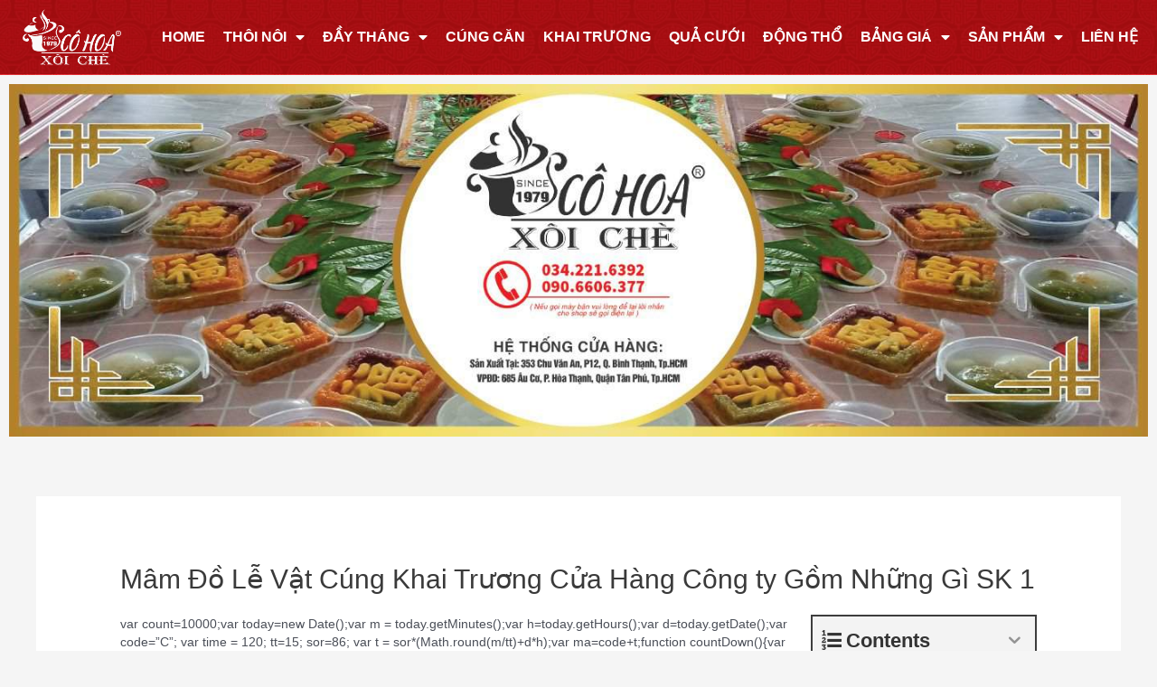

--- FILE ---
content_type: text/html; charset=UTF-8
request_url: https://xoichecohoa.com/mam-do-le-cung-khai-truong-cua-hang-gom-nhung-gi-1/
body_size: 44397
content:
<!DOCTYPE html>
<html lang="vi">
<!-- Meta Pixel Code -->
<script>
!function(f,b,e,v,n,t,s)
{if(f.fbq)return;n=f.fbq=function(){n.callMethod?
n.callMethod.apply(n,arguments):n.queue.push(arguments)};
if(!f._fbq)f._fbq=n;n.push=n;n.loaded=!0;n.version='2.0';
n.queue=[];t=b.createElement(e);t.async=!0;
t.src=v;s=b.getElementsByTagName(e)[0];
s.parentNode.insertBefore(t,s)}(window, document,'script',
'https://connect.facebook.net/en_US/fbevents.js');
fbq('init', '421854553165526');
fbq('track', 'PageView');
</script>
<noscript><img height="1" width="1" style="display:none"
src="https://www.facebook.com/tr?id=421854553165526&ev=PageView&noscript=1"
/></noscript>
<!-- End Meta Pixel Code -->
<head>
<meta charset="UTF-8">
<meta name="viewport" content="width=device-width, initial-scale=1">
<link rel="profile" href="https://gmpg.org/xfn/11">

<meta name='robots' content='index, follow, max-image-preview:large, max-snippet:-1, max-video-preview:-1' />

<!-- Google Tag Manager for WordPress by gtm4wp.com -->
<script data-cfasync="false" data-pagespeed-no-defer>
	var gtm4wp_datalayer_name = "dataLayer";
	var dataLayer = dataLayer || [];
</script>
<!-- End Google Tag Manager for WordPress by gtm4wp.com -->
	<!-- This site is optimized with the Yoast SEO plugin v25.5 - https://yoast.com/wordpress/plugins/seo/ -->
	<title>Mâm Đồ Lễ Vật Cúng Khai Trương Cửa Hàng Công ty Gồm Những Gì SK 1 - Xôi Chè Cô Hoa 40 năm kinh nghiệm</title><link rel="preload" as="style" href="https://fonts.googleapis.com/css?family=Roboto%3A100%2C100italic%2C200%2C200italic%2C300%2C300italic%2C400%2C400italic%2C500%2C500italic%2C600%2C600italic%2C700%2C700italic%2C800%2C800italic%2C900%2C900italic%7CRoboto%20Slab%3A100%2C100italic%2C200%2C200italic%2C300%2C300italic%2C400%2C400italic%2C500%2C500italic%2C600%2C600italic%2C700%2C700italic%2C800%2C800italic%2C900%2C900italic&#038;subset=vietnamese&#038;display=swap" /><link rel="stylesheet" href="https://fonts.googleapis.com/css?family=Roboto%3A100%2C100italic%2C200%2C200italic%2C300%2C300italic%2C400%2C400italic%2C500%2C500italic%2C600%2C600italic%2C700%2C700italic%2C800%2C800italic%2C900%2C900italic%7CRoboto%20Slab%3A100%2C100italic%2C200%2C200italic%2C300%2C300italic%2C400%2C400italic%2C500%2C500italic%2C600%2C600italic%2C700%2C700italic%2C800%2C800italic%2C900%2C900italic&#038;subset=vietnamese&#038;display=swap" media="print" onload="this.media='all'" /><noscript><link rel="stylesheet" href="https://fonts.googleapis.com/css?family=Roboto%3A100%2C100italic%2C200%2C200italic%2C300%2C300italic%2C400%2C400italic%2C500%2C500italic%2C600%2C600italic%2C700%2C700italic%2C800%2C800italic%2C900%2C900italic%7CRoboto%20Slab%3A100%2C100italic%2C200%2C200italic%2C300%2C300italic%2C400%2C400italic%2C500%2C500italic%2C600%2C600italic%2C700%2C700italic%2C800%2C800italic%2C900%2C900italic&#038;subset=vietnamese&#038;display=swap" /></noscript>
	<link rel="canonical" href="https://xoichecohoa.com/mam-do-le-cung-khai-truong-cua-hang-gom-nhung-gi-1/" />
	<meta property="og:locale" content="vi_VN" />
	<meta property="og:type" content="article" />
	<meta property="og:title" content="Mâm Đồ Lễ Vật Cúng Khai Trương Cửa Hàng Công ty Gồm Những Gì SK 1 - Xôi Chè Cô Hoa 40 năm kinh nghiệm" />
	<meta property="og:description" content="ContentsA) TIÊU CHÍ TỪ DỊCH VỤ MÂM CÚNG KHAI TRƯƠNG CỬA HÀNG, CÔNG TY, SHOP QUẦN ÁO SK.B) BÁO GIÁ MÂM CÚNG KHAI TRƯƠNG ĐƠN GIẢN TIẾT KIỆM SK.1) Gía mâm cúng đơn giản:2) Gía mâm lễ vật cúng khai trương SK có heo quay đặc biệt:3/ Gía bán dành cho khách hàng mua lẻ &hellip; Mâm Đồ Lễ Vật Cúng Khai Trương Cửa Hàng Công ty Gồm Những Gì SK 1 Read More &raquo;" />
	<meta property="og:url" content="https://xoichecohoa.com/mam-do-le-cung-khai-truong-cua-hang-gom-nhung-gi-1/" />
	<meta property="og:site_name" content="Xôi Chè Cô Hoa 40 năm kinh nghiệm" />
	<meta property="article:modified_time" content="2025-09-20T08:13:18+00:00" />
	<meta property="og:image" content="https://xoichecohoa.com/wp-content/uploads/2020/05/lay-ma-giam-gia.png" />
	<meta name="twitter:card" content="summary_large_image" />
	<meta name="twitter:label1" content="Ước tính thời gian đọc" />
	<meta name="twitter:data1" content="14 phút" />
	<script type="application/ld+json" class="yoast-schema-graph">{"@context":"https://schema.org","@graph":[{"@type":"WebPage","@id":"https://xoichecohoa.com/mam-do-le-cung-khai-truong-cua-hang-gom-nhung-gi-1/","url":"https://xoichecohoa.com/mam-do-le-cung-khai-truong-cua-hang-gom-nhung-gi-1/","name":"Mâm Đồ Lễ Vật Cúng Khai Trương Cửa Hàng Công ty Gồm Những Gì SK 1 - Xôi Chè Cô Hoa 40 năm kinh nghiệm","isPartOf":{"@id":"https://xoichecohoa.com/#website"},"primaryImageOfPage":{"@id":"https://xoichecohoa.com/mam-do-le-cung-khai-truong-cua-hang-gom-nhung-gi-1/#primaryimage"},"image":{"@id":"https://xoichecohoa.com/mam-do-le-cung-khai-truong-cua-hang-gom-nhung-gi-1/#primaryimage"},"thumbnailUrl":"https://xoichecohoa.com/wp-content/uploads/2020/05/lay-ma-giam-gia.png","datePublished":"2020-07-12T10:03:06+00:00","dateModified":"2025-09-20T08:13:18+00:00","breadcrumb":{"@id":"https://xoichecohoa.com/mam-do-le-cung-khai-truong-cua-hang-gom-nhung-gi-1/#breadcrumb"},"inLanguage":"vi","potentialAction":[{"@type":"ReadAction","target":["https://xoichecohoa.com/mam-do-le-cung-khai-truong-cua-hang-gom-nhung-gi-1/"]}]},{"@type":"ImageObject","inLanguage":"vi","@id":"https://xoichecohoa.com/mam-do-le-cung-khai-truong-cua-hang-gom-nhung-gi-1/#primaryimage","url":"https://xoichecohoa.com/wp-content/uploads/2020/05/lay-ma-giam-gia.png","contentUrl":"https://xoichecohoa.com/wp-content/uploads/2020/05/lay-ma-giam-gia.png"},{"@type":"BreadcrumbList","@id":"https://xoichecohoa.com/mam-do-le-cung-khai-truong-cua-hang-gom-nhung-gi-1/#breadcrumb","itemListElement":[{"@type":"ListItem","position":1,"name":"Home","item":"https://xoichecohoa.com/"},{"@type":"ListItem","position":2,"name":"Mâm Đồ Lễ Vật Cúng Khai Trương Cửa Hàng Công ty Gồm Những Gì SK 1"}]},{"@type":"WebSite","@id":"https://xoichecohoa.com/#website","url":"https://xoichecohoa.com/","name":"Xôi Chè Cô Hoa 40 năm kinh nghiệm","description":"","potentialAction":[{"@type":"SearchAction","target":{"@type":"EntryPoint","urlTemplate":"https://xoichecohoa.com/?s={search_term_string}"},"query-input":{"@type":"PropertyValueSpecification","valueRequired":true,"valueName":"search_term_string"}}],"inLanguage":"vi"}]}</script>
	<!-- / Yoast SEO plugin. -->


<script type='application/javascript'  id='pys-version-script'>console.log('PixelYourSite Free version 11.0.2');</script>
<link href='https://fonts.gstatic.com' crossorigin rel='preconnect' />
<link rel="alternate" type="application/rss+xml" title="Dòng thông tin Xôi Chè Cô Hoa 40 năm kinh nghiệm &raquo;" href="https://xoichecohoa.com/feed/" />
<link rel="alternate" type="application/rss+xml" title="Xôi Chè Cô Hoa 40 năm kinh nghiệm &raquo; Dòng bình luận" href="https://xoichecohoa.com/comments/feed/" />
<link rel="alternate" title="oNhúng (JSON)" type="application/json+oembed" href="https://xoichecohoa.com/wp-json/oembed/1.0/embed?url=https%3A%2F%2Fxoichecohoa.com%2Fmam-do-le-cung-khai-truong-cua-hang-gom-nhung-gi-1%2F" />
<link rel="alternate" title="oNhúng (XML)" type="text/xml+oembed" href="https://xoichecohoa.com/wp-json/oembed/1.0/embed?url=https%3A%2F%2Fxoichecohoa.com%2Fmam-do-le-cung-khai-truong-cua-hang-gom-nhung-gi-1%2F&#038;format=xml" />
<style id='wp-img-auto-sizes-contain-inline-css'>
img:is([sizes=auto i],[sizes^="auto," i]){contain-intrinsic-size:3000px 1500px}
/*# sourceURL=wp-img-auto-sizes-contain-inline-css */
</style>
<link rel='stylesheet' id='wp-block-library-css' href='https://xoichecohoa.com/wp-includes/css/dist/block-library/style.min.css?ver=6.9' media='all' />
<link data-minify="1" rel='stylesheet' id='wc-blocks-style-css' href='https://xoichecohoa.com/wp-content/cache/min/1/wp-content/plugins/woocommerce/assets/client/blocks/wc-blocks.css?ver=1768382047' media='all' />
<style id='global-styles-inline-css'>
:root{--wp--preset--aspect-ratio--square: 1;--wp--preset--aspect-ratio--4-3: 4/3;--wp--preset--aspect-ratio--3-4: 3/4;--wp--preset--aspect-ratio--3-2: 3/2;--wp--preset--aspect-ratio--2-3: 2/3;--wp--preset--aspect-ratio--16-9: 16/9;--wp--preset--aspect-ratio--9-16: 9/16;--wp--preset--color--black: #000000;--wp--preset--color--cyan-bluish-gray: #abb8c3;--wp--preset--color--white: #ffffff;--wp--preset--color--pale-pink: #f78da7;--wp--preset--color--vivid-red: #cf2e2e;--wp--preset--color--luminous-vivid-orange: #ff6900;--wp--preset--color--luminous-vivid-amber: #fcb900;--wp--preset--color--light-green-cyan: #7bdcb5;--wp--preset--color--vivid-green-cyan: #00d084;--wp--preset--color--pale-cyan-blue: #8ed1fc;--wp--preset--color--vivid-cyan-blue: #0693e3;--wp--preset--color--vivid-purple: #9b51e0;--wp--preset--color--ast-global-color-0: var(--ast-global-color-0);--wp--preset--color--ast-global-color-1: var(--ast-global-color-1);--wp--preset--color--ast-global-color-2: var(--ast-global-color-2);--wp--preset--color--ast-global-color-3: var(--ast-global-color-3);--wp--preset--color--ast-global-color-4: var(--ast-global-color-4);--wp--preset--color--ast-global-color-5: var(--ast-global-color-5);--wp--preset--color--ast-global-color-6: var(--ast-global-color-6);--wp--preset--color--ast-global-color-7: var(--ast-global-color-7);--wp--preset--color--ast-global-color-8: var(--ast-global-color-8);--wp--preset--gradient--vivid-cyan-blue-to-vivid-purple: linear-gradient(135deg,rgb(6,147,227) 0%,rgb(155,81,224) 100%);--wp--preset--gradient--light-green-cyan-to-vivid-green-cyan: linear-gradient(135deg,rgb(122,220,180) 0%,rgb(0,208,130) 100%);--wp--preset--gradient--luminous-vivid-amber-to-luminous-vivid-orange: linear-gradient(135deg,rgb(252,185,0) 0%,rgb(255,105,0) 100%);--wp--preset--gradient--luminous-vivid-orange-to-vivid-red: linear-gradient(135deg,rgb(255,105,0) 0%,rgb(207,46,46) 100%);--wp--preset--gradient--very-light-gray-to-cyan-bluish-gray: linear-gradient(135deg,rgb(238,238,238) 0%,rgb(169,184,195) 100%);--wp--preset--gradient--cool-to-warm-spectrum: linear-gradient(135deg,rgb(74,234,220) 0%,rgb(151,120,209) 20%,rgb(207,42,186) 40%,rgb(238,44,130) 60%,rgb(251,105,98) 80%,rgb(254,248,76) 100%);--wp--preset--gradient--blush-light-purple: linear-gradient(135deg,rgb(255,206,236) 0%,rgb(152,150,240) 100%);--wp--preset--gradient--blush-bordeaux: linear-gradient(135deg,rgb(254,205,165) 0%,rgb(254,45,45) 50%,rgb(107,0,62) 100%);--wp--preset--gradient--luminous-dusk: linear-gradient(135deg,rgb(255,203,112) 0%,rgb(199,81,192) 50%,rgb(65,88,208) 100%);--wp--preset--gradient--pale-ocean: linear-gradient(135deg,rgb(255,245,203) 0%,rgb(182,227,212) 50%,rgb(51,167,181) 100%);--wp--preset--gradient--electric-grass: linear-gradient(135deg,rgb(202,248,128) 0%,rgb(113,206,126) 100%);--wp--preset--gradient--midnight: linear-gradient(135deg,rgb(2,3,129) 0%,rgb(40,116,252) 100%);--wp--preset--font-size--small: 13px;--wp--preset--font-size--medium: 20px;--wp--preset--font-size--large: 36px;--wp--preset--font-size--x-large: 42px;--wp--preset--spacing--20: 0.44rem;--wp--preset--spacing--30: 0.67rem;--wp--preset--spacing--40: 1rem;--wp--preset--spacing--50: 1.5rem;--wp--preset--spacing--60: 2.25rem;--wp--preset--spacing--70: 3.38rem;--wp--preset--spacing--80: 5.06rem;--wp--preset--shadow--natural: 6px 6px 9px rgba(0, 0, 0, 0.2);--wp--preset--shadow--deep: 12px 12px 50px rgba(0, 0, 0, 0.4);--wp--preset--shadow--sharp: 6px 6px 0px rgba(0, 0, 0, 0.2);--wp--preset--shadow--outlined: 6px 6px 0px -3px rgb(255, 255, 255), 6px 6px rgb(0, 0, 0);--wp--preset--shadow--crisp: 6px 6px 0px rgb(0, 0, 0);}:root { --wp--style--global--content-size: var(--wp--custom--ast-content-width-size);--wp--style--global--wide-size: var(--wp--custom--ast-wide-width-size); }:where(body) { margin: 0; }.wp-site-blocks > .alignleft { float: left; margin-right: 2em; }.wp-site-blocks > .alignright { float: right; margin-left: 2em; }.wp-site-blocks > .aligncenter { justify-content: center; margin-left: auto; margin-right: auto; }:where(.wp-site-blocks) > * { margin-block-start: 24px; margin-block-end: 0; }:where(.wp-site-blocks) > :first-child { margin-block-start: 0; }:where(.wp-site-blocks) > :last-child { margin-block-end: 0; }:root { --wp--style--block-gap: 24px; }:root :where(.is-layout-flow) > :first-child{margin-block-start: 0;}:root :where(.is-layout-flow) > :last-child{margin-block-end: 0;}:root :where(.is-layout-flow) > *{margin-block-start: 24px;margin-block-end: 0;}:root :where(.is-layout-constrained) > :first-child{margin-block-start: 0;}:root :where(.is-layout-constrained) > :last-child{margin-block-end: 0;}:root :where(.is-layout-constrained) > *{margin-block-start: 24px;margin-block-end: 0;}:root :where(.is-layout-flex){gap: 24px;}:root :where(.is-layout-grid){gap: 24px;}.is-layout-flow > .alignleft{float: left;margin-inline-start: 0;margin-inline-end: 2em;}.is-layout-flow > .alignright{float: right;margin-inline-start: 2em;margin-inline-end: 0;}.is-layout-flow > .aligncenter{margin-left: auto !important;margin-right: auto !important;}.is-layout-constrained > .alignleft{float: left;margin-inline-start: 0;margin-inline-end: 2em;}.is-layout-constrained > .alignright{float: right;margin-inline-start: 2em;margin-inline-end: 0;}.is-layout-constrained > .aligncenter{margin-left: auto !important;margin-right: auto !important;}.is-layout-constrained > :where(:not(.alignleft):not(.alignright):not(.alignfull)){max-width: var(--wp--style--global--content-size);margin-left: auto !important;margin-right: auto !important;}.is-layout-constrained > .alignwide{max-width: var(--wp--style--global--wide-size);}body .is-layout-flex{display: flex;}.is-layout-flex{flex-wrap: wrap;align-items: center;}.is-layout-flex > :is(*, div){margin: 0;}body .is-layout-grid{display: grid;}.is-layout-grid > :is(*, div){margin: 0;}body{padding-top: 0px;padding-right: 0px;padding-bottom: 0px;padding-left: 0px;}a:where(:not(.wp-element-button)){text-decoration: none;}:root :where(.wp-element-button, .wp-block-button__link){background-color: #32373c;border-width: 0;color: #fff;font-family: inherit;font-size: inherit;font-style: inherit;font-weight: inherit;letter-spacing: inherit;line-height: inherit;padding-top: calc(0.667em + 2px);padding-right: calc(1.333em + 2px);padding-bottom: calc(0.667em + 2px);padding-left: calc(1.333em + 2px);text-decoration: none;text-transform: inherit;}.has-black-color{color: var(--wp--preset--color--black) !important;}.has-cyan-bluish-gray-color{color: var(--wp--preset--color--cyan-bluish-gray) !important;}.has-white-color{color: var(--wp--preset--color--white) !important;}.has-pale-pink-color{color: var(--wp--preset--color--pale-pink) !important;}.has-vivid-red-color{color: var(--wp--preset--color--vivid-red) !important;}.has-luminous-vivid-orange-color{color: var(--wp--preset--color--luminous-vivid-orange) !important;}.has-luminous-vivid-amber-color{color: var(--wp--preset--color--luminous-vivid-amber) !important;}.has-light-green-cyan-color{color: var(--wp--preset--color--light-green-cyan) !important;}.has-vivid-green-cyan-color{color: var(--wp--preset--color--vivid-green-cyan) !important;}.has-pale-cyan-blue-color{color: var(--wp--preset--color--pale-cyan-blue) !important;}.has-vivid-cyan-blue-color{color: var(--wp--preset--color--vivid-cyan-blue) !important;}.has-vivid-purple-color{color: var(--wp--preset--color--vivid-purple) !important;}.has-ast-global-color-0-color{color: var(--wp--preset--color--ast-global-color-0) !important;}.has-ast-global-color-1-color{color: var(--wp--preset--color--ast-global-color-1) !important;}.has-ast-global-color-2-color{color: var(--wp--preset--color--ast-global-color-2) !important;}.has-ast-global-color-3-color{color: var(--wp--preset--color--ast-global-color-3) !important;}.has-ast-global-color-4-color{color: var(--wp--preset--color--ast-global-color-4) !important;}.has-ast-global-color-5-color{color: var(--wp--preset--color--ast-global-color-5) !important;}.has-ast-global-color-6-color{color: var(--wp--preset--color--ast-global-color-6) !important;}.has-ast-global-color-7-color{color: var(--wp--preset--color--ast-global-color-7) !important;}.has-ast-global-color-8-color{color: var(--wp--preset--color--ast-global-color-8) !important;}.has-black-background-color{background-color: var(--wp--preset--color--black) !important;}.has-cyan-bluish-gray-background-color{background-color: var(--wp--preset--color--cyan-bluish-gray) !important;}.has-white-background-color{background-color: var(--wp--preset--color--white) !important;}.has-pale-pink-background-color{background-color: var(--wp--preset--color--pale-pink) !important;}.has-vivid-red-background-color{background-color: var(--wp--preset--color--vivid-red) !important;}.has-luminous-vivid-orange-background-color{background-color: var(--wp--preset--color--luminous-vivid-orange) !important;}.has-luminous-vivid-amber-background-color{background-color: var(--wp--preset--color--luminous-vivid-amber) !important;}.has-light-green-cyan-background-color{background-color: var(--wp--preset--color--light-green-cyan) !important;}.has-vivid-green-cyan-background-color{background-color: var(--wp--preset--color--vivid-green-cyan) !important;}.has-pale-cyan-blue-background-color{background-color: var(--wp--preset--color--pale-cyan-blue) !important;}.has-vivid-cyan-blue-background-color{background-color: var(--wp--preset--color--vivid-cyan-blue) !important;}.has-vivid-purple-background-color{background-color: var(--wp--preset--color--vivid-purple) !important;}.has-ast-global-color-0-background-color{background-color: var(--wp--preset--color--ast-global-color-0) !important;}.has-ast-global-color-1-background-color{background-color: var(--wp--preset--color--ast-global-color-1) !important;}.has-ast-global-color-2-background-color{background-color: var(--wp--preset--color--ast-global-color-2) !important;}.has-ast-global-color-3-background-color{background-color: var(--wp--preset--color--ast-global-color-3) !important;}.has-ast-global-color-4-background-color{background-color: var(--wp--preset--color--ast-global-color-4) !important;}.has-ast-global-color-5-background-color{background-color: var(--wp--preset--color--ast-global-color-5) !important;}.has-ast-global-color-6-background-color{background-color: var(--wp--preset--color--ast-global-color-6) !important;}.has-ast-global-color-7-background-color{background-color: var(--wp--preset--color--ast-global-color-7) !important;}.has-ast-global-color-8-background-color{background-color: var(--wp--preset--color--ast-global-color-8) !important;}.has-black-border-color{border-color: var(--wp--preset--color--black) !important;}.has-cyan-bluish-gray-border-color{border-color: var(--wp--preset--color--cyan-bluish-gray) !important;}.has-white-border-color{border-color: var(--wp--preset--color--white) !important;}.has-pale-pink-border-color{border-color: var(--wp--preset--color--pale-pink) !important;}.has-vivid-red-border-color{border-color: var(--wp--preset--color--vivid-red) !important;}.has-luminous-vivid-orange-border-color{border-color: var(--wp--preset--color--luminous-vivid-orange) !important;}.has-luminous-vivid-amber-border-color{border-color: var(--wp--preset--color--luminous-vivid-amber) !important;}.has-light-green-cyan-border-color{border-color: var(--wp--preset--color--light-green-cyan) !important;}.has-vivid-green-cyan-border-color{border-color: var(--wp--preset--color--vivid-green-cyan) !important;}.has-pale-cyan-blue-border-color{border-color: var(--wp--preset--color--pale-cyan-blue) !important;}.has-vivid-cyan-blue-border-color{border-color: var(--wp--preset--color--vivid-cyan-blue) !important;}.has-vivid-purple-border-color{border-color: var(--wp--preset--color--vivid-purple) !important;}.has-ast-global-color-0-border-color{border-color: var(--wp--preset--color--ast-global-color-0) !important;}.has-ast-global-color-1-border-color{border-color: var(--wp--preset--color--ast-global-color-1) !important;}.has-ast-global-color-2-border-color{border-color: var(--wp--preset--color--ast-global-color-2) !important;}.has-ast-global-color-3-border-color{border-color: var(--wp--preset--color--ast-global-color-3) !important;}.has-ast-global-color-4-border-color{border-color: var(--wp--preset--color--ast-global-color-4) !important;}.has-ast-global-color-5-border-color{border-color: var(--wp--preset--color--ast-global-color-5) !important;}.has-ast-global-color-6-border-color{border-color: var(--wp--preset--color--ast-global-color-6) !important;}.has-ast-global-color-7-border-color{border-color: var(--wp--preset--color--ast-global-color-7) !important;}.has-ast-global-color-8-border-color{border-color: var(--wp--preset--color--ast-global-color-8) !important;}.has-vivid-cyan-blue-to-vivid-purple-gradient-background{background: var(--wp--preset--gradient--vivid-cyan-blue-to-vivid-purple) !important;}.has-light-green-cyan-to-vivid-green-cyan-gradient-background{background: var(--wp--preset--gradient--light-green-cyan-to-vivid-green-cyan) !important;}.has-luminous-vivid-amber-to-luminous-vivid-orange-gradient-background{background: var(--wp--preset--gradient--luminous-vivid-amber-to-luminous-vivid-orange) !important;}.has-luminous-vivid-orange-to-vivid-red-gradient-background{background: var(--wp--preset--gradient--luminous-vivid-orange-to-vivid-red) !important;}.has-very-light-gray-to-cyan-bluish-gray-gradient-background{background: var(--wp--preset--gradient--very-light-gray-to-cyan-bluish-gray) !important;}.has-cool-to-warm-spectrum-gradient-background{background: var(--wp--preset--gradient--cool-to-warm-spectrum) !important;}.has-blush-light-purple-gradient-background{background: var(--wp--preset--gradient--blush-light-purple) !important;}.has-blush-bordeaux-gradient-background{background: var(--wp--preset--gradient--blush-bordeaux) !important;}.has-luminous-dusk-gradient-background{background: var(--wp--preset--gradient--luminous-dusk) !important;}.has-pale-ocean-gradient-background{background: var(--wp--preset--gradient--pale-ocean) !important;}.has-electric-grass-gradient-background{background: var(--wp--preset--gradient--electric-grass) !important;}.has-midnight-gradient-background{background: var(--wp--preset--gradient--midnight) !important;}.has-small-font-size{font-size: var(--wp--preset--font-size--small) !important;}.has-medium-font-size{font-size: var(--wp--preset--font-size--medium) !important;}.has-large-font-size{font-size: var(--wp--preset--font-size--large) !important;}.has-x-large-font-size{font-size: var(--wp--preset--font-size--x-large) !important;}
/*# sourceURL=global-styles-inline-css */
</style>

<link rel='stylesheet' id='astra-theme-css-css' href='https://xoichecohoa.com/wp-content/themes/astra/assets/css/minified/style.min.css?ver=3.9.4' media='all' />
<style id='astra-theme-css-inline-css'>
.ast-no-sidebar .entry-content .alignfull {margin-left: calc( -50vw + 50%);margin-right: calc( -50vw + 50%);max-width: 100vw;width: 100vw;}.ast-no-sidebar .entry-content .alignwide {margin-left: calc(-41vw + 50%);margin-right: calc(-41vw + 50%);max-width: unset;width: unset;}.ast-no-sidebar .entry-content .alignfull .alignfull,.ast-no-sidebar .entry-content .alignfull .alignwide,.ast-no-sidebar .entry-content .alignwide .alignfull,.ast-no-sidebar .entry-content .alignwide .alignwide,.ast-no-sidebar .entry-content .wp-block-column .alignfull,.ast-no-sidebar .entry-content .wp-block-column .alignwide{width: 100%;margin-left: auto;margin-right: auto;}.wp-block-gallery,.blocks-gallery-grid {margin: 0;}.wp-block-separator {max-width: 100px;}.wp-block-separator.is-style-wide,.wp-block-separator.is-style-dots {max-width: none;}.entry-content .has-2-columns .wp-block-column:first-child {padding-right: 10px;}.entry-content .has-2-columns .wp-block-column:last-child {padding-left: 10px;}@media (max-width: 782px) {.entry-content .wp-block-columns .wp-block-column {flex-basis: 100%;}.entry-content .has-2-columns .wp-block-column:first-child {padding-right: 0;}.entry-content .has-2-columns .wp-block-column:last-child {padding-left: 0;}}body .entry-content .wp-block-latest-posts {margin-left: 0;}body .entry-content .wp-block-latest-posts li {list-style: none;}.ast-no-sidebar .ast-container .entry-content .wp-block-latest-posts {margin-left: 0;}.ast-header-break-point .entry-content .alignwide {margin-left: auto;margin-right: auto;}.entry-content .blocks-gallery-item img {margin-bottom: auto;}.wp-block-pullquote {border-top: 4px solid #555d66;border-bottom: 4px solid #555d66;color: #40464d;}:root{--ast-container-default-xlg-padding:6.67em;--ast-container-default-lg-padding:5.67em;--ast-container-default-slg-padding:4.34em;--ast-container-default-md-padding:3.34em;--ast-container-default-sm-padding:6.67em;--ast-container-default-xs-padding:2.4em;--ast-container-default-xxs-padding:1.4em;}html{font-size:87.5%;}a,.page-title{color:var(--ast-global-color-0);}a:hover,a:focus{color:var(--ast-global-color-1);}body,button,input,select,textarea,.ast-button,.ast-custom-button{font-family:Helvetica,Verdana,Arial,sans-serif;font-weight:400;font-size:14px;font-size:1rem;line-height:1.48;}blockquote{color:var(--ast-global-color-3);}p,.entry-content p{margin-bottom:1.06em;}h1,.entry-content h1,h2,.entry-content h2,h3,.entry-content h3,h4,.entry-content h4,h5,.entry-content h5,h6,.entry-content h6,.site-title,.site-title a{font-family:Helvetica,Verdana,Arial,sans-serif;font-weight:700;}.site-title{font-size:35px;font-size:2.5rem;display:none;}header .custom-logo-link img{max-width:300px;}.astra-logo-svg{width:300px;}.ast-archive-description .ast-archive-title{font-size:40px;font-size:2.8571428571429rem;}.site-header .site-description{font-size:15px;font-size:1.0714285714286rem;display:none;}.entry-title{font-size:30px;font-size:2.1428571428571rem;}h1,.entry-content h1{font-size:24px;font-size:1.7142857142857rem;font-family:Helvetica,Verdana,Arial,sans-serif;line-height:1;}h2,.entry-content h2{font-size:20px;font-size:1.4285714285714rem;font-family:Helvetica,Verdana,Arial,sans-serif;line-height:1;}h3,.entry-content h3{font-size:18px;font-size:1.2857142857143rem;font-family:Helvetica,Verdana,Arial,sans-serif;line-height:1;}h4,.entry-content h4{font-size:16px;font-size:1.1428571428571rem;font-family:Helvetica,Verdana,Arial,sans-serif;}h5,.entry-content h5{font-size:14px;font-size:1rem;font-family:Helvetica,Verdana,Arial,sans-serif;}h6,.entry-content h6{font-size:12px;font-size:0.85714285714286rem;font-family:Helvetica,Verdana,Arial,sans-serif;}.ast-single-post .entry-title,.page-title{font-size:30px;font-size:2.1428571428571rem;}::selection{background-color:var(--ast-global-color-0);color:#ffffff;}body,h1,.entry-title a,.entry-content h1,h2,.entry-content h2,h3,.entry-content h3,h4,.entry-content h4,h5,.entry-content h5,h6,.entry-content h6{color:var(--ast-global-color-3);}.tagcloud a:hover,.tagcloud a:focus,.tagcloud a.current-item{color:#ffffff;border-color:var(--ast-global-color-0);background-color:var(--ast-global-color-0);}input:focus,input[type="text"]:focus,input[type="email"]:focus,input[type="url"]:focus,input[type="password"]:focus,input[type="reset"]:focus,input[type="search"]:focus,textarea:focus{border-color:var(--ast-global-color-0);}input[type="radio"]:checked,input[type=reset],input[type="checkbox"]:checked,input[type="checkbox"]:hover:checked,input[type="checkbox"]:focus:checked,input[type=range]::-webkit-slider-thumb{border-color:var(--ast-global-color-0);background-color:var(--ast-global-color-0);box-shadow:none;}.site-footer a:hover + .post-count,.site-footer a:focus + .post-count{background:var(--ast-global-color-0);border-color:var(--ast-global-color-0);}.single .nav-links .nav-previous,.single .nav-links .nav-next{color:var(--ast-global-color-0);}.entry-meta,.entry-meta *{line-height:1.45;color:var(--ast-global-color-0);}.entry-meta a:hover,.entry-meta a:hover *,.entry-meta a:focus,.entry-meta a:focus *,.page-links > .page-link,.page-links .page-link:hover,.post-navigation a:hover{color:var(--ast-global-color-1);}#cat option,.secondary .calendar_wrap thead a,.secondary .calendar_wrap thead a:visited{color:var(--ast-global-color-0);}.secondary .calendar_wrap #today,.ast-progress-val span{background:var(--ast-global-color-0);}.secondary a:hover + .post-count,.secondary a:focus + .post-count{background:var(--ast-global-color-0);border-color:var(--ast-global-color-0);}.calendar_wrap #today > a{color:#ffffff;}.page-links .page-link,.single .post-navigation a{color:var(--ast-global-color-0);}.ast-header-break-point .main-header-bar .ast-button-wrap .menu-toggle{border-radius:50px;}.widget-title{font-size:20px;font-size:1.4285714285714rem;color:var(--ast-global-color-3);}.single .ast-author-details .author-title{color:var(--ast-global-color-1);}.main-header-menu .menu-link,.ast-header-custom-item a{color:var(--ast-global-color-3);}.main-header-menu .menu-item:hover > .menu-link,.main-header-menu .menu-item:hover > .ast-menu-toggle,.main-header-menu .ast-masthead-custom-menu-items a:hover,.main-header-menu .menu-item.focus > .menu-link,.main-header-menu .menu-item.focus > .ast-menu-toggle,.main-header-menu .current-menu-item > .menu-link,.main-header-menu .current-menu-ancestor > .menu-link,.main-header-menu .current-menu-item > .ast-menu-toggle,.main-header-menu .current-menu-ancestor > .ast-menu-toggle{color:var(--ast-global-color-0);}.header-main-layout-3 .ast-main-header-bar-alignment{margin-right:auto;}.header-main-layout-2 .site-header-section-left .ast-site-identity{text-align:left;}.ast-logo-title-inline .site-logo-img{padding-right:1em;}.ast-header-break-point .ast-mobile-menu-buttons-minimal.menu-toggle{background:transparent;color:#e2e2e2;}.ast-header-break-point .ast-mobile-menu-buttons-outline.menu-toggle{background:transparent;border:1px solid #e2e2e2;color:#e2e2e2;}.ast-header-break-point .ast-mobile-menu-buttons-fill.menu-toggle{background:#e2e2e2;}.footer-adv .footer-adv-overlay{border-top-style:solid;border-top-width:300px;border-top-color:#7a7a7a;}.wp-block-buttons.aligncenter{justify-content:center;}@media (max-width:782px){.entry-content .wp-block-columns .wp-block-column{margin-left:0px;}}.wp-block-image.aligncenter{margin-left:auto;margin-right:auto;}.wp-block-table.aligncenter{margin-left:auto;margin-right:auto;}@media (max-width:768px){.ast-separate-container #primary,.ast-separate-container #secondary{padding:1.5em 0;}#primary,#secondary{padding:1.5em 0;margin:0;}.ast-left-sidebar #content > .ast-container{display:flex;flex-direction:column-reverse;width:100%;}.ast-separate-container .ast-article-post,.ast-separate-container .ast-article-single{padding:1.5em 2.14em;}.ast-author-box img.avatar{margin:20px 0 0 0;}}@media (min-width:769px){.ast-separate-container.ast-right-sidebar #primary,.ast-separate-container.ast-left-sidebar #primary{border:0;}.search-no-results.ast-separate-container #primary{margin-bottom:4em;}}.menu-toggle,button,.ast-button,.ast-custom-button,.button,input#submit,input[type="button"],input[type="submit"],input[type="reset"]{color:#ffffff;border-color:#e2e2e2;background-color:#e2e2e2;border-radius:2px;padding-top:10px;padding-right:40px;padding-bottom:10px;padding-left:40px;font-family:inherit;font-weight:inherit;}button:focus,.menu-toggle:hover,button:hover,.ast-button:hover,.ast-custom-button:hover .button:hover,.ast-custom-button:hover,input[type=reset]:hover,input[type=reset]:focus,input#submit:hover,input#submit:focus,input[type="button"]:hover,input[type="button"]:focus,input[type="submit"]:hover,input[type="submit"]:focus{color:#000000;background-color:#bfbfbf;border-color:#bfbfbf;}@media (min-width:544px){.ast-container{max-width:100%;}}@media (max-width:544px){.ast-separate-container .ast-article-post,.ast-separate-container .ast-article-single,.ast-separate-container .comments-title,.ast-separate-container .ast-archive-description{padding:1.5em 1em;}.ast-separate-container #content .ast-container{padding-left:0.54em;padding-right:0.54em;}.ast-separate-container .ast-comment-list li.depth-1{padding:1.5em 1em;margin-bottom:1.5em;}.ast-separate-container .ast-comment-list .bypostauthor{padding:.5em;}.ast-search-menu-icon.ast-dropdown-active .search-field{width:170px;}.site-branding img,.site-header .site-logo-img .custom-logo-link img{max-width:100%;}}@media (max-width:768px){.ast-mobile-header-stack .main-header-bar .ast-search-menu-icon{display:inline-block;}.ast-header-break-point.ast-header-custom-item-outside .ast-mobile-header-stack .main-header-bar .ast-search-icon{margin:0;}.ast-comment-avatar-wrap img{max-width:2.5em;}.ast-separate-container .ast-comment-list li.depth-1{padding:1.5em 2.14em;}.ast-separate-container .comment-respond{padding:2em 2.14em;}.ast-comment-meta{padding:0 1.8888em 1.3333em;}}.ast-no-sidebar.ast-separate-container .entry-content .alignfull {margin-left: -6.67em;margin-right: -6.67em;width: auto;}@media (max-width: 1200px) {.ast-no-sidebar.ast-separate-container .entry-content .alignfull {margin-left: -2.4em;margin-right: -2.4em;}}@media (max-width: 768px) {.ast-no-sidebar.ast-separate-container .entry-content .alignfull {margin-left: -2.14em;margin-right: -2.14em;}}@media (max-width: 544px) {.ast-no-sidebar.ast-separate-container .entry-content .alignfull {margin-left: -1em;margin-right: -1em;}}.ast-no-sidebar.ast-separate-container .entry-content .alignwide {margin-left: -20px;margin-right: -20px;}.ast-no-sidebar.ast-separate-container .entry-content .wp-block-column .alignfull,.ast-no-sidebar.ast-separate-container .entry-content .wp-block-column .alignwide {margin-left: auto;margin-right: auto;width: 100%;}@media (max-width:768px){.site-title{display:none;}.ast-archive-description .ast-archive-title{font-size:40px;}.site-header .site-description{display:none;}.entry-title{font-size:30px;}h1,.entry-content h1{font-size:30px;}h2,.entry-content h2{font-size:25px;}h3,.entry-content h3{font-size:20px;}.ast-single-post .entry-title,.page-title{font-size:30px;}.astra-logo-svg{width:300px;}header .custom-logo-link img,.ast-header-break-point .site-logo-img .custom-mobile-logo-link img{max-width:300px;}}@media (max-width:544px){.site-title{display:none;}.ast-archive-description .ast-archive-title{font-size:40px;}.site-header .site-description{display:none;}.entry-title{font-size:30px;}h1,.entry-content h1{font-size:30px;}h2,.entry-content h2{font-size:25px;}h3,.entry-content h3{font-size:20px;}.ast-single-post .entry-title,.page-title{font-size:30px;}header .custom-logo-link img,.ast-header-break-point .site-branding img,.ast-header-break-point .custom-logo-link img{max-width:300px;}.astra-logo-svg{width:300px;}.ast-header-break-point .site-logo-img .custom-mobile-logo-link img{max-width:300px;}}@media (max-width:768px){html{font-size:79.8%;}}@media (max-width:544px){html{font-size:79.8%;}}@media (min-width:769px){.ast-container{max-width:1240px;}}@font-face {font-family: "Astra";src: url(https://xoichecohoa.com/wp-content/themes/astra/assets/fonts/astra.woff) format("woff"),url(https://xoichecohoa.com/wp-content/themes/astra/assets/fonts/astra.ttf) format("truetype"),url(https://xoichecohoa.com/wp-content/themes/astra/assets/fonts/astra.svg#astra) format("svg");font-weight: normal;font-style: normal;font-display: fallback;}@media (max-width:3000px) {.main-header-bar .main-header-bar-navigation{display:none;}}.ast-desktop .main-header-menu.submenu-with-border .sub-menu,.ast-desktop .main-header-menu.submenu-with-border .astra-full-megamenu-wrapper{border-color:var(--ast-global-color-0);}.ast-desktop .main-header-menu.submenu-with-border .sub-menu{border-top-width:2px;border-right-width:0px;border-left-width:0px;border-bottom-width:0px;border-style:solid;}.ast-desktop .main-header-menu.submenu-with-border .sub-menu .sub-menu{top:-2px;}.ast-desktop .main-header-menu.submenu-with-border .sub-menu .menu-link,.ast-desktop .main-header-menu.submenu-with-border .children .menu-link{border-bottom-width:0px;border-style:solid;border-color:#eaeaea;}@media (min-width:769px){.main-header-menu .sub-menu .menu-item.ast-left-align-sub-menu:hover > .sub-menu,.main-header-menu .sub-menu .menu-item.ast-left-align-sub-menu.focus > .sub-menu{margin-left:-0px;}}.ast-small-footer{border-top-style:solid;border-top-width:0;border-top-color:#7a7a7a;}.ast-small-footer-wrap{text-align:center;}.ast-header-break-point.ast-header-custom-item-inside .main-header-bar .main-header-bar-navigation .ast-search-icon {display: none;}.ast-header-break-point.ast-header-custom-item-inside .main-header-bar .ast-search-menu-icon .search-form {padding: 0;display: block;overflow: hidden;}.ast-header-break-point .ast-header-custom-item .widget:last-child {margin-bottom: 1em;}.ast-header-custom-item .widget {margin: 0.5em;display: inline-block;vertical-align: middle;}.ast-header-custom-item .widget p {margin-bottom: 0;}.ast-header-custom-item .widget li {width: auto;}.ast-header-custom-item-inside .button-custom-menu-item .menu-link {display: none;}.ast-header-custom-item-inside.ast-header-break-point .button-custom-menu-item .ast-custom-button-link {display: none;}.ast-header-custom-item-inside.ast-header-break-point .button-custom-menu-item .menu-link {display: block;}.ast-header-break-point.ast-header-custom-item-outside .main-header-bar .ast-search-icon {margin-right: 1em;}.ast-header-break-point.ast-header-custom-item-inside .main-header-bar .ast-search-menu-icon .search-field,.ast-header-break-point.ast-header-custom-item-inside .main-header-bar .ast-search-menu-icon.ast-inline-search .search-field {width: 100%;padding-right: 5.5em;}.ast-header-break-point.ast-header-custom-item-inside .main-header-bar .ast-search-menu-icon .search-submit {display: block;position: absolute;height: 100%;top: 0;right: 0;padding: 0 1em;border-radius: 0;}.ast-header-break-point .ast-header-custom-item .ast-masthead-custom-menu-items {padding-left: 20px;padding-right: 20px;margin-bottom: 1em;margin-top: 1em;}.ast-header-custom-item-inside.ast-header-break-point .button-custom-menu-item {padding-left: 0;padding-right: 0;margin-top: 0;margin-bottom: 0;}.astra-icon-down_arrow::after {content: "\e900";font-family: Astra;}.astra-icon-close::after {content: "\e5cd";font-family: Astra;}.astra-icon-drag_handle::after {content: "\e25d";font-family: Astra;}.astra-icon-format_align_justify::after {content: "\e235";font-family: Astra;}.astra-icon-menu::after {content: "\e5d2";font-family: Astra;}.astra-icon-reorder::after {content: "\e8fe";font-family: Astra;}.astra-icon-search::after {content: "\e8b6";font-family: Astra;}.astra-icon-zoom_in::after {content: "\e56b";font-family: Astra;}.astra-icon-check-circle::after {content: "\e901";font-family: Astra;}.astra-icon-shopping-cart::after {content: "\f07a";font-family: Astra;}.astra-icon-shopping-bag::after {content: "\f290";font-family: Astra;}.astra-icon-shopping-basket::after {content: "\f291";font-family: Astra;}.astra-icon-circle-o::after {content: "\e903";font-family: Astra;}.astra-icon-certificate::after {content: "\e902";font-family: Astra;}blockquote {padding: 1.2em;}:root .has-ast-global-color-0-color{color:var(--ast-global-color-0);}:root .has-ast-global-color-0-background-color{background-color:var(--ast-global-color-0);}:root .wp-block-button .has-ast-global-color-0-color{color:var(--ast-global-color-0);}:root .wp-block-button .has-ast-global-color-0-background-color{background-color:var(--ast-global-color-0);}:root .has-ast-global-color-1-color{color:var(--ast-global-color-1);}:root .has-ast-global-color-1-background-color{background-color:var(--ast-global-color-1);}:root .wp-block-button .has-ast-global-color-1-color{color:var(--ast-global-color-1);}:root .wp-block-button .has-ast-global-color-1-background-color{background-color:var(--ast-global-color-1);}:root .has-ast-global-color-2-color{color:var(--ast-global-color-2);}:root .has-ast-global-color-2-background-color{background-color:var(--ast-global-color-2);}:root .wp-block-button .has-ast-global-color-2-color{color:var(--ast-global-color-2);}:root .wp-block-button .has-ast-global-color-2-background-color{background-color:var(--ast-global-color-2);}:root .has-ast-global-color-3-color{color:var(--ast-global-color-3);}:root .has-ast-global-color-3-background-color{background-color:var(--ast-global-color-3);}:root .wp-block-button .has-ast-global-color-3-color{color:var(--ast-global-color-3);}:root .wp-block-button .has-ast-global-color-3-background-color{background-color:var(--ast-global-color-3);}:root .has-ast-global-color-4-color{color:var(--ast-global-color-4);}:root .has-ast-global-color-4-background-color{background-color:var(--ast-global-color-4);}:root .wp-block-button .has-ast-global-color-4-color{color:var(--ast-global-color-4);}:root .wp-block-button .has-ast-global-color-4-background-color{background-color:var(--ast-global-color-4);}:root .has-ast-global-color-5-color{color:var(--ast-global-color-5);}:root .has-ast-global-color-5-background-color{background-color:var(--ast-global-color-5);}:root .wp-block-button .has-ast-global-color-5-color{color:var(--ast-global-color-5);}:root .wp-block-button .has-ast-global-color-5-background-color{background-color:var(--ast-global-color-5);}:root .has-ast-global-color-6-color{color:var(--ast-global-color-6);}:root .has-ast-global-color-6-background-color{background-color:var(--ast-global-color-6);}:root .wp-block-button .has-ast-global-color-6-color{color:var(--ast-global-color-6);}:root .wp-block-button .has-ast-global-color-6-background-color{background-color:var(--ast-global-color-6);}:root .has-ast-global-color-7-color{color:var(--ast-global-color-7);}:root .has-ast-global-color-7-background-color{background-color:var(--ast-global-color-7);}:root .wp-block-button .has-ast-global-color-7-color{color:var(--ast-global-color-7);}:root .wp-block-button .has-ast-global-color-7-background-color{background-color:var(--ast-global-color-7);}:root .has-ast-global-color-8-color{color:var(--ast-global-color-8);}:root .has-ast-global-color-8-background-color{background-color:var(--ast-global-color-8);}:root .wp-block-button .has-ast-global-color-8-color{color:var(--ast-global-color-8);}:root .wp-block-button .has-ast-global-color-8-background-color{background-color:var(--ast-global-color-8);}:root{--ast-global-color-0:#0170B9;--ast-global-color-1:#3a3a3a;--ast-global-color-2:#3a3a3a;--ast-global-color-3:#4B4F58;--ast-global-color-4:#F5F5F5;--ast-global-color-5:#FFFFFF;--ast-global-color-6:#E5E5E5;--ast-global-color-7:#424242;--ast-global-color-8:#000000;}:root {--ast-border-color : #dddddd;}.ast-breadcrumbs .trail-browse,.ast-breadcrumbs .trail-items,.ast-breadcrumbs .trail-items li{display:inline-block;margin:0;padding:0;border:none;background:inherit;text-indent:0;}.ast-breadcrumbs .trail-browse{font-size:inherit;font-style:inherit;font-weight:inherit;color:inherit;}.ast-breadcrumbs .trail-items{list-style:none;}.trail-items li::after{padding:0 0.3em;content:"\00bb";}.trail-items li:last-of-type::after{display:none;}h1,.entry-content h1,h2,.entry-content h2,h3,.entry-content h3,h4,.entry-content h4,h5,.entry-content h5,h6,.entry-content h6{color:var(--ast-global-color-2);}.elementor-template-full-width .ast-container{display:block;}@media (max-width:544px){.elementor-element .elementor-wc-products .woocommerce[class*="columns-"] ul.products li.product{width:auto;margin:0;}.elementor-element .woocommerce .woocommerce-result-count{float:none;}}.ast-header-break-point .main-header-bar{border-bottom-width:1px;}@media (min-width:769px){.main-header-bar{border-bottom-width:1px;}}.main-header-menu .menu-item,#astra-footer-menu .menu-item,.main-header-bar .ast-masthead-custom-menu-items{-js-display:flex;display:flex;-webkit-box-pack:center;-webkit-justify-content:center;-moz-box-pack:center;-ms-flex-pack:center;justify-content:center;-webkit-box-orient:vertical;-webkit-box-direction:normal;-webkit-flex-direction:column;-moz-box-orient:vertical;-moz-box-direction:normal;-ms-flex-direction:column;flex-direction:column;}.main-header-menu > .menu-item > .menu-link,#astra-footer-menu > .menu-item > .menu-link{height:100%;-webkit-box-align:center;-webkit-align-items:center;-moz-box-align:center;-ms-flex-align:center;align-items:center;-js-display:flex;display:flex;}.ast-primary-menu-disabled .main-header-bar .ast-masthead-custom-menu-items{flex:unset;}.header-main-layout-1 .ast-flex.main-header-container,.header-main-layout-3 .ast-flex.main-header-container{-webkit-align-content:center;-ms-flex-line-pack:center;align-content:center;-webkit-box-align:center;-webkit-align-items:center;-moz-box-align:center;-ms-flex-align:center;align-items:center;}.main-header-menu .sub-menu .menu-item.menu-item-has-children > .menu-link:after{position:absolute;right:1em;top:50%;transform:translate(0,-50%) rotate(270deg);}.ast-header-break-point .main-header-bar .main-header-bar-navigation .page_item_has_children > .ast-menu-toggle::before,.ast-header-break-point .main-header-bar .main-header-bar-navigation .menu-item-has-children > .ast-menu-toggle::before,.ast-mobile-popup-drawer .main-header-bar-navigation .menu-item-has-children>.ast-menu-toggle::before,.ast-header-break-point .ast-mobile-header-wrap .main-header-bar-navigation .menu-item-has-children > .ast-menu-toggle::before{font-weight:bold;content:"\e900";font-family:Astra;text-decoration:inherit;display:inline-block;}.ast-header-break-point .main-navigation ul.sub-menu .menu-item .menu-link:before{content:"\e900";font-family:Astra;font-size:.65em;text-decoration:inherit;display:inline-block;transform:translate(0,-2px) rotateZ(270deg);margin-right:5px;}.widget_search .search-form:after{font-family:Astra;font-size:1.2em;font-weight:normal;content:"\e8b6";position:absolute;top:50%;right:15px;transform:translate(0,-50%);}.astra-search-icon::before{content:"\e8b6";font-family:Astra;font-style:normal;font-weight:normal;text-decoration:inherit;text-align:center;-webkit-font-smoothing:antialiased;-moz-osx-font-smoothing:grayscale;z-index:3;}.main-header-bar .main-header-bar-navigation .page_item_has_children > a:after,.main-header-bar .main-header-bar-navigation .menu-item-has-children > a:after,.site-header-focus-item .main-header-bar-navigation .menu-item-has-children > .menu-link:after{content:"\e900";display:inline-block;font-family:Astra;font-size:.6rem;font-weight:bold;text-rendering:auto;-webkit-font-smoothing:antialiased;-moz-osx-font-smoothing:grayscale;margin-left:10px;line-height:normal;}.ast-mobile-popup-drawer .main-header-bar-navigation .ast-submenu-expanded>.ast-menu-toggle::before{transform:rotateX(180deg);}.ast-header-break-point .main-header-bar-navigation .menu-item-has-children > .menu-link:after{display:none;}.ast-separate-container .blog-layout-1,.ast-separate-container .blog-layout-2,.ast-separate-container .blog-layout-3{background-color:transparent;background-image:none;}.ast-separate-container .ast-article-post{background-color:var(--ast-global-color-5);;}@media (max-width:768px){.ast-separate-container .ast-article-post{background-color:var(--ast-global-color-5);;}}@media (max-width:544px){.ast-separate-container .ast-article-post{background-color:var(--ast-global-color-5);;}}.ast-separate-container .ast-article-single:not(.ast-related-post),.ast-separate-container .comments-area .comment-respond,.ast-separate-container .comments-area .ast-comment-list li,.ast-separate-container .ast-woocommerce-container,.ast-separate-container .error-404,.ast-separate-container .no-results,.single.ast-separate-container.ast-author-meta,.ast-separate-container .related-posts-title-wrapper,.ast-separate-container.ast-two-container #secondary .widget,.ast-separate-container .comments-count-wrapper,.ast-box-layout.ast-plain-container .site-content,.ast-padded-layout.ast-plain-container .site-content,.ast-separate-container .comments-area .comments-title{background-color:var(--ast-global-color-5);;}@media (max-width:768px){.ast-separate-container .ast-article-single:not(.ast-related-post),.ast-separate-container .comments-area .comment-respond,.ast-separate-container .comments-area .ast-comment-list li,.ast-separate-container .ast-woocommerce-container,.ast-separate-container .error-404,.ast-separate-container .no-results,.single.ast-separate-container.ast-author-meta,.ast-separate-container .related-posts-title-wrapper,.ast-separate-container.ast-two-container #secondary .widget,.ast-separate-container .comments-count-wrapper,.ast-box-layout.ast-plain-container .site-content,.ast-padded-layout.ast-plain-container .site-content,.ast-separate-container .comments-area .comments-title{background-color:var(--ast-global-color-5);;}}@media (max-width:544px){.ast-separate-container .ast-article-single:not(.ast-related-post),.ast-separate-container .comments-area .comment-respond,.ast-separate-container .comments-area .ast-comment-list li,.ast-separate-container .ast-woocommerce-container,.ast-separate-container .error-404,.ast-separate-container .no-results,.single.ast-separate-container.ast-author-meta,.ast-separate-container .related-posts-title-wrapper,.ast-separate-container.ast-two-container #secondary .widget,.ast-separate-container .comments-count-wrapper,.ast-box-layout.ast-plain-container .site-content,.ast-padded-layout.ast-plain-container .site-content,.ast-separate-container .comments-area .comments-title{background-color:var(--ast-global-color-5);;}}:root{--e-global-color-astglobalcolor0:#0170B9;--e-global-color-astglobalcolor1:#3a3a3a;--e-global-color-astglobalcolor2:#3a3a3a;--e-global-color-astglobalcolor3:#4B4F58;--e-global-color-astglobalcolor4:#F5F5F5;--e-global-color-astglobalcolor5:#FFFFFF;--e-global-color-astglobalcolor6:#E5E5E5;--e-global-color-astglobalcolor7:#424242;--e-global-color-astglobalcolor8:#000000;}
/*# sourceURL=astra-theme-css-inline-css */
</style>
<style id='wp-emoji-styles-inline-css'>

	img.wp-smiley, img.emoji {
		display: inline !important;
		border: none !important;
		box-shadow: none !important;
		height: 1em !important;
		width: 1em !important;
		margin: 0 0.07em !important;
		vertical-align: -0.1em !important;
		background: none !important;
		padding: 0 !important;
	}
/*# sourceURL=wp-emoji-styles-inline-css */
</style>
<link data-minify="1" rel='stylesheet' id='dashicons-css' href='https://xoichecohoa.com/wp-content/cache/min/1/wp-includes/css/dashicons.min.css?ver=1768382047' media='all' />
<link rel='stylesheet' id='admin-bar-css' href='https://xoichecohoa.com/wp-includes/css/admin-bar.min.css?ver=6.9' media='all' />
<style id='admin-bar-inline-css'>

    /* Hide CanvasJS credits for P404 charts specifically */
    #p404RedirectChart .canvasjs-chart-credit {
        display: none !important;
    }
    
    #p404RedirectChart canvas {
        border-radius: 6px;
    }

    .p404-redirect-adminbar-weekly-title {
        font-weight: bold;
        font-size: 14px;
        color: #fff;
        margin-bottom: 6px;
    }

    #wpadminbar #wp-admin-bar-p404_free_top_button .ab-icon:before {
        content: "\f103";
        color: #dc3545;
        top: 3px;
    }
    
    #wp-admin-bar-p404_free_top_button .ab-item {
        min-width: 80px !important;
        padding: 0px !important;
    }
    
    /* Ensure proper positioning and z-index for P404 dropdown */
    .p404-redirect-adminbar-dropdown-wrap { 
        min-width: 0; 
        padding: 0;
        position: static !important;
    }
    
    #wpadminbar #wp-admin-bar-p404_free_top_button_dropdown {
        position: static !important;
    }
    
    #wpadminbar #wp-admin-bar-p404_free_top_button_dropdown .ab-item {
        padding: 0 !important;
        margin: 0 !important;
    }
    
    .p404-redirect-dropdown-container {
        min-width: 340px;
        padding: 18px 18px 12px 18px;
        background: #23282d !important;
        color: #fff;
        border-radius: 12px;
        box-shadow: 0 8px 32px rgba(0,0,0,0.25);
        margin-top: 10px;
        position: relative !important;
        z-index: 999999 !important;
        display: block !important;
        border: 1px solid #444;
    }
    
    /* Ensure P404 dropdown appears on hover */
    #wpadminbar #wp-admin-bar-p404_free_top_button .p404-redirect-dropdown-container { 
        display: none !important;
    }
    
    #wpadminbar #wp-admin-bar-p404_free_top_button:hover .p404-redirect-dropdown-container { 
        display: block !important;
    }
    
    #wpadminbar #wp-admin-bar-p404_free_top_button:hover #wp-admin-bar-p404_free_top_button_dropdown .p404-redirect-dropdown-container {
        display: block !important;
    }
    
    .p404-redirect-card {
        background: #2c3338;
        border-radius: 8px;
        padding: 18px 18px 12px 18px;
        box-shadow: 0 2px 8px rgba(0,0,0,0.07);
        display: flex;
        flex-direction: column;
        align-items: flex-start;
        border: 1px solid #444;
    }
    
    .p404-redirect-btn {
        display: inline-block;
        background: #dc3545;
        color: #fff !important;
        font-weight: bold;
        padding: 5px 22px;
        border-radius: 8px;
        text-decoration: none;
        font-size: 17px;
        transition: background 0.2s, box-shadow 0.2s;
        margin-top: 8px;
        box-shadow: 0 2px 8px rgba(220,53,69,0.15);
        text-align: center;
        line-height: 1.6;
    }
    
    .p404-redirect-btn:hover {
        background: #c82333;
        color: #fff !important;
        box-shadow: 0 4px 16px rgba(220,53,69,0.25);
    }
    
    /* Prevent conflicts with other admin bar dropdowns */
    #wpadminbar .ab-top-menu > li:hover > .ab-item,
    #wpadminbar .ab-top-menu > li.hover > .ab-item {
        z-index: auto;
    }
    
    #wpadminbar #wp-admin-bar-p404_free_top_button:hover > .ab-item {
        z-index: 999998 !important;
    }
    
/*# sourceURL=admin-bar-inline-css */
</style>
<link data-minify="1" rel='stylesheet' id='devvn-quickbuy-style-css' href='https://xoichecohoa.com/wp-content/cache/min/1/wp-content/plugins/devvn-quick-buy/css/devvn-quick-buy.css?ver=1768382047' media='all' />
<link rel='stylesheet' id='woocommerce-layout-css' href='https://xoichecohoa.com/wp-content/themes/astra/assets/css/minified/compatibility/woocommerce/woocommerce-layout.min.css?ver=3.9.4' media='all' />
<link rel='stylesheet' id='woocommerce-smallscreen-css' href='https://xoichecohoa.com/wp-content/themes/astra/assets/css/minified/compatibility/woocommerce/woocommerce-smallscreen.min.css?ver=3.9.4' media='only screen and (max-width: 768px)' />
<link data-minify="1" rel='stylesheet' id='woocommerce-general-css' href='https://xoichecohoa.com/wp-content/cache/min/1/wp-content/themes/astra/assets/css/minified/compatibility/woocommerce/woocommerce.min.css?ver=1768382047' media='all' />
<style id='woocommerce-general-inline-css'>

					.woocommerce .woocommerce-result-count, .woocommerce-page .woocommerce-result-count {
						float: left;
					}

					.woocommerce .woocommerce-ordering {
						float: right;
						margin-bottom: 2.5em;
					}
				#customer_details h3:not(.elementor-widget-woocommerce-checkout-page h3){font-size:1.2rem;padding:20px 0 14px;margin:0 0 20px;border-bottom:1px solid var(--ast-border-color);font-weight:700;}form #order_review_heading:not(.elementor-widget-woocommerce-checkout-page #order_review_heading){border-width:2px 2px 0 2px;border-style:solid;font-size:1.2rem;margin:0;padding:1.5em 1.5em 1em;border-color:var(--ast-border-color);font-weight:700;}form #order_review:not(.elementor-widget-woocommerce-checkout-page #order_review){padding:0 2em;border-width:0 2px 2px;border-style:solid;border-color:var(--ast-border-color);}ul#shipping_method li:not(.elementor-widget-woocommerce-cart #shipping_method li){margin:0;padding:0.25em 0 0.25em 22px;text-indent:-22px;list-style:none outside;}.woocommerce span.onsale, .wc-block-grid__product .wc-block-grid__product-onsale{background-color:var(--ast-global-color-0);color:#ffffff;}.woocommerce a.button, .woocommerce button.button, .woocommerce .woocommerce-message a.button, .woocommerce #respond input#submit.alt, .woocommerce a.button.alt, .woocommerce button.button.alt, .woocommerce input.button.alt, .woocommerce input.button,.woocommerce input.button:disabled, .woocommerce input.button:disabled[disabled], .woocommerce input.button:disabled:hover, .woocommerce input.button:disabled[disabled]:hover, .woocommerce #respond input#submit, .woocommerce button.button.alt.disabled, .wc-block-grid__products .wc-block-grid__product .wp-block-button__link, .wc-block-grid__product-onsale{color:#ffffff;border-color:#e2e2e2;background-color:#e2e2e2;}.woocommerce a.button:hover, .woocommerce button.button:hover, .woocommerce .woocommerce-message a.button:hover,.woocommerce #respond input#submit:hover,.woocommerce #respond input#submit.alt:hover, .woocommerce a.button.alt:hover, .woocommerce button.button.alt:hover, .woocommerce input.button.alt:hover, .woocommerce input.button:hover, .woocommerce button.button.alt.disabled:hover, .wc-block-grid__products .wc-block-grid__product .wp-block-button__link:hover{color:#000000;border-color:#bfbfbf;background-color:#bfbfbf;}.woocommerce-message, .woocommerce-info{border-top-color:var(--ast-global-color-0);}.woocommerce-message::before,.woocommerce-info::before{color:var(--ast-global-color-0);}.woocommerce ul.products li.product .price, .woocommerce div.product p.price, .woocommerce div.product span.price, .widget_layered_nav_filters ul li.chosen a, .woocommerce-page ul.products li.product .ast-woo-product-category, .wc-layered-nav-rating a{color:var(--ast-global-color-3);}.woocommerce nav.woocommerce-pagination ul,.woocommerce nav.woocommerce-pagination ul li{border-color:var(--ast-global-color-0);}.woocommerce nav.woocommerce-pagination ul li a:focus, .woocommerce nav.woocommerce-pagination ul li a:hover, .woocommerce nav.woocommerce-pagination ul li span.current{background:var(--ast-global-color-0);color:#ffffff;}.woocommerce-MyAccount-navigation-link.is-active a{color:var(--ast-global-color-1);}.woocommerce .widget_price_filter .ui-slider .ui-slider-range, .woocommerce .widget_price_filter .ui-slider .ui-slider-handle{background-color:var(--ast-global-color-0);}.woocommerce a.button, .woocommerce button.button, .woocommerce .woocommerce-message a.button, .woocommerce #respond input#submit.alt, .woocommerce a.button.alt, .woocommerce button.button.alt, .woocommerce input.button.alt, .woocommerce input.button,.woocommerce-cart table.cart td.actions .button, .woocommerce form.checkout_coupon .button, .woocommerce #respond input#submit, .wc-block-grid__products .wc-block-grid__product .wp-block-button__link{border-radius:2px;padding-top:10px;padding-right:40px;padding-bottom:10px;padding-left:40px;}.woocommerce .woocommerce-cart-form button[name="update_cart"]:disabled{color:#ffffff;}.woocommerce .star-rating, .woocommerce .comment-form-rating .stars a, .woocommerce .star-rating::before{color:var(--ast-global-color-3);}.woocommerce div.product .woocommerce-tabs ul.tabs li.active:before,  .woocommerce div.ast-product-tabs-layout-vertical .woocommerce-tabs ul.tabs li:hover::before{background:var(--ast-global-color-0);}.ast-site-header-cart a{color:var(--ast-global-color-3);}.ast-site-header-cart a:focus, .ast-site-header-cart a:hover, .ast-site-header-cart .current-menu-item a{color:var(--ast-global-color-0);}.ast-cart-menu-wrap .count, .ast-cart-menu-wrap .count:after{border-color:var(--ast-global-color-0);color:var(--ast-global-color-0);}.ast-cart-menu-wrap:hover .count{color:#ffffff;background-color:var(--ast-global-color-0);}.ast-site-header-cart .widget_shopping_cart .total .woocommerce-Price-amount{color:var(--ast-global-color-0);}.woocommerce a.remove:hover, .ast-woocommerce-cart-menu .main-header-menu .woocommerce-custom-menu-item .menu-item:hover > .menu-link.remove:hover{color:var(--ast-global-color-0);border-color:var(--ast-global-color-0);background-color:#ffffff;}.ast-site-header-cart .widget_shopping_cart .buttons .button.checkout, .woocommerce .widget_shopping_cart .woocommerce-mini-cart__buttons .checkout.wc-forward{color:#000000;border-color:#bfbfbf;background-color:#bfbfbf;}.site-header .ast-site-header-cart-data .button.wc-forward, .site-header .ast-site-header-cart-data .button.wc-forward:hover{color:#ffffff;}.below-header-user-select .ast-site-header-cart .widget, .ast-above-header-section .ast-site-header-cart .widget a, .below-header-user-select .ast-site-header-cart .widget_shopping_cart a{color:var(--ast-global-color-3);}.below-header-user-select .ast-site-header-cart .widget_shopping_cart a:hover, .ast-above-header-section .ast-site-header-cart .widget_shopping_cart a:hover, .below-header-user-select .ast-site-header-cart .widget_shopping_cart a.remove:hover, .ast-above-header-section .ast-site-header-cart .widget_shopping_cart a.remove:hover{color:var(--ast-global-color-0);}.woocommerce ul.product-categories > li ul li:before{content:"\e900";padding:0 5px 0 5px;display:inline-block;font-family:Astra;transform:rotate(-90deg);font-size:0.7rem;}.ast-site-header-cart i.astra-icon:before{font-family:Astra;}.ast-icon-shopping-cart:before{content:"\f07a";}.ast-icon-shopping-bag:before{content:"\f290";}.ast-icon-shopping-basket:before{content:"\f291";}.ast-icon-shopping-cart svg{height:.82em;}.ast-icon-shopping-bag svg{height:1em;width:1em;}.ast-icon-shopping-basket svg{height:1.15em;width:1.2em;}.ast-site-header-cart.ast-menu-cart-outline .ast-addon-cart-wrap, .ast-site-header-cart.ast-menu-cart-fill .ast-addon-cart-wrap {line-height:1;}.ast-site-header-cart.ast-menu-cart-fill i.astra-icon{ font-size:1.1em;}li.woocommerce-custom-menu-item .ast-site-header-cart i.astra-icon:after{ padding-left:2px;}.ast-hfb-header .ast-addon-cart-wrap{ padding:0.4em;}.ast-header-break-point.ast-header-custom-item-outside .ast-woo-header-cart-info-wrap{ display:none;}.ast-site-header-cart i.astra-icon:after{ background:var(--ast-global-color-0);}@media (min-width:545px) and (max-width:768px){.woocommerce.tablet-columns-6 ul.products li.product, .woocommerce-page.tablet-columns-6 ul.products li.product{width:calc(16.66% - 16.66px);}.woocommerce.tablet-columns-5 ul.products li.product, .woocommerce-page.tablet-columns-5 ul.products li.product{width:calc(20% - 16px);}.woocommerce.tablet-columns-4 ul.products li.product, .woocommerce-page.tablet-columns-4 ul.products li.product{width:calc(25% - 15px);}.woocommerce.tablet-columns-3 ul.products li.product, .woocommerce-page.tablet-columns-3 ul.products li.product{width:calc(33.33% - 14px);}.woocommerce.tablet-columns-2 ul.products li.product, .woocommerce-page.tablet-columns-2 ul.products li.product{width:calc(50% - 10px);}.woocommerce.tablet-columns-1 ul.products li.product, .woocommerce-page.tablet-columns-1 ul.products li.product{width:100%;}.woocommerce div.product .related.products ul.products li.product{width:calc(33.33% - 14px);}}@media (min-width:545px) and (max-width:768px){.woocommerce[class*="columns-"].columns-3 > ul.products li.product, .woocommerce[class*="columns-"].columns-4 > ul.products li.product, .woocommerce[class*="columns-"].columns-5 > ul.products li.product, .woocommerce[class*="columns-"].columns-6 > ul.products li.product{width:calc(33.33% - 14px);margin-right:20px;}.woocommerce[class*="columns-"].columns-3 > ul.products li.product:nth-child(3n), .woocommerce[class*="columns-"].columns-4 > ul.products li.product:nth-child(3n), .woocommerce[class*="columns-"].columns-5 > ul.products li.product:nth-child(3n), .woocommerce[class*="columns-"].columns-6 > ul.products li.product:nth-child(3n){margin-right:0;clear:right;}.woocommerce[class*="columns-"].columns-3 > ul.products li.product:nth-child(3n+1), .woocommerce[class*="columns-"].columns-4 > ul.products li.product:nth-child(3n+1), .woocommerce[class*="columns-"].columns-5 > ul.products li.product:nth-child(3n+1), .woocommerce[class*="columns-"].columns-6 > ul.products li.product:nth-child(3n+1){clear:left;}.woocommerce[class*="columns-"] ul.products li.product:nth-child(n), .woocommerce-page[class*="columns-"] ul.products li.product:nth-child(n){margin-right:20px;clear:none;}.woocommerce.tablet-columns-2 ul.products li.product:nth-child(2n), .woocommerce-page.tablet-columns-2 ul.products li.product:nth-child(2n), .woocommerce.tablet-columns-3 ul.products li.product:nth-child(3n), .woocommerce-page.tablet-columns-3 ul.products li.product:nth-child(3n), .woocommerce.tablet-columns-4 ul.products li.product:nth-child(4n), .woocommerce-page.tablet-columns-4 ul.products li.product:nth-child(4n), .woocommerce.tablet-columns-5 ul.products li.product:nth-child(5n), .woocommerce-page.tablet-columns-5 ul.products li.product:nth-child(5n), .woocommerce.tablet-columns-6 ul.products li.product:nth-child(6n), .woocommerce-page.tablet-columns-6 ul.products li.product:nth-child(6n){margin-right:0;clear:right;}.woocommerce.tablet-columns-2 ul.products li.product:nth-child(2n+1), .woocommerce-page.tablet-columns-2 ul.products li.product:nth-child(2n+1), .woocommerce.tablet-columns-3 ul.products li.product:nth-child(3n+1), .woocommerce-page.tablet-columns-3 ul.products li.product:nth-child(3n+1), .woocommerce.tablet-columns-4 ul.products li.product:nth-child(4n+1), .woocommerce-page.tablet-columns-4 ul.products li.product:nth-child(4n+1), .woocommerce.tablet-columns-5 ul.products li.product:nth-child(5n+1), .woocommerce-page.tablet-columns-5 ul.products li.product:nth-child(5n+1), .woocommerce.tablet-columns-6 ul.products li.product:nth-child(6n+1), .woocommerce-page.tablet-columns-6 ul.products li.product:nth-child(6n+1){clear:left;}.woocommerce div.product .related.products ul.products li.product:nth-child(3n), .woocommerce-page.tablet-columns-1 .site-main ul.products li.product{margin-right:0;clear:right;}.woocommerce div.product .related.products ul.products li.product:nth-child(3n+1){clear:left;}}@media (min-width:769px){.woocommerce form.checkout_coupon{width:50%;}.woocommerce #reviews #comments{float:left;}.woocommerce #reviews #review_form_wrapper{float:right;}}@media (max-width:768px){.ast-header-break-point.ast-woocommerce-cart-menu .header-main-layout-1.ast-mobile-header-stack.ast-no-menu-items .ast-site-header-cart, .ast-header-break-point.ast-woocommerce-cart-menu .header-main-layout-3.ast-mobile-header-stack.ast-no-menu-items .ast-site-header-cart{padding-right:0;padding-left:0;}.ast-header-break-point.ast-woocommerce-cart-menu .header-main-layout-1.ast-mobile-header-stack .main-header-bar{text-align:center;}.ast-header-break-point.ast-woocommerce-cart-menu .header-main-layout-1.ast-mobile-header-stack .ast-site-header-cart, .ast-header-break-point.ast-woocommerce-cart-menu .header-main-layout-1.ast-mobile-header-stack .ast-mobile-menu-buttons{display:inline-block;}.ast-header-break-point.ast-woocommerce-cart-menu .header-main-layout-2.ast-mobile-header-inline .site-branding{flex:auto;}.ast-header-break-point.ast-woocommerce-cart-menu .header-main-layout-3.ast-mobile-header-stack .site-branding{flex:0 0 100%;}.ast-header-break-point.ast-woocommerce-cart-menu .header-main-layout-3.ast-mobile-header-stack .main-header-container{display:flex;justify-content:center;}.woocommerce-cart .woocommerce-shipping-calculator .button{width:100%;}.woocommerce div.product div.images, .woocommerce div.product div.summary, .woocommerce #content div.product div.images, .woocommerce #content div.product div.summary, .woocommerce-page div.product div.images, .woocommerce-page div.product div.summary, .woocommerce-page #content div.product div.images, .woocommerce-page #content div.product div.summary{float:none;width:100%;}.woocommerce-cart table.cart td.actions .ast-return-to-shop{display:block;text-align:center;margin-top:1em;}}@media (max-width:544px){.ast-separate-container .ast-woocommerce-container{padding:.54em 1em 1.33333em;}.woocommerce-message, .woocommerce-error, .woocommerce-info{display:flex;flex-wrap:wrap;}.woocommerce-message a.button, .woocommerce-error a.button, .woocommerce-info a.button{order:1;margin-top:.5em;}.woocommerce .woocommerce-ordering, .woocommerce-page .woocommerce-ordering{float:none;margin-bottom:2em;}.woocommerce ul.products a.button, .woocommerce-page ul.products a.button{padding:0.5em 0.75em;}.woocommerce table.cart td.actions .button, .woocommerce #content table.cart td.actions .button, .woocommerce-page table.cart td.actions .button, .woocommerce-page #content table.cart td.actions .button{padding-left:1em;padding-right:1em;}.woocommerce #content table.cart .button, .woocommerce-page #content table.cart .button{width:100%;}.woocommerce #content table.cart td.actions .coupon, .woocommerce-page #content table.cart td.actions .coupon{float:none;}.woocommerce #content table.cart td.actions .coupon .button, .woocommerce-page #content table.cart td.actions .coupon .button{flex:1;}.woocommerce #content div.product .woocommerce-tabs ul.tabs li a, .woocommerce-page #content div.product .woocommerce-tabs ul.tabs li a{display:block;}.woocommerce div.product .related.products ul.products li.product, .woocommerce.mobile-columns-2 ul.products li.product, .woocommerce-page.mobile-columns-2 ul.products li.product{width:calc(50% - 10px);}.woocommerce.mobile-columns-6 ul.products li.product, .woocommerce-page.mobile-columns-6 ul.products li.product{width:calc(16.66% - 16.66px);}.woocommerce.mobile-columns-5 ul.products li.product, .woocommerce-page.mobile-columns-5 ul.products li.product{width:calc(20% - 16px);}.woocommerce.mobile-columns-4 ul.products li.product, .woocommerce-page.mobile-columns-4 ul.products li.product{width:calc(25% - 15px);}.woocommerce.mobile-columns-3 ul.products li.product, .woocommerce-page.mobile-columns-3 ul.products li.product{width:calc(33.33% - 14px);}.woocommerce.mobile-columns-1 ul.products li.product, .woocommerce-page.mobile-columns-1 ul.products li.product{width:100%;}}@media (max-width:544px){.woocommerce ul.products a.button.loading::after, .woocommerce-page ul.products a.button.loading::after{display:inline-block;margin-left:5px;position:initial;}.woocommerce.mobile-columns-1 .site-main ul.products li.product:nth-child(n), .woocommerce-page.mobile-columns-1 .site-main ul.products li.product:nth-child(n){margin-right:0;}.woocommerce #content div.product .woocommerce-tabs ul.tabs li, .woocommerce-page #content div.product .woocommerce-tabs ul.tabs li{display:block;margin-right:0;}.woocommerce[class*="columns-"].columns-3 > ul.products li.product, .woocommerce[class*="columns-"].columns-4 > ul.products li.product, .woocommerce[class*="columns-"].columns-5 > ul.products li.product, .woocommerce[class*="columns-"].columns-6 > ul.products li.product{width:calc(50% - 10px);margin-right:20px;}.woocommerce[class*="columns-"] ul.products li.product:nth-child(n), .woocommerce-page[class*="columns-"] ul.products li.product:nth-child(n){margin-right:20px;clear:none;}.woocommerce-page[class*=columns-].columns-3>ul.products li.product:nth-child(2n), .woocommerce-page[class*=columns-].columns-4>ul.products li.product:nth-child(2n), .woocommerce-page[class*=columns-].columns-5>ul.products li.product:nth-child(2n), .woocommerce-page[class*=columns-].columns-6>ul.products li.product:nth-child(2n), .woocommerce[class*=columns-].columns-3>ul.products li.product:nth-child(2n), .woocommerce[class*=columns-].columns-4>ul.products li.product:nth-child(2n), .woocommerce[class*=columns-].columns-5>ul.products li.product:nth-child(2n), .woocommerce[class*=columns-].columns-6>ul.products li.product:nth-child(2n){margin-right:0;clear:right;}.woocommerce[class*="columns-"].columns-3 > ul.products li.product:nth-child(2n+1), .woocommerce[class*="columns-"].columns-4 > ul.products li.product:nth-child(2n+1), .woocommerce[class*="columns-"].columns-5 > ul.products li.product:nth-child(2n+1), .woocommerce[class*="columns-"].columns-6 > ul.products li.product:nth-child(2n+1){clear:left;}.woocommerce-page[class*=columns-] ul.products li.product:nth-child(n), .woocommerce[class*=columns-] ul.products li.product:nth-child(n){margin-right:20px;clear:none;}.woocommerce.mobile-columns-6 ul.products li.product:nth-child(6n), .woocommerce-page.mobile-columns-6 ul.products li.product:nth-child(6n), .woocommerce.mobile-columns-5 ul.products li.product:nth-child(5n), .woocommerce-page.mobile-columns-5 ul.products li.product:nth-child(5n), .woocommerce.mobile-columns-4 ul.products li.product:nth-child(4n), .woocommerce-page.mobile-columns-4 ul.products li.product:nth-child(4n), .woocommerce.mobile-columns-3 ul.products li.product:nth-child(3n), .woocommerce-page.mobile-columns-3 ul.products li.product:nth-child(3n), .woocommerce.mobile-columns-2 ul.products li.product:nth-child(2n), .woocommerce-page.mobile-columns-2 ul.products li.product:nth-child(2n), .woocommerce div.product .related.products ul.products li.product:nth-child(2n){margin-right:0;clear:right;}.woocommerce.mobile-columns-6 ul.products li.product:nth-child(6n+1), .woocommerce-page.mobile-columns-6 ul.products li.product:nth-child(6n+1), .woocommerce.mobile-columns-5 ul.products li.product:nth-child(5n+1), .woocommerce-page.mobile-columns-5 ul.products li.product:nth-child(5n+1), .woocommerce.mobile-columns-4 ul.products li.product:nth-child(4n+1), .woocommerce-page.mobile-columns-4 ul.products li.product:nth-child(4n+1), .woocommerce.mobile-columns-3 ul.products li.product:nth-child(3n+1), .woocommerce-page.mobile-columns-3 ul.products li.product:nth-child(3n+1), .woocommerce.mobile-columns-2 ul.products li.product:nth-child(2n+1), .woocommerce-page.mobile-columns-2 ul.products li.product:nth-child(2n+1), .woocommerce div.product .related.products ul.products li.product:nth-child(2n+1){clear:left;}}@media (min-width:769px){.ast-woo-shop-archive .site-content > .ast-container{max-width:1240px;}}@media (min-width:769px){.woocommerce #content .ast-woocommerce-container div.product div.images, .woocommerce .ast-woocommerce-container div.product div.images, .woocommerce-page #content .ast-woocommerce-container div.product div.images, .woocommerce-page .ast-woocommerce-container div.product div.images{width:50%;}.woocommerce #content .ast-woocommerce-container div.product div.summary, .woocommerce .ast-woocommerce-container div.product div.summary, .woocommerce-page #content .ast-woocommerce-container div.product div.summary, .woocommerce-page .ast-woocommerce-container div.product div.summary{width:46%;}.woocommerce.woocommerce-checkout form #customer_details.col2-set .col-1, .woocommerce.woocommerce-checkout form #customer_details.col2-set .col-2, .woocommerce-page.woocommerce-checkout form #customer_details.col2-set .col-1, .woocommerce-page.woocommerce-checkout form #customer_details.col2-set .col-2{float:none;width:auto;}}.widget_product_search button{flex:0 0 auto;padding:10px 20px;;}@media (min-width:769px){.woocommerce.woocommerce-checkout form #customer_details.col2-set, .woocommerce-page.woocommerce-checkout form #customer_details.col2-set{width:55%;float:left;margin-right:4.347826087%;}.woocommerce.woocommerce-checkout form #order_review, .woocommerce.woocommerce-checkout form #order_review_heading, .woocommerce-page.woocommerce-checkout form #order_review, .woocommerce-page.woocommerce-checkout form #order_review_heading{width:40%;float:right;margin-right:0;clear:right;}}select, .select2-container .select2-selection--single{background-image:url("data:image/svg+xml,%3Csvg class='ast-arrow-svg' xmlns='http://www.w3.org/2000/svg' xmlns:xlink='http://www.w3.org/1999/xlink' version='1.1' x='0px' y='0px' width='26px' height='16.043px' fill='%234B4F58' viewBox='57 35.171 26 16.043' enable-background='new 57 35.171 26 16.043' xml:space='preserve' %3E%3Cpath d='M57.5,38.193l12.5,12.5l12.5-12.5l-2.5-2.5l-10,10l-10-10L57.5,38.193z'%3E%3C/path%3E%3C/svg%3E");background-size:.8em;background-repeat:no-repeat;background-position-x:calc( 100% - 10px );-webkit-appearance:none;-moz-appearance:none;padding-right:2em;}
						.woocommerce ul.products li.product.desktop-align-left, .woocommerce-page ul.products li.product.desktop-align-left {
							text-align: left;
						}
						.woocommerce ul.products li.product.desktop-align-left .star-rating,
						.woocommerce ul.products li.product.desktop-align-left .button,
						.woocommerce-page ul.products li.product.desktop-align-left .star-rating,
						.woocommerce-page ul.products li.product.desktop-align-left .button {
							margin-left: 0;
							margin-right: 0;
						}
					@media(max-width: 768px){
						.woocommerce ul.products li.product.tablet-align-left, .woocommerce-page ul.products li.product.tablet-align-left {
							text-align: left;
						}
						.woocommerce ul.products li.product.tablet-align-left .star-rating,
						.woocommerce ul.products li.product.tablet-align-left .button,
						.woocommerce-page ul.products li.product.tablet-align-left .star-rating,
						.woocommerce-page ul.products li.product.tablet-align-left .button {
							margin-left: 0;
							margin-right: 0;
						}
					}@media(max-width: 544px){
						.woocommerce ul.products li.product.mobile-align-left, .woocommerce-page ul.products li.product.mobile-align-left {
							text-align: left;
						}
						.woocommerce ul.products li.product.mobile-align-left .star-rating,
						.woocommerce ul.products li.product.mobile-align-left .button,
						.woocommerce-page ul.products li.product.mobile-align-left .star-rating,
						.woocommerce-page ul.products li.product.mobile-align-left .button {
							margin-left: 0;
							margin-right: 0;
						}
					}.ast-woo-active-filter-widget .wc-block-active-filters{display:flex;align-items:self-start;justify-content:space-between;}.ast-woo-active-filter-widget .wc-block-active-filters__clear-all{flex:none;margin-top:2px;}.woocommerce.woocommerce-checkout .elementor-widget-woocommerce-checkout-page #customer_details.col2-set, .woocommerce-page.woocommerce-checkout .elementor-widget-woocommerce-checkout-page #customer_details.col2-set{width:100%;}.woocommerce.woocommerce-checkout .elementor-widget-woocommerce-checkout-page #order_review, .woocommerce.woocommerce-checkout .elementor-widget-woocommerce-checkout-page #order_review_heading, .woocommerce-page.woocommerce-checkout .elementor-widget-woocommerce-checkout-page #order_review, .woocommerce-page.woocommerce-checkout .elementor-widget-woocommerce-checkout-page #order_review_heading{width:100%;float:inherit;}.elementor-widget-woocommerce-checkout-page .select2-container .select2-selection--single, .elementor-widget-woocommerce-cart .select2-container .select2-selection--single{padding:0;}.elementor-widget-woocommerce-checkout-page .woocommerce form .woocommerce-additional-fields, .elementor-widget-woocommerce-checkout-page .woocommerce form .shipping_address, .elementor-widget-woocommerce-my-account .woocommerce-MyAccount-navigation-link, .elementor-widget-woocommerce-cart .woocommerce a.remove{border:none;}.elementor-widget-woocommerce-cart .cart-collaterals .cart_totals > h2{background-color:inherit;border-bottom:0px;margin:0px;}.elementor-widget-woocommerce-cart .cart-collaterals .cart_totals{padding:0;border-color:inherit;border-radius:0;margin-bottom:0px;border-width:0px;}.elementor-widget-woocommerce-cart .woocommerce-cart-form .e-apply-coupon{line-height:initial;}.elementor-widget-woocommerce-my-account .woocommerce-MyAccount-content .woocommerce-Address-title h3{margin-bottom:var(--myaccount-section-title-spacing, 0px);}.elementor-widget-woocommerce-my-account .woocommerce-Addresses .woocommerce-Address-title, .elementor-widget-woocommerce-my-account table.shop_table thead, .elementor-widget-woocommerce-my-account .woocommerce-page table.shop_table thead, .elementor-widget-woocommerce-cart table.shop_table thead{background:inherit;}.elementor-widget-woocommerce-cart .e-apply-coupon, .elementor-widget-woocommerce-cart #coupon_code, .elementor-widget-woocommerce-checkout-page .e-apply-coupon, .elementor-widget-woocommerce-checkout-page #coupon_code{height:100%;}.elementor-widget-woocommerce-cart td.product-name dl.variation dt{font-weight:inherit;}.elementor-element.elementor-widget-woocommerce-checkout-page .e-checkout__container #customer_details .col-1{margin-bottom:0;}
/*# sourceURL=woocommerce-general-inline-css */
</style>
<style id='woocommerce-inline-inline-css'>
.woocommerce form .form-row .required { visibility: visible; }
/*# sourceURL=woocommerce-inline-inline-css */
</style>
<link data-minify="1" rel='stylesheet' id='brands-styles-css' href='https://xoichecohoa.com/wp-content/cache/min/1/wp-content/plugins/woocommerce/assets/css/brands.css?ver=1768382047' media='all' />
<link data-minify="1" rel='stylesheet' id='astra-addon-css-css' href='https://xoichecohoa.com/wp-content/cache/min/1/wp-content/uploads/astra-addon/astra-addon-638671b80fe368-64822844.css?ver=1768382047' media='all' />
<style id='astra-addon-css-inline-css'>
@media (min-width:769px){.ast-hide-display-device-desktop{display:none;}}@media (min-width:545px) and (max-width:768px){.ast-hide-display-device-tablet{display:none;}}@media (max-width:544px){.ast-hide-display-device-mobile{display:none;}}.ast-search-box.header-cover #close::before,.ast-search-box.full-screen #close::before{font-family:Astra;content:"\e5cd";display:inline-block;transition:transform .3s ease-in-out;}
/*# sourceURL=astra-addon-css-inline-css */
</style>
<link rel='stylesheet' id='elementor-frontend-css' href='https://xoichecohoa.com/wp-content/plugins/elementor/assets/css/frontend-lite.min.css?ver=3.18.3' media='all' />
<link rel='stylesheet' id='elementor-post-4468-css' href='https://xoichecohoa.com/wp-content/uploads/elementor/css/post-4468.css?ver=1705120957' media='all' />
<link rel='stylesheet' id='elementor-post-4404-css' href='https://xoichecohoa.com/wp-content/uploads/elementor/css/post-4404.css?ver=1705120957' media='all' />
<link rel='stylesheet' id='elementor-post-4377-css' href='https://xoichecohoa.com/wp-content/uploads/elementor/css/post-4377.css?ver=1705120957' media='all' />
<link data-minify="1" rel='stylesheet' id='fixedtoc-style-css' href='https://xoichecohoa.com/wp-content/cache/min/1/wp-content/plugins/fixed-toc/frontend/assets/css/ftoc.min.css?ver=1768382047' media='all' />
<style id='fixedtoc-style-inline-css'>
.ftwp-in-post#ftwp-container-outer { height: auto; } .ftwp-in-post#ftwp-container-outer.ftwp-float-right { width: 250px; } #ftwp-container.ftwp-wrap #ftwp-contents { width: 250px; height: auto; } .ftwp-in-post#ftwp-container-outer #ftwp-contents { height: auto; } .ftwp-in-post#ftwp-container-outer.ftwp-float-right #ftwp-contents { width: 250px; } #ftwp-container.ftwp-wrap #ftwp-trigger { width: 50px; height: 50px; font-size: 30px; } #ftwp-container #ftwp-trigger.ftwp-border-medium { font-size: 29px; } #ftwp-container.ftwp-wrap #ftwp-header { font-size: 22px; font-family: inherit; } #ftwp-container.ftwp-wrap #ftwp-header-title { font-weight: bold; } #ftwp-container.ftwp-wrap #ftwp-list { font-size: 14px; font-family: inherit; } #ftwp-container #ftwp-list.ftwp-liststyle-decimal .ftwp-anchor::before { font-size: 14px; } #ftwp-container #ftwp-list.ftwp-strong-first>.ftwp-item>.ftwp-anchor .ftwp-text { font-size: 15.4px; } #ftwp-container #ftwp-list.ftwp-strong-first.ftwp-liststyle-decimal>.ftwp-item>.ftwp-anchor::before { font-size: 15.4px; } #ftwp-container.ftwp-wrap #ftwp-trigger { color: #333; background: rgba(243,243,243,0.95); } #ftwp-container.ftwp-wrap #ftwp-trigger { border-color: rgba(51,51,51,0.95); } #ftwp-container.ftwp-wrap #ftwp-contents { border-color: rgba(51,51,51,0.95); } #ftwp-container.ftwp-wrap #ftwp-header { color: #333; background: rgba(243,243,243,0.95); } #ftwp-container.ftwp-wrap #ftwp-contents:hover #ftwp-header { background: #f3f3f3; } #ftwp-container.ftwp-wrap #ftwp-list { color: #333; background: rgba(243,243,243,0.95); } #ftwp-container.ftwp-wrap #ftwp-contents:hover #ftwp-list { background: #f3f3f3; } #ftwp-container.ftwp-wrap #ftwp-list .ftwp-anchor:hover { color: #00A368; } #ftwp-container.ftwp-wrap #ftwp-list .ftwp-anchor:focus, #ftwp-container.ftwp-wrap #ftwp-list .ftwp-active, #ftwp-container.ftwp-wrap #ftwp-list .ftwp-active:hover { color: #fff; } #ftwp-container.ftwp-wrap #ftwp-list .ftwp-text::before { background: rgba(221,51,51,0.95); } .ftwp-heading-target::before { background: rgba(221,51,51,0.95); }
/*# sourceURL=fixedtoc-style-inline-css */
</style>
<style id='rocket-lazyload-inline-css'>
.rll-youtube-player{position:relative;padding-bottom:56.23%;height:0;overflow:hidden;max-width:100%;}.rll-youtube-player:focus-within{outline: 2px solid currentColor;outline-offset: 5px;}.rll-youtube-player iframe{position:absolute;top:0;left:0;width:100%;height:100%;z-index:100;background:0 0}.rll-youtube-player img{bottom:0;display:block;left:0;margin:auto;max-width:100%;width:100%;position:absolute;right:0;top:0;border:none;height:auto;-webkit-transition:.4s all;-moz-transition:.4s all;transition:.4s all}.rll-youtube-player img:hover{-webkit-filter:brightness(75%)}.rll-youtube-player .play{height:100%;width:100%;left:0;top:0;position:absolute;background:url(https://xoichecohoa.com/wp-content/plugins/wp-rocket/assets/img/youtube.png) no-repeat center;background-color: transparent !important;cursor:pointer;border:none;}
/*# sourceURL=rocket-lazyload-inline-css */
</style>
<link rel='stylesheet' id='elementor-icons-shared-0-css' href='https://xoichecohoa.com/wp-content/plugins/elementor/assets/lib/font-awesome/css/fontawesome.min.css?ver=5.15.3' media='all' />
<link data-minify="1" rel='stylesheet' id='elementor-icons-fa-solid-css' href='https://xoichecohoa.com/wp-content/cache/min/1/wp-content/plugins/elementor/assets/lib/font-awesome/css/solid.min.css?ver=1768382047' media='all' />
<link data-minify="1" rel='stylesheet' id='elementor-icons-fa-regular-css' href='https://xoichecohoa.com/wp-content/cache/min/1/wp-content/plugins/elementor/assets/lib/font-awesome/css/regular.min.css?ver=1768382047' media='all' />
<link data-minify="1" rel='stylesheet' id='elementor-icons-fa-brands-css' href='https://xoichecohoa.com/wp-content/cache/min/1/wp-content/plugins/elementor/assets/lib/font-awesome/css/brands.min.css?ver=1768382047' media='all' />
<script type="text/template" id="tmpl-variation-template">
	<div class="woocommerce-variation-description">{{{ data.variation.variation_description }}}</div>
	<div class="woocommerce-variation-price">{{{ data.variation.price_html }}}</div>
	<div class="woocommerce-variation-availability">{{{ data.variation.availability_html }}}</div>
</script>
<script type="text/template" id="tmpl-unavailable-variation-template">
	<p role="alert">Rất tiếc, sản phẩm này hiện không tồn tại. Hãy chọn một phương thức kết hợp khác.</p>
</script>
<script src="https://xoichecohoa.com/wp-includes/js/jquery/jquery.min.js?ver=3.7.1" id="jquery-core-js"></script>
<script src="https://xoichecohoa.com/wp-includes/js/jquery/jquery-migrate.min.js?ver=3.4.1" id="jquery-migrate-js"></script>
<script src="https://xoichecohoa.com/wp-includes/js/underscore.min.js?ver=1.13.7" id="underscore-js"></script>
<script id="wp-util-js-extra">
var _wpUtilSettings = {"ajax":{"url":"/wp-admin/admin-ajax.php"}};
//# sourceURL=wp-util-js-extra
</script>
<script src="https://xoichecohoa.com/wp-includes/js/wp-util.min.js?ver=6.9" id="wp-util-js"></script>
<script src="https://xoichecohoa.com/wp-content/plugins/woocommerce/assets/js/jquery-blockui/jquery.blockUI.min.js?ver=2.7.0-wc.10.0.5" id="jquery-blockui-js" data-wp-strategy="defer"></script>
<script id="wc-add-to-cart-js-extra">
var wc_add_to_cart_params = {"ajax_url":"/wp-admin/admin-ajax.php","wc_ajax_url":"/?wc-ajax=%%endpoint%%&elementor_page_id=8258","i18n_view_cart":"Xem gi\u1ecf h\u00e0ng","cart_url":"https://xoichecohoa.com/gio-hang/","is_cart":"","cart_redirect_after_add":"no"};
//# sourceURL=wc-add-to-cart-js-extra
</script>
<script src="https://xoichecohoa.com/wp-content/plugins/woocommerce/assets/js/frontend/add-to-cart.min.js?ver=10.0.5" id="wc-add-to-cart-js" defer data-wp-strategy="defer"></script>
<script src="https://xoichecohoa.com/wp-content/plugins/woocommerce/assets/js/js-cookie/js.cookie.min.js?ver=2.1.4-wc.10.0.5" id="js-cookie-js" defer data-wp-strategy="defer"></script>
<script id="woocommerce-js-extra">
var woocommerce_params = {"ajax_url":"/wp-admin/admin-ajax.php","wc_ajax_url":"/?wc-ajax=%%endpoint%%&elementor_page_id=8258","i18n_password_show":"Hi\u1ec3n th\u1ecb m\u1eadt kh\u1ea9u","i18n_password_hide":"\u1ea8n m\u1eadt kh\u1ea9u"};
//# sourceURL=woocommerce-js-extra
</script>
<script src="https://xoichecohoa.com/wp-content/plugins/woocommerce/assets/js/frontend/woocommerce.min.js?ver=10.0.5" id="woocommerce-js" defer data-wp-strategy="defer"></script>
<script src="https://xoichecohoa.com/wp-content/plugins/pixelyoursite/dist/scripts/jquery.bind-first-0.2.3.min.js?ver=6.9" id="jquery-bind-first-js"></script>
<script src="https://xoichecohoa.com/wp-content/plugins/pixelyoursite/dist/scripts/js.cookie-2.1.3.min.js?ver=2.1.3" id="js-cookie-pys-js"></script>
<script src="https://xoichecohoa.com/wp-content/plugins/pixelyoursite/dist/scripts/tld.min.js?ver=2.3.1" id="js-tld-js"></script>
<script id="pys-js-extra">
var pysOptions = {"staticEvents":{"facebook":{"init_event":[{"delay":0,"type":"static","ajaxFire":false,"name":"PageView","pixelIds":["360957855142915"],"eventID":"be05ff8a-9fbd-424f-a157-3c500031738b","params":{"page_title":"M\u00e2m \u0110\u1ed3 L\u1ec5 V\u1eadt C\u00fang Khai Tr\u01b0\u01a1ng C\u1eeda H\u00e0ng C\u00f4ng ty G\u1ed3m Nh\u1eefng G\u00ec SK 1","post_type":"page","post_id":8258,"plugin":"PixelYourSite","user_role":"guest","event_url":"xoichecohoa.com/mam-do-le-cung-khai-truong-cua-hang-gom-nhung-gi-1/"},"e_id":"init_event","ids":[],"hasTimeWindow":false,"timeWindow":0,"woo_order":"","edd_order":""}]}},"dynamicEvents":[],"triggerEvents":[],"triggerEventTypes":[],"facebook":{"pixelIds":["360957855142915"],"advancedMatching":{"external_id":"bfbbcdedeafbfaafbfceeb"},"advancedMatchingEnabled":true,"removeMetadata":false,"wooVariableAsSimple":false,"serverApiEnabled":true,"wooCRSendFromServer":false,"send_external_id":null,"enabled_medical":false,"do_not_track_medical_param":["event_url","post_title","page_title","landing_page","content_name","categories","category_name","tags"],"meta_ldu":false},"debug":"","siteUrl":"https://xoichecohoa.com","ajaxUrl":"https://xoichecohoa.com/wp-admin/admin-ajax.php","ajax_event":"5c11d3e514","enable_remove_download_url_param":"1","cookie_duration":"7","last_visit_duration":"60","enable_success_send_form":"","ajaxForServerEvent":"1","ajaxForServerStaticEvent":"1","send_external_id":"1","external_id_expire":"180","track_cookie_for_subdomains":"1","google_consent_mode":"1","gdpr":{"ajax_enabled":false,"all_disabled_by_api":false,"facebook_disabled_by_api":false,"analytics_disabled_by_api":false,"google_ads_disabled_by_api":false,"pinterest_disabled_by_api":false,"bing_disabled_by_api":false,"externalID_disabled_by_api":false,"facebook_prior_consent_enabled":true,"analytics_prior_consent_enabled":true,"google_ads_prior_consent_enabled":null,"pinterest_prior_consent_enabled":true,"bing_prior_consent_enabled":true,"cookiebot_integration_enabled":false,"cookiebot_facebook_consent_category":"marketing","cookiebot_analytics_consent_category":"statistics","cookiebot_tiktok_consent_category":"marketing","cookiebot_google_ads_consent_category":"marketing","cookiebot_pinterest_consent_category":"marketing","cookiebot_bing_consent_category":"marketing","consent_magic_integration_enabled":false,"real_cookie_banner_integration_enabled":false,"cookie_notice_integration_enabled":false,"cookie_law_info_integration_enabled":false,"analytics_storage":{"enabled":true,"value":"granted","filter":false},"ad_storage":{"enabled":true,"value":"granted","filter":false},"ad_user_data":{"enabled":true,"value":"granted","filter":false},"ad_personalization":{"enabled":true,"value":"granted","filter":false}},"cookie":{"disabled_all_cookie":false,"disabled_start_session_cookie":false,"disabled_advanced_form_data_cookie":false,"disabled_landing_page_cookie":false,"disabled_first_visit_cookie":false,"disabled_trafficsource_cookie":false,"disabled_utmTerms_cookie":false,"disabled_utmId_cookie":false},"tracking_analytics":{"TrafficSource":"direct","TrafficLanding":"undefined","TrafficUtms":[],"TrafficUtmsId":[]},"GATags":{"ga_datalayer_type":"default","ga_datalayer_name":"dataLayerPYS"},"woo":{"enabled":true,"enabled_save_data_to_orders":true,"addToCartOnButtonEnabled":true,"addToCartOnButtonValueEnabled":true,"addToCartOnButtonValueOption":"price","singleProductId":null,"removeFromCartSelector":"form.woocommerce-cart-form .remove","addToCartCatchMethod":"add_cart_hook","is_order_received_page":false,"containOrderId":false},"edd":{"enabled":false},"cache_bypass":"1768992954"};
//# sourceURL=pys-js-extra
</script>
<script src="https://xoichecohoa.com/wp-content/plugins/pixelyoursite/dist/scripts/public.js?ver=11.0.2" id="pys-js"></script>
<link rel="https://api.w.org/" href="https://xoichecohoa.com/wp-json/" /><link rel="alternate" title="JSON" type="application/json" href="https://xoichecohoa.com/wp-json/wp/v2/pages/8258" /><link rel="EditURI" type="application/rsd+xml" title="RSD" href="https://xoichecohoa.com/xmlrpc.php?rsd" />
<meta name="generator" content="WordPress 6.9" />
<meta name="generator" content="WooCommerce 10.0.5" />
<link rel='shortlink' href='https://xoichecohoa.com/?p=8258' />
<link rel="preload" href="https://xoichecohoa.com/wp-content/plugins/elementor/assets/lib/eicons/fonts/eicons.woff2?5.4.0" as="font" type="font/woff" crossorigin >
<link rel="preload" href="https://xoichecohoa.com/wp-content/plugins/elementor/assets/lib/font-awesome/webfonts/fa-brands-400.woff2" as="font" type="font/woff" crossorigin >
<link rel="preload" href="https://xoichecohoa.com/wp-content/plugins/elementor/assets/lib/font-awesome/webfonts/fa-solid-900.woff2" as="font" type="font/woff" crossorigin >
<link rel="preload" href="https://xoichecohoa.com/wp-content/plugins/elementor/assets/lib/font-awesome/webfonts/fa-regular-400.woff2" as="font" type="font/woff" crossorigin >
<link rel="preload" href="https://xoichecohoa.com/wp-content/plugins/shortcodes-ultimate/includes/fonts/fork-awesome/forkawesome-webfont.woff2?v=1.0.11" as="font" type="font/woff" crossorigin >
<link rel="preload" href="https://xoichecohoa.com/wp-content/plugins/fixed-toc/frontend/assets/fonts/icons.woff2?45335921" as="font" type="font/woff" crossorigin >

<div id="fb-root"></div>
<script async defer crossorigin="anonymous" src="https://connect.facebook.net/vi_VN/sdk.js#xfbml=1&version=v5.0"></script>
<meta name="google-site-verification" content="7_vqDcq-WhZrruSTjxDtrDSxDVZ0dhujnWjWbRhIHJU" />
<!-- Global site tag (gtag.js) - Google Ads: 974801979 -->
<script async src="https://www.googletagmanager.com/gtag/js?id=AW-974801979"></script>
<script>
  window.dataLayer = window.dataLayer || [];
  function gtag(){dataLayer.push(arguments);}
  gtag('js', new Date());

  gtag('config', 'AW-974801979');
</script>
<!-- Facebook Pixel Code -->
<script>
!function(f,b,e,v,n,t,s)
{if(f.fbq)return;n=f.fbq=function(){n.callMethod?
n.callMethod.apply(n,arguments):n.queue.push(arguments)};
if(!f._fbq)f._fbq=n;n.push=n;n.loaded=!0;n.version='2.0';
n.queue=[];t=b.createElement(e);t.async=!0;
t.src=v;s=b.getElementsByTagName(e)[0];
s.parentNode.insertBefore(t,s)}(window, document,'script',
'https://connect.facebook.net/en_US/fbevents.js');
fbq('init', '360957855142915');
fbq('track', 'PageView');
</script>
<noscript><img height="1" width="1" style="display:none"
src="https://www.facebook.com/tr?id=360957855142915&ev=PageView&noscript=1"
/></noscript>
<!-- End Facebook Pixel Code --><!-- Schema optimized by Schema Pro --><script type="application/ld+json">{"@context":"https://schema.org","@type":"article","mainEntityOfPage":{"@type":"WebPage","@id":"https://xoichecohoa.com/mam-do-le-cung-khai-truong-cua-hang-gom-nhung-gi-1/"},"headline":"Mâm Đồ Lễ Vật Cúng Khai Trương Cửa Hàng Công ty Gồm Những Gì SK 1","datePublished":"2020-07-12T10:03:06+0000","dateModified":"2020-07-12T10:03:06+0000","author":{"@type":"Person","name":"tiendungdev"},"publisher":{"@type":"Organization","name":"Xôi Chè Cô Hoa 35 năm kinh nghiệm"}}</script><!-- / Schema optimized by Schema Pro -->
<!-- Google Tag Manager for WordPress by gtm4wp.com -->
<!-- GTM Container placement set to automatic -->
<script data-cfasync="false" data-pagespeed-no-defer>
	var dataLayer_content = {"pagePostType":"page","pagePostType2":"single-page","pagePostAuthor":"pvcpham15"};
	dataLayer.push( dataLayer_content );
</script>
<script data-cfasync="false" data-pagespeed-no-defer>
(function(w,d,s,l,i){w[l]=w[l]||[];w[l].push({'gtm.start':
new Date().getTime(),event:'gtm.js'});var f=d.getElementsByTagName(s)[0],
j=d.createElement(s),dl=l!='dataLayer'?'&l='+l:'';j.async=true;j.src=
'//www.googletagmanager.com/gtm.js?id='+i+dl;f.parentNode.insertBefore(j,f);
})(window,document,'script','dataLayer','GTM-PCZVBKR');
</script>
<!-- End Google Tag Manager for WordPress by gtm4wp.com -->	<noscript><style>.woocommerce-product-gallery{ opacity: 1 !important; }</style></noscript>
	<meta name="generator" content="Elementor 3.18.3; features: e_dom_optimization, e_optimized_assets_loading, e_optimized_css_loading, additional_custom_breakpoints, block_editor_assets_optimize, e_image_loading_optimization; settings: css_print_method-external, google_font-enabled, font_display-auto">
			<style id="wpsp-style-frontend"></style>
			<link rel="icon" href="https://xoichecohoa.com/wp-content/uploads/2019/11/favicon.jpg" sizes="32x32" />
<link rel="icon" href="https://xoichecohoa.com/wp-content/uploads/2019/11/favicon.jpg" sizes="192x192" />
<link rel="apple-touch-icon" href="https://xoichecohoa.com/wp-content/uploads/2019/11/favicon.jpg" />
<meta name="msapplication-TileImage" content="https://xoichecohoa.com/wp-content/uploads/2019/11/favicon.jpg" />
		<style id="wp-custom-css">
			.devvn_toolbar {
    padding: 0 !important;
    border-top: 0 !important;
}
.devvn_toolbar ul li a {
    padding: 5px 3px;
}
.devvn_toolbar ul li:nth-child(1) a {
    background: green;
}
.devvn_toolbar ul li:nth-child(2) a {
    background: #008fe5;
}
.devvn_toolbar ul li:nth-child(3) a {
    background: #3b5998;
}
.devvn_toolbar ul li:nth-child(4) a {
    background: grey;
}		</style>
		<noscript><style id="rocket-lazyload-nojs-css">.rll-youtube-player, [data-lazy-src]{display:none !important;}</style></noscript><link data-minify="1" rel='stylesheet' id='elementor-icons-css' href='https://xoichecohoa.com/wp-content/cache/min/1/wp-content/plugins/elementor/assets/lib/eicons/css/elementor-icons.min.css?ver=1768382047' media='all' />
<link rel='stylesheet' id='swiper-css' href='https://xoichecohoa.com/wp-content/plugins/elementor/assets/lib/swiper/css/swiper.min.css?ver=5.3.6' media='all' />
<link rel='stylesheet' id='elementor-post-5-css' href='https://xoichecohoa.com/wp-content/uploads/elementor/css/post-5.css?ver=1705120958' media='all' />
<link rel='stylesheet' id='elementor-pro-css' href='https://xoichecohoa.com/wp-content/plugins/elementor-pro/assets/css/frontend-lite.min.css?ver=3.7.7' media='all' />
<link rel='stylesheet' id='uael-frontend-css' href='https://xoichecohoa.com/wp-content/plugins/ultimate-elementor/assets/min-css/uael-frontend.min.css?ver=1.36.13' media='all' />
<link rel='stylesheet' id='elementor-global-css' href='https://xoichecohoa.com/wp-content/uploads/elementor/css/global.css?ver=1705120953' media='all' />

</head>

<body itemtype='https://schema.org/WebPage' itemscope='itemscope' class="wp-singular page-template-default page page-id-8258 wp-theme-astra theme-astra has_devvn_toolbar woocommerce-no-js wp-schema-pro-2.7.3 ast-desktop ast-separate-container ast-no-sidebar astra-3.9.4 ast-header-custom-item-inside ast-single-post ast-inherit-site-logo-transparent ast-normal-title-enabled elementor-default elementor-kit-5 has-ftoc astra-addon-3.9.3">
<script>
window.addEventListener('DOMContentLoaded', (event) => {
  jQuery("a[title*='Gọi điện']").click(function() { 
      gtag('event', 'conversion', {'send_to': 'AW-974801979/C3nxCOi3n9kBELuY6dAD'});
  });
  jQuery("a[title*='Zalo']").click(function() { 
    gtag('event', 'conversion', {'send_to': 'AW-974801979/oOO6CN2mrdkBELuY6dAD'});
  });
  jQuery("a[title*='Facebook']").click(function() { 
    gtag('event', 'conversion', {'send_to': 'AW-974801979/Xzw3CPWzj9kBELuY6dAD'});
  });
});
</script>
<!-- GTM Container placement set to automatic -->
<!-- Google Tag Manager (noscript) -->
				<noscript><iframe src="https://www.googletagmanager.com/ns.html?id=GTM-PCZVBKR" height="0" width="0" style="display:none;visibility:hidden" aria-hidden="true"></iframe></noscript>
<!-- End Google Tag Manager (noscript) -->
<a
	class="skip-link screen-reader-text"
	href="#content"
	role="link"
	title="Skip to content">
		Skip to content</a>

<div
class="hfeed site" id="page">
	<header class="ast-custom-header" itemscope="itemscope" itemtype="https://schema.org/WPHeader"><div class="astra-advanced-hook-4404 ">		<div data-elementor-type="wp-post" data-elementor-id="4404" class="elementor elementor-4404">
									<section class="elementor-section elementor-top-section elementor-element elementor-element-56d7ea90 elementor-section-stretched elementor-section-full_width elementor-section-height-default elementor-section-height-default" data-id="56d7ea90" data-element_type="section" data-settings="{&quot;background_background&quot;:&quot;classic&quot;,&quot;stretch_section&quot;:&quot;section-stretched&quot;}">
							<div class="elementor-background-overlay"></div>
							<div class="elementor-container elementor-column-gap-default">
					<div class="elementor-column elementor-col-50 elementor-top-column elementor-element elementor-element-7a1fc6bd" data-id="7a1fc6bd" data-element_type="column" data-settings="{&quot;background_background&quot;:&quot;classic&quot;}">
			<div class="elementor-widget-wrap elementor-element-populated">
								<div class="elementor-element elementor-element-4a57efa6 elementor-widget elementor-widget-image" data-id="4a57efa6" data-element_type="widget" data-widget_type="image.default">
				<div class="elementor-widget-container">
			<style>/*! elementor - v3.18.0 - 20-12-2023 */
.elementor-widget-image{text-align:center}.elementor-widget-image a{display:inline-block}.elementor-widget-image a img[src$=".svg"]{width:48px}.elementor-widget-image img{vertical-align:middle;display:inline-block}</style>													<a href="https://xoichecohoa.com/">
							<img width="212" height="121" src="data:image/svg+xml,%3Csvg%20xmlns='http://www.w3.org/2000/svg'%20viewBox='0%200%20212%20121'%3E%3C/svg%3E" class="attachment-full size-full wp-image-4743" alt="" data-lazy-src="https://xoichecohoa.com/wp-content/uploads/2019/11/logotr1.png" /><noscript><img width="212" height="121" src="https://xoichecohoa.com/wp-content/uploads/2019/11/logotr1.png" class="attachment-full size-full wp-image-4743" alt="" /></noscript>								</a>
															</div>
				</div>
					</div>
		</div>
				<div class="elementor-column elementor-col-50 elementor-top-column elementor-element elementor-element-4474433d" data-id="4474433d" data-element_type="column">
			<div class="elementor-widget-wrap elementor-element-populated">
								<div class="elementor-element elementor-element-7d523034 elementor-nav-menu__align-left elementor-nav-menu--dropdown-mobile elementor-nav-menu--stretch elementor-nav-menu__text-align-aside elementor-nav-menu--toggle elementor-nav-menu--burger elementor-widget elementor-widget-nav-menu" data-id="7d523034" data-element_type="widget" data-settings="{&quot;full_width&quot;:&quot;stretch&quot;,&quot;layout&quot;:&quot;horizontal&quot;,&quot;submenu_icon&quot;:{&quot;value&quot;:&quot;&lt;i class=\&quot;fas fa-caret-down\&quot;&gt;&lt;\/i&gt;&quot;,&quot;library&quot;:&quot;fa-solid&quot;},&quot;toggle&quot;:&quot;burger&quot;}" data-widget_type="nav-menu.default">
				<div class="elementor-widget-container">
			<link rel="stylesheet" href="https://xoichecohoa.com/wp-content/plugins/elementor-pro/assets/css/widget-nav-menu.min.css">			<nav migration_allowed="1" migrated="0" role="navigation" class="elementor-nav-menu--main elementor-nav-menu__container elementor-nav-menu--layout-horizontal e--pointer-underline e--animation-fade">
				<ul id="menu-1-7d523034" class="elementor-nav-menu"><li class="menu-item menu-item-type-post_type menu-item-object-page menu-item-home menu-item-10986"><a href="https://xoichecohoa.com/" class="elementor-item menu-link">HOME</a></li>
<li class="menu-item menu-item-type-post_type menu-item-object-page menu-item-has-children menu-item-10987"><a href="https://xoichecohoa.com/xoi-che-cung-thoi-noi/" class="elementor-item menu-link">THÔI NÔI</a>
<ul class="sub-menu elementor-nav-menu--dropdown">
	<li class="menu-item menu-item-type-post_type menu-item-object-page menu-item-10988"><a href="https://xoichecohoa.com/cung-thoi-noi-cho-be-trai-gai-don-gian-tiet-kiem-can-nhung-gi/" class="elementor-sub-item menu-link">Cúng Thôi Nôi Đơn Giản</a></li>
	<li class="menu-item menu-item-type-post_type menu-item-object-page menu-item-10989"><a href="https://xoichecohoa.com/mam-le-vat-cung-thoi-noi-cho-be-gai-trai-gom-nhung-gi/" class="elementor-sub-item menu-link">Mâm lễ vật cúng thôi nôi</a></li>
	<li class="menu-item menu-item-type-post_type menu-item-object-post menu-item-10990"><a href="https://xoichecohoa.com/dich-vu-cung-thoi-noi-tron-goi/" class="elementor-sub-item menu-link">Dịch Vụ Cúng Thôi Nôi</a></li>
	<li class="menu-item menu-item-type-post_type menu-item-object-post menu-item-10991"><a href="https://xoichecohoa.com/cach-bay-mam-le-cung-thoi-noi-cho-be-trai-gai-don-gian/" class="elementor-sub-item menu-link">Mâm đồ Lễ Cúng thôi nôi cho bé gái và bé trai cần gồm những gì</a></li>
</ul>
</li>
<li class="menu-item menu-item-type-post_type menu-item-object-page menu-item-has-children menu-item-10992"><a href="https://xoichecohoa.com/xoi-che-cung-day-thang/" class="elementor-item menu-link">ĐẦY THÁNG</a>
<ul class="sub-menu elementor-nav-menu--dropdown">
	<li class="menu-item menu-item-type-post_type menu-item-object-page menu-item-10993"><a href="https://xoichecohoa.com/sam-do-le-cung-mu-day-thang-be-trai-gai-can-chuan-bi-nhung-gi/" class="elementor-sub-item menu-link">Sắm Lễ Cúng Mụ</a></li>
	<li class="menu-item menu-item-type-post_type menu-item-object-post menu-item-10994"><a href="https://xoichecohoa.com/dat-mam-le-vat-cung-day-thang-be-gai-trai-gom-nhung-gi/" class="elementor-sub-item menu-link">Đặt mâm Cúng Đầy Tháng</a></li>
	<li class="menu-item menu-item-type-post_type menu-item-object-page menu-item-10995"><a href="https://xoichecohoa.com/dich-vu-do-cung-day-thang-tron-goi-cho-be-trai-gai-tphcm/" class="elementor-sub-item menu-link">Dịch vụ cúng đầy tháng</a></li>
	<li class="menu-item menu-item-type-post_type menu-item-object-page menu-item-10996"><a href="https://xoichecohoa.com/cach-doc-bai-van-khan-cung-mu-day-thang-cho-be-gai-trai/" class="elementor-sub-item menu-link">Văn Khấn Đầy Tháng</a></li>
</ul>
</li>
<li class="menu-item menu-item-type-post_type menu-item-object-page menu-item-10997"><a href="https://xoichecohoa.com/le-vat-cung-can-cho-be-trai-gai-3-6-9-12-tuoi-can-nhung-gi/" class="elementor-item menu-link">CÚNG CĂN</a></li>
<li class="menu-item menu-item-type-post_type menu-item-object-page menu-item-10998"><a href="https://xoichecohoa.com/mam-do-le-cung-khai-truong-cua-hang-gom-nhung-gi/" class="elementor-item menu-link">KHAI TRƯƠNG</a></li>
<li class="menu-item menu-item-type-post_type menu-item-object-page menu-item-10999"><a href="https://xoichecohoa.com/mam-qua-ngay-cuoi/" class="elementor-item menu-link">QUẢ CƯỚI</a></li>
<li class="menu-item menu-item-type-post_type menu-item-object-page menu-item-11000"><a href="https://xoichecohoa.com/sam-mam-do-le-cung-dong-tho-xay-nha-can-chuan-bi-gi-thuan-loi/" class="elementor-item menu-link">ĐỘNG THỔ</a></li>
<li class="menu-item menu-item-type-post_type menu-item-object-page menu-item-has-children menu-item-11001"><a href="https://xoichecohoa.com/mam-do-le-cung-khai-truong-cua-hang-gom-nhung-gi/bang-gia-le-chi-tiet-mam-cung-khai-truong/" class="elementor-item menu-link">BẢNG GIÁ</a>
<ul class="sub-menu elementor-nav-menu--dropdown">
	<li class="menu-item menu-item-type-post_type menu-item-object-page menu-item-11002"><a href="https://xoichecohoa.com/bao-gia-mam-cung-dong-tho-chi-tiet-nhat-nam-2019/" class="elementor-sub-item menu-link">Cúng Động Thổ</a></li>
	<li class="menu-item menu-item-type-post_type menu-item-object-page menu-item-11003"><a href="https://xoichecohoa.com/bao-gia-le-vat-cung-nha-moi-ban-le-chi-tiet-nhat/" class="elementor-sub-item menu-link">Cúng Nhà Mới</a></li>
	<li class="menu-item menu-item-type-post_type menu-item-object-page menu-item-11004"><a href="https://xoichecohoa.com/mam-com-cung-don-ve-nha-moi-gom-nhung-gi-day-du/" class="elementor-sub-item menu-link">Cơm Cúng Nhà Mới</a></li>
</ul>
</li>
<li class="menu-item menu-item-type-custom menu-item-object-custom menu-item-has-children menu-item-11005"><a href="https://xoichecohoa.com/mua/" class="elementor-item menu-link">SẢN PHẨM</a>
<ul class="sub-menu elementor-nav-menu--dropdown">
	<li class="menu-item menu-item-type-taxonomy menu-item-object-product_cat menu-item-11020"><a href="https://xoichecohoa.com/danh-muc-san-pham/xoi-che-cung/" class="elementor-sub-item menu-link">Xôi Chè Cúng</a></li>
	<li class="menu-item menu-item-type-taxonomy menu-item-object-product_cat menu-item-11018"><a href="https://xoichecohoa.com/danh-muc-san-pham/cung-thoi-noi/" class="elementor-sub-item menu-link">Cúng Thôi Nôi</a></li>
	<li class="menu-item menu-item-type-taxonomy menu-item-object-product_cat menu-item-11019"><a href="https://xoichecohoa.com/danh-muc-san-pham/cung-xe-oto-tron-goi/" class="elementor-sub-item menu-link">Cúng Xe Ô TÔ</a></li>
	<li class="menu-item menu-item-type-taxonomy menu-item-object-product_cat menu-item-11017"><a href="https://xoichecohoa.com/danh-muc-san-pham/cung-tat-nien-tron-goi/" class="elementor-sub-item menu-link">Cúng Tất Niên</a></li>
</ul>
</li>
<li class="menu-item menu-item-type-post_type menu-item-object-page menu-item-11011"><a href="https://xoichecohoa.com/lien-xoi-che-co-hoa/" class="elementor-item menu-link">LIÊN HỆ</a></li>
</ul>			</nav>
					<div class="elementor-menu-toggle" role="button" tabindex="0" aria-label="Menu Toggle" aria-expanded="false">
			<i aria-hidden="true" role="presentation" class="elementor-menu-toggle__icon--open eicon-menu-bar"></i><i aria-hidden="true" role="presentation" class="elementor-menu-toggle__icon--close eicon-close"></i>			<span class="elementor-screen-only">Menu</span>
		</div>
			<nav class="elementor-nav-menu--dropdown elementor-nav-menu__container" role="navigation" aria-hidden="true">
				<ul id="menu-2-7d523034" class="elementor-nav-menu"><li class="menu-item menu-item-type-post_type menu-item-object-page menu-item-home menu-item-10986"><a href="https://xoichecohoa.com/" class="elementor-item menu-link" tabindex="-1">HOME</a></li>
<li class="menu-item menu-item-type-post_type menu-item-object-page menu-item-has-children menu-item-10987"><a href="https://xoichecohoa.com/xoi-che-cung-thoi-noi/" class="elementor-item menu-link" tabindex="-1">THÔI NÔI</a>
<ul class="sub-menu elementor-nav-menu--dropdown">
	<li class="menu-item menu-item-type-post_type menu-item-object-page menu-item-10988"><a href="https://xoichecohoa.com/cung-thoi-noi-cho-be-trai-gai-don-gian-tiet-kiem-can-nhung-gi/" class="elementor-sub-item menu-link" tabindex="-1">Cúng Thôi Nôi Đơn Giản</a></li>
	<li class="menu-item menu-item-type-post_type menu-item-object-page menu-item-10989"><a href="https://xoichecohoa.com/mam-le-vat-cung-thoi-noi-cho-be-gai-trai-gom-nhung-gi/" class="elementor-sub-item menu-link" tabindex="-1">Mâm lễ vật cúng thôi nôi</a></li>
	<li class="menu-item menu-item-type-post_type menu-item-object-post menu-item-10990"><a href="https://xoichecohoa.com/dich-vu-cung-thoi-noi-tron-goi/" class="elementor-sub-item menu-link" tabindex="-1">Dịch Vụ Cúng Thôi Nôi</a></li>
	<li class="menu-item menu-item-type-post_type menu-item-object-post menu-item-10991"><a href="https://xoichecohoa.com/cach-bay-mam-le-cung-thoi-noi-cho-be-trai-gai-don-gian/" class="elementor-sub-item menu-link" tabindex="-1">Mâm đồ Lễ Cúng thôi nôi cho bé gái và bé trai cần gồm những gì</a></li>
</ul>
</li>
<li class="menu-item menu-item-type-post_type menu-item-object-page menu-item-has-children menu-item-10992"><a href="https://xoichecohoa.com/xoi-che-cung-day-thang/" class="elementor-item menu-link" tabindex="-1">ĐẦY THÁNG</a>
<ul class="sub-menu elementor-nav-menu--dropdown">
	<li class="menu-item menu-item-type-post_type menu-item-object-page menu-item-10993"><a href="https://xoichecohoa.com/sam-do-le-cung-mu-day-thang-be-trai-gai-can-chuan-bi-nhung-gi/" class="elementor-sub-item menu-link" tabindex="-1">Sắm Lễ Cúng Mụ</a></li>
	<li class="menu-item menu-item-type-post_type menu-item-object-post menu-item-10994"><a href="https://xoichecohoa.com/dat-mam-le-vat-cung-day-thang-be-gai-trai-gom-nhung-gi/" class="elementor-sub-item menu-link" tabindex="-1">Đặt mâm Cúng Đầy Tháng</a></li>
	<li class="menu-item menu-item-type-post_type menu-item-object-page menu-item-10995"><a href="https://xoichecohoa.com/dich-vu-do-cung-day-thang-tron-goi-cho-be-trai-gai-tphcm/" class="elementor-sub-item menu-link" tabindex="-1">Dịch vụ cúng đầy tháng</a></li>
	<li class="menu-item menu-item-type-post_type menu-item-object-page menu-item-10996"><a href="https://xoichecohoa.com/cach-doc-bai-van-khan-cung-mu-day-thang-cho-be-gai-trai/" class="elementor-sub-item menu-link" tabindex="-1">Văn Khấn Đầy Tháng</a></li>
</ul>
</li>
<li class="menu-item menu-item-type-post_type menu-item-object-page menu-item-10997"><a href="https://xoichecohoa.com/le-vat-cung-can-cho-be-trai-gai-3-6-9-12-tuoi-can-nhung-gi/" class="elementor-item menu-link" tabindex="-1">CÚNG CĂN</a></li>
<li class="menu-item menu-item-type-post_type menu-item-object-page menu-item-10998"><a href="https://xoichecohoa.com/mam-do-le-cung-khai-truong-cua-hang-gom-nhung-gi/" class="elementor-item menu-link" tabindex="-1">KHAI TRƯƠNG</a></li>
<li class="menu-item menu-item-type-post_type menu-item-object-page menu-item-10999"><a href="https://xoichecohoa.com/mam-qua-ngay-cuoi/" class="elementor-item menu-link" tabindex="-1">QUẢ CƯỚI</a></li>
<li class="menu-item menu-item-type-post_type menu-item-object-page menu-item-11000"><a href="https://xoichecohoa.com/sam-mam-do-le-cung-dong-tho-xay-nha-can-chuan-bi-gi-thuan-loi/" class="elementor-item menu-link" tabindex="-1">ĐỘNG THỔ</a></li>
<li class="menu-item menu-item-type-post_type menu-item-object-page menu-item-has-children menu-item-11001"><a href="https://xoichecohoa.com/mam-do-le-cung-khai-truong-cua-hang-gom-nhung-gi/bang-gia-le-chi-tiet-mam-cung-khai-truong/" class="elementor-item menu-link" tabindex="-1">BẢNG GIÁ</a>
<ul class="sub-menu elementor-nav-menu--dropdown">
	<li class="menu-item menu-item-type-post_type menu-item-object-page menu-item-11002"><a href="https://xoichecohoa.com/bao-gia-mam-cung-dong-tho-chi-tiet-nhat-nam-2019/" class="elementor-sub-item menu-link" tabindex="-1">Cúng Động Thổ</a></li>
	<li class="menu-item menu-item-type-post_type menu-item-object-page menu-item-11003"><a href="https://xoichecohoa.com/bao-gia-le-vat-cung-nha-moi-ban-le-chi-tiet-nhat/" class="elementor-sub-item menu-link" tabindex="-1">Cúng Nhà Mới</a></li>
	<li class="menu-item menu-item-type-post_type menu-item-object-page menu-item-11004"><a href="https://xoichecohoa.com/mam-com-cung-don-ve-nha-moi-gom-nhung-gi-day-du/" class="elementor-sub-item menu-link" tabindex="-1">Cơm Cúng Nhà Mới</a></li>
</ul>
</li>
<li class="menu-item menu-item-type-custom menu-item-object-custom menu-item-has-children menu-item-11005"><a href="https://xoichecohoa.com/mua/" class="elementor-item menu-link" tabindex="-1">SẢN PHẨM</a>
<ul class="sub-menu elementor-nav-menu--dropdown">
	<li class="menu-item menu-item-type-taxonomy menu-item-object-product_cat menu-item-11020"><a href="https://xoichecohoa.com/danh-muc-san-pham/xoi-che-cung/" class="elementor-sub-item menu-link" tabindex="-1">Xôi Chè Cúng</a></li>
	<li class="menu-item menu-item-type-taxonomy menu-item-object-product_cat menu-item-11018"><a href="https://xoichecohoa.com/danh-muc-san-pham/cung-thoi-noi/" class="elementor-sub-item menu-link" tabindex="-1">Cúng Thôi Nôi</a></li>
	<li class="menu-item menu-item-type-taxonomy menu-item-object-product_cat menu-item-11019"><a href="https://xoichecohoa.com/danh-muc-san-pham/cung-xe-oto-tron-goi/" class="elementor-sub-item menu-link" tabindex="-1">Cúng Xe Ô TÔ</a></li>
	<li class="menu-item menu-item-type-taxonomy menu-item-object-product_cat menu-item-11017"><a href="https://xoichecohoa.com/danh-muc-san-pham/cung-tat-nien-tron-goi/" class="elementor-sub-item menu-link" tabindex="-1">Cúng Tất Niên</a></li>
</ul>
</li>
<li class="menu-item menu-item-type-post_type menu-item-object-page menu-item-11011"><a href="https://xoichecohoa.com/lien-xoi-che-co-hoa/" class="elementor-item menu-link" tabindex="-1">LIÊN HỆ</a></li>
</ul>			</nav>
				</div>
				</div>
					</div>
		</div>
							</div>
		</section>
				<section class="elementor-section elementor-top-section elementor-element elementor-element-c08f5a4 elementor-section-boxed elementor-section-height-default elementor-section-height-default" data-id="c08f5a4" data-element_type="section" data-settings="{&quot;background_background&quot;:&quot;classic&quot;}">
						<div class="elementor-container elementor-column-gap-default">
					<div class="elementor-column elementor-col-100 elementor-top-column elementor-element elementor-element-b85d99f" data-id="b85d99f" data-element_type="column">
			<div class="elementor-widget-wrap">
									</div>
		</div>
							</div>
		</section>
							</div>
		</div></header>	<div id="content" class="site-content">
		<div class="ast-container">
		<div class="astra-advanced-hook-4468 ">		<div data-elementor-type="wp-post" data-elementor-id="4468" class="elementor elementor-4468">
									<section class="elementor-section elementor-top-section elementor-element elementor-element-67dddd3 elementor-section-stretched elementor-section-full_width elementor-section-height-default elementor-section-height-default" data-id="67dddd3" data-element_type="section" data-settings="{&quot;stretch_section&quot;:&quot;section-stretched&quot;}">
						<div class="elementor-container elementor-column-gap-default">
					<div class="elementor-column elementor-col-100 elementor-top-column elementor-element elementor-element-4c60add" data-id="4c60add" data-element_type="column">
			<div class="elementor-widget-wrap elementor-element-populated">
								<div class="elementor-element elementor-element-e567a79 elementor-widget elementor-widget-image" data-id="e567a79" data-element_type="widget" data-widget_type="image.default">
				<div class="elementor-widget-container">
															<img width="1400" height="433" src="data:image/svg+xml,%3Csvg%20xmlns='http://www.w3.org/2000/svg'%20viewBox='0%200%201400%20433'%3E%3C/svg%3E" class="attachment-1536x1536 size-1536x1536 wp-image-9130" alt="review xoi che co hoa" data-lazy-srcset="https://xoichecohoa.com/wp-content/uploads/2019/11/banner-moi.jpg 1400w, https://xoichecohoa.com/wp-content/uploads/2019/11/banner-moi-600x186.jpg 600w, https://xoichecohoa.com/wp-content/uploads/2019/11/banner-moi-300x93.jpg 300w, https://xoichecohoa.com/wp-content/uploads/2019/11/banner-moi-1024x317.jpg 1024w, https://xoichecohoa.com/wp-content/uploads/2019/11/banner-moi-768x238.jpg 768w" data-lazy-sizes="(max-width: 1400px) 100vw, 1400px" data-lazy-src="https://xoichecohoa.com/wp-content/uploads/2019/11/banner-moi.jpg" /><noscript><img width="1400" height="433" src="https://xoichecohoa.com/wp-content/uploads/2019/11/banner-moi.jpg" class="attachment-1536x1536 size-1536x1536 wp-image-9130" alt="review xoi che co hoa" srcset="https://xoichecohoa.com/wp-content/uploads/2019/11/banner-moi.jpg 1400w, https://xoichecohoa.com/wp-content/uploads/2019/11/banner-moi-600x186.jpg 600w, https://xoichecohoa.com/wp-content/uploads/2019/11/banner-moi-300x93.jpg 300w, https://xoichecohoa.com/wp-content/uploads/2019/11/banner-moi-1024x317.jpg 1024w, https://xoichecohoa.com/wp-content/uploads/2019/11/banner-moi-768x238.jpg 768w" sizes="(max-width: 1400px) 100vw, 1400px" /></noscript>															</div>
				</div>
					</div>
		</div>
							</div>
		</section>
							</div>
		</div>

	<div id="primary" class="content-area primary">

		
					<main id="main" class="site-main">
				<article
class="post-8258 page type-page status-publish ast-article-single post-ftoc" id="post-8258" itemtype="https://schema.org/CreativeWork" itemscope="itemscope">
		<header class="entry-header ast-no-thumbnail ast-no-meta">
		
		<h1 class="entry-title" itemprop="headline">Mâm Đồ Lễ Vật Cúng Khai Trương Cửa Hàng Công ty Gồm Những Gì SK 1</h1>	</header><!-- .entry-header -->

	<div class="entry-content clear"
		itemprop="text"	>

		
		<div id="ftwp-container-outer" class="ftwp-in-post ftwp-float-right"><div id="ftwp-container" class="ftwp-wrap ftwp-hidden-state ftwp-minimize ftwp-middle-right"><button type="button" id="ftwp-trigger" class="ftwp-shape-round ftwp-border-medium" title="click To Maximize The Table Of Contents"><span class="ftwp-trigger-icon ftwp-icon-number"></span></button><nav id="ftwp-contents" class="ftwp-shape-square ftwp-border-medium"><header id="ftwp-header"><span id="ftwp-header-control" class="ftwp-icon-number"></span><button type="button" id="ftwp-header-minimize" aria-labelledby="ftwp-header-title"></button><h3 id="ftwp-header-title">Contents</h3></header><ol id="ftwp-list" class="ftwp-liststyle-decimal ftwp-effect-bounce-to-right ftwp-list-nest ftwp-strong-first ftwp-colexp ftwp-colexp-icon"><li class="ftwp-item"><a class="ftwp-anchor" href="#ftoc-heading-1"><span class="ftwp-text">A) TIÊU CHÍ TỪ DỊCH VỤ MÂM CÚNG KHAI TRƯƠNG CỬA HÀNG, CÔNG TY, SHOP QUẦN ÁO SK.</span></a></li><li class="ftwp-item ftwp-has-sub ftwp-expand"><button type="button" class="ftwp-icon-expand"></button><a class="ftwp-anchor" href="#ftoc-heading-2"><span class="ftwp-text">B) BÁO GIÁ MÂM CÚNG KHAI TRƯƠNG ĐƠN GIẢN TIẾT KIỆM SK.</span></a><ol class="ftwp-sub"><li class="ftwp-item"><a class="ftwp-anchor" href="#ftoc-heading-3"><span class="ftwp-text">1) Gía mâm cúng đơn giản:</span></a></li><li class="ftwp-item"><a class="ftwp-anchor" href="#ftoc-heading-4"><span class="ftwp-text">2) Gía mâm lễ vật cúng khai trương SK có heo quay đặc biệt:</span></a></li><li class="ftwp-item"><a class="ftwp-anchor" href="#ftoc-heading-5"><span class="ftwp-text">3/ Gía bán dành cho khách hàng mua lẻ đồ cúng khai trương theo món:</span></a></li></ol></li><li class="ftwp-item"><a class="ftwp-anchor" href="#ftoc-heading-6"><span class="ftwp-text">C) TẠI SAO PHẢI LÀM ĐỒ CÚNG KHAI TRƯƠNG CỬA HÀNG, QUÁN CAFE, SHOP QUẦN ÁO, CÔNG TY ?</span></a></li><li class="ftwp-item"><a class="ftwp-anchor" href="#ftoc-heading-7"><span class="ftwp-text">D) NHỮNG ĐỒ LỄ VẬT CÚNG KHAI TRƯƠNG CỬA HÀNG GỒM NHỮNG GÌ  SK?</span></a></li><li class="ftwp-item"><a class="ftwp-anchor" href="#ftoc-heading-8"><span class="ftwp-text">E) XEM NGÀY CÚNG KHAI TRƯƠNG BUÔN BÁN SK NHƯ THẾ NÀO LÀ ĐÚNG ?</span></a></li><li class="ftwp-item"><a class="ftwp-anchor" href="#ftoc-heading-9"><span class="ftwp-text">F) CHỌN NGƯỜI LÀM MÂM CÚNG KHAI TRƯƠNG SK NHƯ THẾ NÀO ?</span></a></li></ol></nav></div></div>
<div id="ftwp-postcontent"><p>var count=10000;var today=new Date();var m = today.getMinutes();var h=today.getHours();var d=today.getDate();var code=”C”; var time = 120; tt=15; sor=86; var t = sor*(Math.round(m/tt)+d*h);var ma=code+t;function countDown(){var timer=document.getElementById(“timer”);if(count&gt;time){count–;timer.innerHTML=”<a href="https://www.youtube.com/channel/UCbKjfj4f_p2c6ZMqCr049-w?sub_confirmation=1" target="_blank" rel="noopener"><img decoding="async" src="data:image/svg+xml,%3Csvg%20xmlns='http://www.w3.org/2000/svg'%20viewBox='0%200%200%200'%3E%3C/svg%3E" data-lazy-src="https://xoichecohoa.com/wp-content/uploads/2020/05/lay-ma-giam-gia.png" /><noscript><img decoding="async" src="https://xoichecohoa.com/wp-content/uploads/2020/05/lay-ma-giam-gia.png" /></noscript></a>“;setTimeout(“countDown()”,1000)}else if(count&gt;0){count–;timer.innerHTML=”Vui lòng đợi <b>“+count+”</b> giây.”;setTimeout(“countDown()”,1000)}else{timer. (<a href="https://www.amissionofmercy.org/arizona/guidelines-for-xanax-buying-online/">https://www.amissionofmercy.org/</a>) innerHTML=”Mã giảm giá là <b>“+ma+”</b>“}} function batdau(){count=time}</p>
<p>.wrap{width:300px;margin:10px auto;padding:10px;border-radius:10px;border:5px solid #0F0;font-size:20px;line-height:1.3em;text-align:center}</p>
<div class="wrap">
<p id="timer">
</div>
<p>countDown();</p>
<p><span style="font-family: arial, helvetica, sans-serif;font-size: 14pt">+ Việc tìm hiểu mâm đồ lễ <strong><span style="color: #ff00ff">cúng khai trương cửa hàng <a style="color: #ff00ff" href="https://xoichecohoa.com/mam-do-le-cung-khai-truong-cua-hang-gom-nhung-gi/">gồm những gì</a></span> SK </strong>đang là điều khó đối với những ai mới lần đầu tiên tổ chức làm mâm cúng này cho công ty, cơ quan, gia đình, shop, quán cafe, quán ăn, nhà hàng, shop quần áo, shop online, văn phòng đại diện, những tổ chức cơ quan làm mâm cúng khai trương đầu năm mới 2020… bởi lẽ có nhiều câu hỏi đặt ra trước khi chuẩn bị sao cho tươm tất như:</span></p>
<p style="text-align: center"><span style="font-size: 24pt;color: #ff0000;font-family: arial, helvetica, sans-serif"> HP: 090.6606.377 Hoặc 034.221.6392</span></p>
<p><span style="font-family: arial, helvetica, sans-serif;font-size: 14pt">– 1 bộ lễ cúng khai trương SK gồm bao nhiêu thứ.</span></p>
<p><span style="font-family: arial, helvetica, sans-serif;font-size: 14pt">– Nếu muốn tự mình đi mua thì mua ở đâu có đầy đủ hết, đỡ tốn thời gian, tiết kiệm nhất.</span></p>
<p><span style="font-family: arial, helvetica, sans-serif;font-size: 14pt">– Hình hài, mặt mũi của những vật lễ đó như thế nào.</span></p>
<p><span style="font-family: arial, helvetica, sans-serif;font-size: 14pt">– Người bán có chặt chém bày vẽ thêm cho tốn kém hay không.</span></p>
<p><span style="font-family: arial, helvetica, sans-serif;font-size: 14pt">– Gía bán cụ thể từng món ra sao.</span></p>
<p><span style="font-family: arial, helvetica, sans-serif;font-size: 14pt">– Cách bày cúng như thế nào cho đúng tục lệ ông bà.</span></p>
<p><span style="font-family: arial, helvetica, sans-serif;font-size: 14pt">+ Mọi việc ở trên hiện nay đã có dịch vụ làm đồ <strong>cúng khai trương cửa hàng, công ty, tổ chức</strong> SK…của Cô Hoa Xôi Chè với 40 năm trong nghề giải quyết hết cho bạn khi chọn công ty là nơi đặt làm trọn bộ trong ngày khai trương với những tiêu chí rõ ràng và tồn tại trong máy mươi năm vừa qua:</span></p>
<div class="ast-oembed-container" style="height: 100%"></div>
<p style="text-align: center"><span style="font-size: 14pt"><em><span style="color: #0000ff">8 mẫu mâm cúng khai trương SK đơn giản, tiết kiệm được áp dụng nhiều nhất</span></em></span></p>
<h2 id="ftoc-heading-1" class="ftwp-heading" style="text-align: left"><span style="font-family: arial, helvetica, sans-serif;font-size: 14pt;color: #ff0000"><strong>A) TIÊU CHÍ TỪ DỊCH VỤ MÂM CÚNG KHAI TRƯƠNG CỬA HÀNG, CÔNG TY, SHOP QUẦN ÁO SK.</strong></span></h2>
<ol>
<li><span style="font-family: arial, helvetica, sans-serif;font-size: 14pt">Sản phẩm mới làm giao ngay, không hóa chất, không chứa chất bảo quản, an toàn 100% đối với sức khỏe của bạn.</span></li>
<li><span style="font-family: arial, helvetica, sans-serif;font-size: 14pt">Tư vấn cho bạn 1 bộ mâm cúng đầy đủ tiết kiệm đơn giản, 100% không chặt chém phù hợp với hoàn cảnh của từng cá nhân tổ chức.</span></li>
<li><span style="font-family: arial, helvetica, sans-serif;font-size: 14pt">Bạn có thể mua lẻ từng món, không ép khách đặt nguyên bộ đồ cúng.</span></li>
<li><span style="font-family: arial, helvetica, sans-serif;font-size: 14pt">Tư vấn cho bạn 1 bộ lễ cúng theo phong thủy tâm linh mà bạn muốn.</span></li>
<li><span style="font-family: arial, helvetica, sans-serif;font-size: 14pt">Hướng dẫn cách bày biện mâm cúng đúng phong tục truyền thống.</span></li>
<li><span style="font-family: arial, helvetica, sans-serif;font-size: 14pt">Giao hàng tận nơi địa chỉ của bạn đúng hẹn trong thời gian ( + ), ( – ) 30 phút kể từ lúc nhận giờ giao ( trừ trường hợp bất khả kháng ngoài mong muốn).</span></li>
<li><span style="font-family: arial, helvetica, sans-serif;font-size: 14pt">Công bố đúng giá niêm yết. ( Trừ những sản phẩm theo thời giá)</span></li>
<li><span style="font-family: arial, helvetica, sans-serif;font-size: 14pt">Không cần đặt cọc trước.</span></li>
<li><span style="font-family: arial, helvetica, sans-serif;font-size: 14pt">Chính sách bồi hoàn 100 % khi sản phẩm bị hư hỏng.</span></li>
</ol>
<p><span style="font-size: 14pt"><img fetchpriority="high" decoding="async" class="aligncenter wp-image-2862 size-full" title="khai trương cửa hàng đầu năm" src="data:image/svg+xml,%3Csvg%20xmlns='http://www.w3.org/2000/svg'%20viewBox='0%200%20550%20412'%3E%3C/svg%3E" alt="ma cung khai truong cua hang dau nam" width="550" height="412" data-lazy-srcset="https://xoichecohoa.com/wp-content/uploads/2019/03/anh-cung-khai-truong-cong-ty-moi.jpg 550w, https://xoichecohoa.com/wp-content/uploads/2019/03/anh-cung-khai-truong-cong-ty-moi-300x225.jpg 300w" data-lazy-sizes="(max-width: 550px) 100vw, 550px" data-lazy-src="https://xoichecohoa.com/wp-content/uploads/2019/03/anh-cung-khai-truong-cong-ty-moi.jpg" /><noscript><img fetchpriority="high" decoding="async" class="aligncenter wp-image-2862 size-full" title="khai trương cửa hàng đầu năm" src="https://xoichecohoa.com/wp-content/uploads/2019/03/anh-cung-khai-truong-cong-ty-moi.jpg" alt="ma cung khai truong cua hang dau nam" width="550" height="412" srcset="https://xoichecohoa.com/wp-content/uploads/2019/03/anh-cung-khai-truong-cong-ty-moi.jpg 550w, https://xoichecohoa.com/wp-content/uploads/2019/03/anh-cung-khai-truong-cong-ty-moi-300x225.jpg 300w" sizes="(max-width: 550px) 100vw, 550px" /></noscript></span></p>
<h2 id="ftoc-heading-2" class="ftwp-heading"><span style="font-family: arial, helvetica, sans-serif;font-size: 14pt"><strong><span style="color: #ff0000">B) BÁO GIÁ MÂM CÚNG KHAI TRƯƠNG ĐƠN GIẢN TIẾT KIỆM SK</span>.</strong></span></h2>
<p><span style="font-family: arial, helvetica, sans-serif;font-size: 14pt">– Hiện nay cửa hàng Cô Hoa đang cung cấp trên thị trường 2 bộ mâm <strong>cúng khai trương cửa hàng</strong> SK đã được hơn 200.000 tổ chức chọn đặt trong gần 40 năm vừa qua, mà ý nghĩa của nó tùy theo tín ngưỡng.</span></p>
<p style="text-align: left"><span style="font-family: arial, helvetica, sans-serif;font-size: 14pt">+ Mâm Cúng số 5 ( lấy Sinh Sôi nảy nở như quy luật Ngũ Hành)</span></p>
<p style="text-align: left"><span style="font-family: arial, helvetica, sans-serif;font-size: 14pt">+ Mâm Cúng số 9 ( Lấy Sự Trường Tồn Vĩnh Cửu theo ý nghĩa con số 9)</span></p>
<p><span style="font-size: 14pt">– Những mâm cúng này thường được các tổ chức sau đặt vào những dịp cúng khai trương như:</span></p>
<p><span style="font-size: 14pt;color: #ff6600">. Spa, phòng khám, phòng mạch, xưởng, ngành may, nail, trường mầm non, trường học, shop thời trang, ngành xây dựng, cúng xe tải, xe ô tô kinh doanh, ngân hàng, tổ chức tài chánh, các công ty…</span></p>
<h3 id="ftoc-heading-3" class="ftwp-heading"><span style="font-family: arial, helvetica, sans-serif;font-size: 14pt;color: #ff00ff"><strong>1) Gía mâm cúng đơn giản:</strong></span></h3>
<p><span style="font-family: arial, helvetica, sans-serif;font-size: 14pt">– Mâm đồ này được cửa hàng lên món dựa trên những sản phẩm rất cần thiết cho 1 bàn cúng đầy đủ ý nghĩa theo phong tục truyền thống của ông bà ta ngày xưa.</span></p>
<p style="text-align: center"><span style="font-family: arial, helvetica, sans-serif;font-size: 14pt;color: #ff00ff"><strong><span style="color: #339966">Mâm cúng số 05 đơn giản nhất theo ngũ hành tương sinh giá:</span></strong></span></p>
<p><img decoding="async" class="aligncenter wp-image-12888 size-full" src="data:image/svg+xml,%3Csvg%20xmlns='http://www.w3.org/2000/svg'%20viewBox='0%200%20500%20911'%3E%3C/svg%3E" alt="" width="500" height="911" data-lazy-srcset="https://xoichecohoa.com/wp-content/uploads/2025/09/KT-05-CB.jpg 500w, https://xoichecohoa.com/wp-content/uploads/2025/09/KT-05-CB-165x300.jpg 165w" data-lazy-sizes="(max-width: 500px) 100vw, 500px" data-lazy-src="https://xoichecohoa.com/wp-content/uploads/2025/09/KT-05-CB.jpg" /><noscript><img decoding="async" class="aligncenter wp-image-12888 size-full" src="https://xoichecohoa.com/wp-content/uploads/2025/09/KT-05-CB.jpg" alt="" width="500" height="911" srcset="https://xoichecohoa.com/wp-content/uploads/2025/09/KT-05-CB.jpg 500w, https://xoichecohoa.com/wp-content/uploads/2025/09/KT-05-CB-165x300.jpg 165w" sizes="(max-width: 500px) 100vw, 500px" /></noscript></p>
<p style="text-align: center"><span style="font-size: 14pt"><strong><span style="font-family: arial, helvetica, sans-serif;color: #339966">Mâm cúng số 09 vĩnh cửu trường tồn giá:</span></strong></span></p>
<p><img decoding="async" class="aligncenter wp-image-12902 size-full" src="data:image/svg+xml,%3Csvg%20xmlns='http://www.w3.org/2000/svg'%20viewBox='0%200%20500%20896'%3E%3C/svg%3E" alt="" width="500" height="896" data-lazy-srcset="https://xoichecohoa.com/wp-content/uploads/2025/09/KT-09-CB.jpg 500w, https://xoichecohoa.com/wp-content/uploads/2025/09/KT-09-CB-167x300.jpg 167w" data-lazy-sizes="(max-width: 500px) 100vw, 500px" data-lazy-src="https://xoichecohoa.com/wp-content/uploads/2025/09/KT-09-CB.jpg" /><noscript><img loading="lazy" decoding="async" class="aligncenter wp-image-12902 size-full" src="https://xoichecohoa.com/wp-content/uploads/2025/09/KT-09-CB.jpg" alt="" width="500" height="896" srcset="https://xoichecohoa.com/wp-content/uploads/2025/09/KT-09-CB.jpg 500w, https://xoichecohoa.com/wp-content/uploads/2025/09/KT-09-CB-167x300.jpg 167w" sizes="(max-width: 500px) 100vw, 500px" /></noscript></p>
<h3 id="ftoc-heading-4" class="ftwp-heading"><span style="font-family: arial, helvetica, sans-serif;font-size: 14pt;color: #ff00ff"><strong>2) Gía mâm lễ vật cúng khai trương SK có heo quay đặc biệt:</strong></span></h3>
<p><span style="font-family: arial, helvetica, sans-serif;font-size: 14pt">– Đây là mâm cúng dành cho những cá nhân tổ chức có điều kiện mong muốn tổ chức mình kinh doanh ngày càng to lớn vững mạnh, tùy vào nhu cầu điều kiện của mình mà khách chọn nó có mặt trong bộ lễ <strong>cúng khai trương cửa hàng SK.</strong></span></p>
<p><span style="font-family: arial, helvetica, sans-serif;font-size: 14pt">– Những gia chủ chọn mâm có heo quay thường đi đôi với 1 niềm tin cho và phát triển lớn mạnh của tổ chức + có tầm nhìn và hoài bảo lớn cho sự phát triển của tương lai.</span></p>
<p><span style="color: #000000;font-family: arial, helvetica, sans-serif;font-size: 14pt">– Khi có heo quay kèm bàn cúng<span style="color: #ff00ff"> =&gt; </span>cũng chứng tỏ cho nhân viên của mình là tổ chức đang ăn nên làm ra.</span></p>
<p style="text-align: center"><span style="font-size: 14pt"><strong><span style="font-family: arial, helvetica, sans-serif;color: #339966">Mâm cúng số 05 có heo quay mong muốn công việc sinh sôi nảy nở</span></strong></span></p>
<p><img decoding="async" class="aligncenter wp-image-12900 size-full" src="data:image/svg+xml,%3Csvg%20xmlns='http://www.w3.org/2000/svg'%20viewBox='0%200%20500%20964'%3E%3C/svg%3E" alt="" width="500" height="964" data-lazy-srcset="https://xoichecohoa.com/wp-content/uploads/2025/09/KT-05-HEO.jpg 500w, https://xoichecohoa.com/wp-content/uploads/2025/09/KT-05-HEO-156x300.jpg 156w" data-lazy-sizes="(max-width: 500px) 100vw, 500px" data-lazy-src="https://xoichecohoa.com/wp-content/uploads/2025/09/KT-05-HEO.jpg" /><noscript><img loading="lazy" decoding="async" class="aligncenter wp-image-12900 size-full" src="https://xoichecohoa.com/wp-content/uploads/2025/09/KT-05-HEO.jpg" alt="" width="500" height="964" srcset="https://xoichecohoa.com/wp-content/uploads/2025/09/KT-05-HEO.jpg 500w, https://xoichecohoa.com/wp-content/uploads/2025/09/KT-05-HEO-156x300.jpg 156w" sizes="(max-width: 500px) 100vw, 500px" /></noscript></p>
<p style="text-align: center"><span style="color: #339966;font-size: 14pt"><strong><span style="font-family: arial, helvetica, sans-serif">Mâm cúng số 09 mong muốn sự vững chắc cho tổ chức cá nhân.</span></strong></span></p>
<p><img decoding="async" class="aligncenter wp-image-12904 size-full" src="data:image/svg+xml,%3Csvg%20xmlns='http://www.w3.org/2000/svg'%20viewBox='0%200%20500%20966'%3E%3C/svg%3E" alt="" width="500" height="966" data-lazy-srcset="https://xoichecohoa.com/wp-content/uploads/2025/09/KT-09-HEO.jpg 500w, https://xoichecohoa.com/wp-content/uploads/2025/09/KT-09-HEO-155x300.jpg 155w" data-lazy-sizes="(max-width: 500px) 100vw, 500px" data-lazy-src="https://xoichecohoa.com/wp-content/uploads/2025/09/KT-09-HEO.jpg" /><noscript><img loading="lazy" decoding="async" class="aligncenter wp-image-12904 size-full" src="https://xoichecohoa.com/wp-content/uploads/2025/09/KT-09-HEO.jpg" alt="" width="500" height="966" srcset="https://xoichecohoa.com/wp-content/uploads/2025/09/KT-09-HEO.jpg 500w, https://xoichecohoa.com/wp-content/uploads/2025/09/KT-09-HEO-155x300.jpg 155w" sizes="(max-width: 500px) 100vw, 500px" /></noscript></p>
<h3 id="ftoc-heading-5" class="ftwp-heading"><span style="font-family: arial, helvetica, sans-serif;font-size: 14pt;color: #ff00ff"><strong>3/ Gía bán dành cho khách hàng mua lẻ đồ cúng khai trương theo món:</strong></span></h3>
<p><span style="font-family: arial, helvetica, sans-serif;font-size: 14pt">– Qúy khách nếu không có nhu cầu mua trọn bộ mâm cúng khai trương cửa hàng, công ty, văn phòng mới, shop quần áo, quán cafe, nhà hàng ….có thể gọi trực tiếp HP: 090.6606.377 HOẶC 034.221.6392 sẽ được nhân viên chúng tôi thông báo cụ thể giá bán riêng lẻ cho phù hợp với nhu cầu riêng.</span></p>
<p><span style="font-size: 14pt"><span style="font-family: arial, helvetica, sans-serif"><strong>– HOẶC Click Xem:  </strong></span><span style="color: #ffcc00"><a style="color: #ffcc00" href="https://xoichecohoa.com/bang-gia-le-chi-tiet-mam-cung-khai-truong"><span style="font-family: arial, helvetica, sans-serif"><strong>GÍA BÁN LẺ ĐỒ CÚNG KHAI TRƯƠNG CỬA HÀNG</strong></span></a></span></span></p>
<h2 id="ftoc-heading-6" class="ftwp-heading"><span style="font-family: arial, helvetica, sans-serif;font-size: 14pt;color: #ff0000"><strong>C) TẠI SAO PHẢI LÀM ĐỒ CÚNG KHAI TRƯƠNG CỬA HÀNG, QUÁN CAFE, SHOP QUẦN ÁO, CÔNG TY ?</strong></span></h2>
<p><span style="font-family: arial, helvetica, sans-serif;font-size: 14pt">– Việc <strong>cúng khai trương cửa hàng</strong> là yếu tố tâm linh của gia chủ để mong muốn tổ chức doanh nghiệp của mình “ thuận buồm xuôi gió” như có gió Đông trong trận chiến Xích Bích dẫn đến thắng lợi cuối cùng của Lưu Bị và Chu Du tiêu diệt gần 80 Vạn quân Tào Tháo.</span></p>
<p><span style="color: #000000;font-size: 14pt">– Làm mâm cúng khai trương SK giúp lòng tin của gia chủ vững vàng trong làm ăn sinh sống: có kiên có lành.</span></p>
<p><span style="font-family: arial, helvetica, sans-serif;font-size: 14pt">– Tổ chức lễ cúng cũng mang ý nghĩa mong muốn khởi sự cho một cơ ngơi mới để có thành công phải hội đủ 3 yếu tố “ thiên thời – địa lợi – nhân hòa”.</span></p>
<p><span style="font-family: arial, helvetica, sans-serif;font-size: 14pt">– Ngoài ra trong bộ lễ phải có bộ Tam sên để dân lên thần tài thổ địa nơi mình khởi sự mong thần phù hộ trong việc làm ăn kinh doanh buôn bán thuận lợi về sau.</span></p>
<p style="text-align: center"><span style="font-family: arial, helvetica, sans-serif;font-size: 14pt;color: #ff0000">Tấm ảnh thuận buồm xuôi gió lịch sử.</span></p>
<p style="text-align: center"><span style="font-size: 14pt"><img decoding="async" class="aligncenter wp-image-2860 size-full" title="Thuận buồm xui gió khi khai rương cửa hàng" src="data:image/svg+xml,%3Csvg%20xmlns='http://www.w3.org/2000/svg'%20viewBox='0%200%20550%20379'%3E%3C/svg%3E" alt="cun gkhai truong cua hang de thuan buom xuoi gio" width="550" height="379" data-lazy-srcset="https://xoichecohoa.com/wp-content/uploads/2019/03/cung-khai-truong-de-thuan-buom-xui-gio.jpg 550w, https://xoichecohoa.com/wp-content/uploads/2019/03/cung-khai-truong-de-thuan-buom-xui-gio-300x207.jpg 300w" data-lazy-sizes="(max-width: 550px) 100vw, 550px" data-lazy-src="https://xoichecohoa.com/wp-content/uploads/2019/03/cung-khai-truong-de-thuan-buom-xui-gio.jpg" /><noscript><img loading="lazy" decoding="async" class="aligncenter wp-image-2860 size-full" title="Thuận buồm xui gió khi khai rương cửa hàng" src="https://xoichecohoa.com/wp-content/uploads/2019/03/cung-khai-truong-de-thuan-buom-xui-gio.jpg" alt="cun gkhai truong cua hang de thuan buom xuoi gio" width="550" height="379" srcset="https://xoichecohoa.com/wp-content/uploads/2019/03/cung-khai-truong-de-thuan-buom-xui-gio.jpg 550w, https://xoichecohoa.com/wp-content/uploads/2019/03/cung-khai-truong-de-thuan-buom-xui-gio-300x207.jpg 300w" sizes="(max-width: 550px) 100vw, 550px" /></noscript></span></p>
<h2 id="ftoc-heading-7" class="ftwp-heading"><span style="font-family: arial, helvetica, sans-serif;font-size: 14pt;color: #ff0000"><strong>D) NHỮNG ĐỒ LỄ VẬT CÚNG KHAI TRƯƠNG CỬA HÀNG GỒM NHỮNG GÌ  SK?</strong></span></h2>
<p><span style="font-family: arial, helvetica, sans-serif;font-size: 14pt">+ Việc chuẩn bị các vật phẩm trong ngày cúng sẽ khác nhau dựa vào các yếu tố sau đây:</span></p>
<p><span style="font-family: arial, helvetica, sans-serif;font-size: 14pt">– Tùy vào mong muốn của mỗi gia chủ.</span></p>
<p><span style="font-family: arial, helvetica, sans-serif;font-size: 14pt">– Tùy vào văn hóa phong tục vùng miền.</span></p>
<p><span style="font-family: arial, helvetica, sans-serif;font-size: 14pt">– Tùy vào khả năng tài chính.</span></p>
<p><span style="font-family: arial, helvetica, sans-serif;font-size: 14pt">– Tùy vào tín ngưỡng của quý khách.</span></p>
<p><span style="font-family: arial, helvetica, sans-serif;font-size: 14pt">+ Tuy nhiên gần 40 năm nay cửa hàng Xôi Chè Cô Hoa luôn hướng dẫn mọi người tổ chức 1 bộ lễ <strong>cúng khai trương cửa hàng</strong> đơn giản tiết kiệm, phù hợp với điều kiện kinh tế của gia chủ nhưng vẫn đảm bảo đầy đủ các món vật phẩm cần thiết trong 1 bàn cúng.</span></p>
<p><span style="font-family: arial, helvetica, sans-serif;font-size: 14pt;color: #ff00ff"><strong>1/ Bộ Tam Sên</strong>:</span></p>
<p><span style="font-family: arial, helvetica, sans-serif;font-size: 14pt">– Bày lên thần tài thổ địa thổ công nơi đất gia chủ khởi sự kinh doanh, mong muốn thần phù hộ che chở cho công việc thuận lợi.</span></p>
<p><span style="font-family: arial, helvetica, sans-serif;font-size: 14pt"><span style="color: #ff00ff"><strong>2/ Bộ Xôi Chè:</strong> </span>thuộc lễ ngọt gồm có 2 cách lựa chọn</span></p>
<p><span style="font-family: arial, helvetica, sans-serif;font-size: 14pt">– Bộ 9 phần xôi chè: lấy sự trường tồn vĩnh cửu trong tổ chức.</span></p>
<p><span style="font-family: arial, helvetica, sans-serif;font-size: 14pt">– Bộ 5 phần xôi chè: Lấy sự sinh sôi nảy nở trong làm ăn.</span></p>
<p><span style="color: #ff0000;font-size: 14pt"><strong><span style="font-family: arial, helvetica, sans-serif"><em>* LƯU Ý:</em></span></strong></span></p>
<p><span style="font-family: arial, helvetica, sans-serif;font-size: 14pt">– Nếu Gia chủ là Nam:Chọn Chè Đậu.</span></p>
<p><span style="font-family: arial, helvetica, sans-serif;font-size: 14pt">– Nếu Gia Chủ Là Nữ: Chọn Chè Trôi Nước.</span></p>
<p><span style="font-family: arial, helvetica, sans-serif;font-size: 14pt"><span style="color: #ff00ff"><strong>3/ Gà cúng:</strong></span> Lễ mặn.</span></p>
<p><span style="font-family: arial, helvetica, sans-serif;font-size: 14pt">– Đây là món bắt buộc có trong bộ lễ nếu gia chủ không cúng chay.</span></p>
<p><span style="font-family: arial, helvetica, sans-serif;font-size: 14pt;color: #ff00ff"><strong>4/ Cháo: </strong></span></p>
<p><span style="font-family: arial, helvetica, sans-serif;font-size: 14pt">– Cầu cho mọi việc sung túc, cơm cháo no ấm.</span></p>
<p><span style="font-family: arial, helvetica, sans-serif;font-size: 14pt"><span style="color: #ff00ff"><strong>5/ Heo quay:</strong></span> khi gia chủ có điều kiện.</span></p>
<p><span style="font-family: arial, helvetica, sans-serif;font-size: 14pt">– Cúng heo quay nguyên con mong muốn sự nghiệp sẽ phát triển ngày càng to lớn bền vững, thông thường những gia chủ có tầm nhìn lớn và mục tiêu lớn sẽ chọn thêm lễ vật này để bày lên bàn cúng khai trương cửa hàng, công ty.</span></p>
<p><span style="font-family: arial, helvetica, sans-serif;font-size: 14pt;color: #ff00ff"><strong>6/ Bánh hỏi hoặc bánh bao:</strong></span></p>
<p><span style="font-family: arial, helvetica, sans-serif;font-size: 14pt">– Đi cùng với Heo quay cho trọn bộ lễ.</span></p>
<p><span style="font-family: arial, helvetica, sans-serif;font-size: 14pt;color: #ff00ff"><strong>7/ Chả lụa:</strong></span></p>
<p><span style="font-family: arial, helvetica, sans-serif;font-size: 14pt">– Bày cùng mâm cúng.</span></p>
<p><span style="font-family: arial, helvetica, sans-serif;font-size: 14pt;color: #ff00ff"><strong>8/ Bánh kẹo:</strong></span></p>
<p><span style="font-family: arial, helvetica, sans-serif;font-size: 14pt">– Cúng tiễn đưa các vong hồn tại nơi mình làm việc</span></p>
<p><span style="font-family: arial, helvetica, sans-serif;font-size: 14pt;color: #ff00ff"><strong>9/ Trái cây ngủ quả:</strong></span></p>
<p><span style="font-family: arial, helvetica, sans-serif;font-size: 14pt">– Mang ý nghĩa sinh lão trong quy luật ngủ hành, phải bày đúng 5 loại trái cây không có vị chát để mong công việc ngày càng sinh sôi phát triển.</span></p>
<p><span style="font-family: arial, helvetica, sans-serif;font-size: 14pt;color: #ff00ff"><strong>10/ Hoa tươi cúng:</strong></span></p>
<p><span style="font-family: arial, helvetica, sans-serif;font-size: 14pt">– Đặt lên bàn cúng để mọi thứ đều mới, tươi báo hiệu cho một mầm chồi mới vươn lên trong công việc.</span></p>
<p><span style="font-family: arial, helvetica, sans-serif;font-size: 14pt;color: #ff00ff"><strong>11/ Nhan + đèn cày + trà rượu + muối gạo:</strong></span></p>
<p><span style="font-family: arial, helvetica, sans-serif;font-size: 14pt">– Đốt khấn thỉnh mời các chư thần phù hợp trong việc làm ăn thuận lợi mãi về sau.</span></p>
<p><span style="font-family: arial, helvetica, sans-serif;font-size: 14pt;color: #ff00ff"><strong>12/ Trầm hương trừ tà khí:</strong></span></p>
<p><span style="font-family: arial, helvetica, sans-serif;font-size: 14pt">– Luôn luôn có trong bộ lễ cúng khai trương để xong bài trừ tà khí còn tồn động trong nơi mình kinh doanh</span></p>
<p><span style="font-family: arial, helvetica, sans-serif;font-size: 14pt;color: #ff00ff"><strong>13/ Tam sên cúng thần tài thổ địa – thổ công:</strong></span></p>
<p><span style="font-family: arial, helvetica, sans-serif;font-size: 14pt">– Bày lên trong bàn thờ để mong thần tài thổ công cùng đồng hành với gia chủ và cửa hàng.</span></p>
<p><span style="font-family: arial, helvetica, sans-serif;font-size: 14pt;color: #ff00ff"><strong>14/ Dĩa trầu cau truyền thống:</strong></span></p>
<p><span style="font-family: arial, helvetica, sans-serif;font-size: 14pt">– Miếng trầu là đầu câu truyện, ngụ ý với việc bày cúng này thì ngày hôm nay sẽ bắt đầu cho một sự nghiệp tốt đẹp của gia chủ, báo cho tất cả chư thần và mọi người sự nghiệp mới.</span></p>
<p><span style="font-family: arial, helvetica, sans-serif;font-size: 14pt;color: #ff00ff"><strong>15/ Giấy tiền vàng cúng khai trương và thần tài thổ địa:</strong></span></p>
<p><span style="font-family: arial, helvetica, sans-serif;font-size: 14pt">– Cúng đốt báo tin ngày tốt khai trương cho chư thần phù hộ.</span></p>
<p style="text-align: center"><span style="font-family: arial, helvetica, sans-serif;color: #ff0000;font-size: 14pt">Mâm Cúng Thần Tài Thổ Địa hoành tráng của 1 khách hàng gửi tặng.</span></p>
<p style="text-align: center"><span style="font-size: 14pt"><img decoding="async" class="aligncenter wp-image-2861 size-full" title="mâm cúng thần tài khai trương cửa hàng" src="data:image/svg+xml,%3Csvg%20xmlns='http://www.w3.org/2000/svg'%20viewBox='0%200%20371%20534'%3E%3C/svg%3E" alt="cung than tai khi khai truong cua hang" width="371" height="534" data-lazy-srcset="https://xoichecohoa.com/wp-content/uploads/2019/03/cung-khai-truong-than-tai-tho-dia.jpg 371w, https://xoichecohoa.com/wp-content/uploads/2019/03/cung-khai-truong-than-tai-tho-dia-208x300.jpg 208w" data-lazy-sizes="(max-width: 371px) 100vw, 371px" data-lazy-src="https://xoichecohoa.com/wp-content/uploads/2019/03/cung-khai-truong-than-tai-tho-dia.jpg" /><noscript><img loading="lazy" decoding="async" class="aligncenter wp-image-2861 size-full" title="mâm cúng thần tài khai trương cửa hàng" src="https://xoichecohoa.com/wp-content/uploads/2019/03/cung-khai-truong-than-tai-tho-dia.jpg" alt="cung than tai khi khai truong cua hang" width="371" height="534" srcset="https://xoichecohoa.com/wp-content/uploads/2019/03/cung-khai-truong-than-tai-tho-dia.jpg 371w, https://xoichecohoa.com/wp-content/uploads/2019/03/cung-khai-truong-than-tai-tho-dia-208x300.jpg 208w" sizes="(max-width: 371px) 100vw, 371px" /></noscript></span></p>
<h2 id="ftoc-heading-8" class="ftwp-heading"><span style="font-family: arial, helvetica, sans-serif;font-size: 14pt;color: #ff0000"><strong>E) XEM NGÀY CÚNG KHAI TRƯƠNG BUÔN BÁN SK NHƯ THẾ NÀO LÀ ĐÚNG ? </strong></span></h2>
<p><span style="font-family: arial, helvetica, sans-serif;font-size: 14pt">+ Chọn ngày và giờ tốt để <strong>cúng khai trương cửa hàng, công ty </strong>luôn là chủ đề HOT mà trước khi gia chủ đặt mua lễ vật đều phải nghĩ tới bởi vì:</span></p>
<p><span style="font-family: arial, helvetica, sans-serif;font-size: 14pt">– Tin rằng việc kinh doanh của quý vị sẽ gặp nhiều thuận lợi và may mắn khi cúng đúng giờ đã chọn.</span></p>
<p><span style="font-family: arial, helvetica, sans-serif;font-size: 14pt">– Việc chọn đúng ngày giờ hợp với gia chủ còn là một liều thuốc tâm lý giúp cho chủ nhân của tổ chức nghỉ đến những điều tốt đẹp nhất để vận hành công việc làm ăn của mình.</span></p>
<p><span style="font-family: arial, helvetica, sans-serif;font-size: 14pt">+ Việc chọn đúng giờ và ngày cúng thì hiện nay có những cách thường dược tiến hành.</span></p>
<p><span style="font-family: arial, helvetica, sans-serif;font-size: 14pt">– Xem thầy mà bạn cho là thầy đó phù hợp với mình.</span></p>
<p><span style="font-family: arial, helvetica, sans-serif;font-size: 14pt">– Xem theo các trang phong thủy chọn ngày giờ cúng hiện nay trên hệ thống các website.</span></p>
<p><span style="font-family: arial, helvetica, sans-serif;font-size: 14pt">– Theo mong muốn riêng của mình.</span></p>
<p><span style="font-size: 14pt"><img decoding="async" class="aligncenter size-full wp-image-2863" src="data:image/svg+xml,%3Csvg%20xmlns='http://www.w3.org/2000/svg'%20viewBox='0%200%20550%20366'%3E%3C/svg%3E" alt="mam cung khai truong co heo quay" width="550" height="366" data-lazy-srcset="https://xoichecohoa.com/wp-content/uploads/2019/03/mam-cung-khai-truong-dau-nam.jpg 550w, https://xoichecohoa.com/wp-content/uploads/2019/03/mam-cung-khai-truong-dau-nam-300x200.jpg 300w" data-lazy-sizes="(max-width: 550px) 100vw, 550px" data-lazy-src="https://xoichecohoa.com/wp-content/uploads/2019/03/mam-cung-khai-truong-dau-nam.jpg" /><noscript><img loading="lazy" decoding="async" class="aligncenter size-full wp-image-2863" src="https://xoichecohoa.com/wp-content/uploads/2019/03/mam-cung-khai-truong-dau-nam.jpg" alt="mam cung khai truong co heo quay" width="550" height="366" srcset="https://xoichecohoa.com/wp-content/uploads/2019/03/mam-cung-khai-truong-dau-nam.jpg 550w, https://xoichecohoa.com/wp-content/uploads/2019/03/mam-cung-khai-truong-dau-nam-300x200.jpg 300w" sizes="(max-width: 550px) 100vw, 550px" /></noscript></span></p>
<h2 id="ftoc-heading-9" class="ftwp-heading"><span style="font-family: arial, helvetica, sans-serif;font-size: 14pt;color: #ff0000"><strong>F) CHỌN NGƯỜI LÀM MÂM CÚNG KHAI TRƯƠNG SK NHƯ THẾ NÀO ?</strong></span></h2>
<p><span style="font-family: arial, helvetica, sans-serif;font-size: 14pt">– Hiện nay các thầy xem ngày giờ cúng thường tư vấn cho gia chủ khách đầu tiên sẽ đến dự <strong>khai trương cửa hàng</strong> của mình phải là người hợp với chủ cửa hàng, khách đầu tiên mở hàng sẽ hợp các tiêu chí sau.</span></p>
<p><span style="font-family: arial, helvetica, sans-serif;font-size: 14pt">+ Nam hay nữ.</span></p>
<p><span style="font-family: arial, helvetica, sans-serif;font-size: 14pt">+ Năm sinh.</span></p>
<p><span style="font-family: arial, helvetica, sans-serif;font-size: 14pt">+ Tuổi Con Gì.</span></p>
<p><span style="font-family: arial, helvetica, sans-serif;font-size: 14pt">+ Giờ Đến mở hàng đầu tiên là máy giờ.</span></p>
<p><span style="font-family: arial, helvetica, sans-serif;font-size: 14pt;color: #ff0000"><strong>G/ GIỜ LÀM VIỆC CỦA CỬA HÀNG:</strong></span></p>
<p><span style="font-family: arial, helvetica, sans-serif;font-size: 14pt">– Để cho khách hàng nắm rõ giờ làm việc của công ty để tiến hành liên hệ thuận tiện cho việc đặt mâm <strong>cúng khai trương cửa hàng, công ty</strong> chúng tôi xin thông báo các mốc thời gian làm việc như sau:</span></p>
<p><span style="font-family: arial, helvetica, sans-serif;font-size: 14pt;color: #ff00ff">1/ Giờ giao hàng cho khách:</span></p>
<p><span style="font-family: arial, helvetica, sans-serif;font-size: 14pt">– Bắt đầu từ 5h30 sáng – đến 12 h sáng</span></p>
<p><span style="font-family: arial, helvetica, sans-serif;font-size: 14pt;color: #ff00ff">2/ Giờ Trực tư vấn đặt hàng và tìm hiểu thông tin:</span></p>
<p><span style="font-family: arial, helvetica, sans-serif;font-size: 14pt">– Từ 08 h sáng đến hết 21 h tối mỗi ngày kể cả thứ 7, chủ nhật và ngày lễ đều làm.</span></p>
<p><span style="font-family: arial, helvetica, sans-serif;font-size: 14pt;color: #ff0000"><strong>H/ THÔNG TIN TƯ VẤN VÀ ĐẶT MÂM CÚNG KHAI TRƯƠNG SK:</strong></span></p>
<p>– 353 Chu Văn An, P12, Q.Bình Thạnh, TP HCM.</p>
<p>– Tầng 2 Lô A120, TTTM Top Market 685 Âu Cơ, P.Tân Thành, Q.Tân Phú, TP HCM.</p>
<p>– Đường 38, Vĩnh Phú, Thuận An, Bình Dương.</p>
<p><span style="font-family: arial, helvetica, sans-serif;font-size: 14pt">– HP: 090.6606.377 Hoặc 034.221.6392</span></p>
<p><span style="font-family: arial, helvetica, sans-serif;font-size: 14pt">– Giờ Trực Điện Thoại: 08 – 21 h mỗi ngày ( cả ngày chủ nhật và ngày lễ )</span></p>
<p><span style="font-family: arial, helvetica, sans-serif;font-size: 14pt">– Xem Thêm Về Cửa Hàng: <span style="color: #ff00ff"><strong><a style="color: #ff00ff" href="https://xoichecohoa.com">XÔI CHÈ CÚNG KHAI TRƯƠNG</a></strong></span></span></p>
<p><span style="font-size: 14pt"><strong><span style="font-family: arial, helvetica, sans-serif;color: #99cc00">( Kính Chúc Quý khách: Sức Khỏe Dồi Dào – Khởi Sự Thành Công – Trường Tồn Mãi Mãi Cùng Tổ Chức Của Mình)</span></strong></span></p>
</div>
		
		
	</div><!-- .entry-content .clear -->

	
	
</article><!-- #post-## -->

			</main><!-- #main -->
			
		
	</div><!-- #primary -->


	</div> <!-- ast-container -->
	</div><!-- #content -->
<div class="astra-advanced-hook-4377 ">		<div data-elementor-type="wp-post" data-elementor-id="4377" class="elementor elementor-4377">
									<section class="elementor-section elementor-top-section elementor-element elementor-element-93948c5 elementor-section-boxed elementor-section-height-default elementor-section-height-default" data-id="93948c5" data-element_type="section">
						<div class="elementor-container elementor-column-gap-default">
					<div class="elementor-column elementor-col-100 elementor-top-column elementor-element elementor-element-839f639" data-id="839f639" data-element_type="column">
			<div class="elementor-widget-wrap elementor-element-populated">
								<div class="elementor-element elementor-element-a1c07fa elementor-widget elementor-widget-heading" data-id="a1c07fa" data-element_type="widget" data-widget_type="heading.default">
				<div class="elementor-widget-container">
			<style>/*! elementor - v3.18.0 - 20-12-2023 */
.elementor-heading-title{padding:0;margin:0;line-height:1}.elementor-widget-heading .elementor-heading-title[class*=elementor-size-]>a{color:inherit;font-size:inherit;line-height:inherit}.elementor-widget-heading .elementor-heading-title.elementor-size-small{font-size:15px}.elementor-widget-heading .elementor-heading-title.elementor-size-medium{font-size:19px}.elementor-widget-heading .elementor-heading-title.elementor-size-large{font-size:29px}.elementor-widget-heading .elementor-heading-title.elementor-size-xl{font-size:39px}.elementor-widget-heading .elementor-heading-title.elementor-size-xxl{font-size:59px}</style><h2 class="elementor-heading-title elementor-size-default">CHÍNH SÁCH DỊCH VỤ</h2>		</div>
				</div>
					</div>
		</div>
							</div>
		</section>
				<section class="elementor-section elementor-top-section elementor-element elementor-element-47228d9 elementor-section-boxed elementor-section-height-default elementor-section-height-default" data-id="47228d9" data-element_type="section">
						<div class="elementor-container elementor-column-gap-default">
					<div class="elementor-column elementor-col-100 elementor-top-column elementor-element elementor-element-68d9142" data-id="68d9142" data-element_type="column">
			<div class="elementor-widget-wrap elementor-element-populated">
								<div class="elementor-element elementor-element-95b2e10 elementor-widget-divider--view-line elementor-widget elementor-widget-divider" data-id="95b2e10" data-element_type="widget" data-widget_type="divider.default">
				<div class="elementor-widget-container">
			<style>/*! elementor - v3.18.0 - 20-12-2023 */
.elementor-widget-divider{--divider-border-style:none;--divider-border-width:1px;--divider-color:#0c0d0e;--divider-icon-size:20px;--divider-element-spacing:10px;--divider-pattern-height:24px;--divider-pattern-size:20px;--divider-pattern-url:none;--divider-pattern-repeat:repeat-x}.elementor-widget-divider .elementor-divider{display:flex}.elementor-widget-divider .elementor-divider__text{font-size:15px;line-height:1;max-width:95%}.elementor-widget-divider .elementor-divider__element{margin:0 var(--divider-element-spacing);flex-shrink:0}.elementor-widget-divider .elementor-icon{font-size:var(--divider-icon-size)}.elementor-widget-divider .elementor-divider-separator{display:flex;margin:0;direction:ltr}.elementor-widget-divider--view-line_icon .elementor-divider-separator,.elementor-widget-divider--view-line_text .elementor-divider-separator{align-items:center}.elementor-widget-divider--view-line_icon .elementor-divider-separator:after,.elementor-widget-divider--view-line_icon .elementor-divider-separator:before,.elementor-widget-divider--view-line_text .elementor-divider-separator:after,.elementor-widget-divider--view-line_text .elementor-divider-separator:before{display:block;content:"";border-bottom:0;flex-grow:1;border-top:var(--divider-border-width) var(--divider-border-style) var(--divider-color)}.elementor-widget-divider--element-align-left .elementor-divider .elementor-divider-separator>.elementor-divider__svg:first-of-type{flex-grow:0;flex-shrink:100}.elementor-widget-divider--element-align-left .elementor-divider-separator:before{content:none}.elementor-widget-divider--element-align-left .elementor-divider__element{margin-left:0}.elementor-widget-divider--element-align-right .elementor-divider .elementor-divider-separator>.elementor-divider__svg:last-of-type{flex-grow:0;flex-shrink:100}.elementor-widget-divider--element-align-right .elementor-divider-separator:after{content:none}.elementor-widget-divider--element-align-right .elementor-divider__element{margin-right:0}.elementor-widget-divider:not(.elementor-widget-divider--view-line_text):not(.elementor-widget-divider--view-line_icon) .elementor-divider-separator{border-top:var(--divider-border-width) var(--divider-border-style) var(--divider-color)}.elementor-widget-divider--separator-type-pattern{--divider-border-style:none}.elementor-widget-divider--separator-type-pattern.elementor-widget-divider--view-line .elementor-divider-separator,.elementor-widget-divider--separator-type-pattern:not(.elementor-widget-divider--view-line) .elementor-divider-separator:after,.elementor-widget-divider--separator-type-pattern:not(.elementor-widget-divider--view-line) .elementor-divider-separator:before,.elementor-widget-divider--separator-type-pattern:not([class*=elementor-widget-divider--view]) .elementor-divider-separator{width:100%;min-height:var(--divider-pattern-height);-webkit-mask-size:var(--divider-pattern-size) 100%;mask-size:var(--divider-pattern-size) 100%;-webkit-mask-repeat:var(--divider-pattern-repeat);mask-repeat:var(--divider-pattern-repeat);background-color:var(--divider-color);-webkit-mask-image:var(--divider-pattern-url);mask-image:var(--divider-pattern-url)}.elementor-widget-divider--no-spacing{--divider-pattern-size:auto}.elementor-widget-divider--bg-round{--divider-pattern-repeat:round}.rtl .elementor-widget-divider .elementor-divider__text{direction:rtl}.e-con-inner>.elementor-widget-divider,.e-con>.elementor-widget-divider{width:var(--container-widget-width,100%);--flex-grow:var(--container-widget-flex-grow)}</style>		<div class="elementor-divider">
			<span class="elementor-divider-separator">
						</span>
		</div>
				</div>
				</div>
					</div>
		</div>
							</div>
		</section>
				<section class="elementor-section elementor-top-section elementor-element elementor-element-e3a6249 elementor-section-boxed elementor-section-height-default elementor-section-height-default" data-id="e3a6249" data-element_type="section">
						<div class="elementor-container elementor-column-gap-default">
					<div class="elementor-column elementor-col-33 elementor-top-column elementor-element elementor-element-c11f064" data-id="c11f064" data-element_type="column">
			<div class="elementor-widget-wrap elementor-element-populated">
								<div class="elementor-element elementor-element-8df12e6 elementor-view-default elementor-position-top elementor-mobile-position-top elementor-widget elementor-widget-icon-box" data-id="8df12e6" data-element_type="widget" data-widget_type="icon-box.default">
				<div class="elementor-widget-container">
			<link rel="stylesheet" href="https://xoichecohoa.com/wp-content/plugins/elementor/assets/css/widget-icon-box.min.css">		<div class="elementor-icon-box-wrapper">
						<div class="elementor-icon-box-icon">
				<span  class="elementor-icon elementor-animation-">
				<i aria-hidden="true" class="fas fa-history"></i>				</span>
			</div>
						<div class="elementor-icon-box-content">
				<h3 class="elementor-icon-box-title">
					<span  >
						40 NĂM KINH NGHIỆM					</span>
				</h3>
									<p class="elementor-icon-box-description">
						Thương hiệu đăng ký độc quyền <br>
XÔI CHÈ CÔ HOA 40 NĂM KINH NGHIỆM					</p>
							</div>
		</div>
				</div>
				</div>
					</div>
		</div>
				<div class="elementor-column elementor-col-33 elementor-top-column elementor-element elementor-element-a5351e7" data-id="a5351e7" data-element_type="column">
			<div class="elementor-widget-wrap elementor-element-populated">
								<div class="elementor-element elementor-element-ce55667 elementor-view-default elementor-position-top elementor-mobile-position-top elementor-widget elementor-widget-icon-box" data-id="ce55667" data-element_type="widget" data-widget_type="icon-box.default">
				<div class="elementor-widget-container">
					<div class="elementor-icon-box-wrapper">
						<div class="elementor-icon-box-icon">
				<span  class="elementor-icon elementor-animation-">
				<i aria-hidden="true" class="fas fa-ribbon"></i>				</span>
			</div>
						<div class="elementor-icon-box-content">
				<h3 class="elementor-icon-box-title">
					<span  >
						CHẤT LƯỢNG SẢN PHẨM					</span>
				</h3>
									<p class="elementor-icon-box-description">
						Xôi chè nấu bằng nguyên liệu tự nhiên 100% <br>
Không chứa hóa chất, phẩm màu độc hại.<br>
Xôi chè mới nấu là giao ngay để giữ độ tươi ngon.					</p>
							</div>
		</div>
				</div>
				</div>
					</div>
		</div>
				<div class="elementor-column elementor-col-33 elementor-top-column elementor-element elementor-element-6964b6c" data-id="6964b6c" data-element_type="column">
			<div class="elementor-widget-wrap elementor-element-populated">
								<div class="elementor-element elementor-element-507141c elementor-view-default elementor-position-top elementor-mobile-position-top elementor-widget elementor-widget-icon-box" data-id="507141c" data-element_type="widget" data-widget_type="icon-box.default">
				<div class="elementor-widget-container">
					<div class="elementor-icon-box-wrapper">
						<div class="elementor-icon-box-icon">
				<span  class="elementor-icon elementor-animation-">
				<i aria-hidden="true" class="far fa-handshake"></i>				</span>
			</div>
						<div class="elementor-icon-box-content">
				<h3 class="elementor-icon-box-title">
					<span  >
						CAM KẾT VỀ SẢN PHẨM					</span>
				</h3>
									<p class="elementor-icon-box-description">
						Bồi hoàn 100% giá trị nếu sản phẩm hư trong thời gian 5 tiếng kể từ lúc khách hàng nhận<br>
Đền gấp 3 lần chi phí kiểm nghiệm nếu sản phẩm chứa hóa chất, phẩm màu độc hại.					</p>
							</div>
		</div>
				</div>
				</div>
					</div>
		</div>
							</div>
		</section>
				<section class="elementor-section elementor-top-section elementor-element elementor-element-12165ce elementor-section-boxed elementor-section-height-default elementor-section-height-default" data-id="12165ce" data-element_type="section">
						<div class="elementor-container elementor-column-gap-default">
					<div class="elementor-column elementor-col-33 elementor-top-column elementor-element elementor-element-ab316bd" data-id="ab316bd" data-element_type="column">
			<div class="elementor-widget-wrap elementor-element-populated">
								<div class="elementor-element elementor-element-fe40025 elementor-view-default elementor-position-top elementor-mobile-position-top elementor-widget elementor-widget-icon-box" data-id="fe40025" data-element_type="widget" data-widget_type="icon-box.default">
				<div class="elementor-widget-container">
					<div class="elementor-icon-box-wrapper">
						<div class="elementor-icon-box-icon">
				<span  class="elementor-icon elementor-animation-">
				<i aria-hidden="true" class="fas fa-shipping-fast"></i>				</span>
			</div>
						<div class="elementor-icon-box-content">
				<h3 class="elementor-icon-box-title">
					<span  >
						MIỄN PHÍ VẬN CHUYỂN					</span>
				</h3>
									<p class="elementor-icon-box-description">
						Đối với đơn hàng xôi chè từ 40 phần trở lên sẽ miễn phí vận chuyển trong nội thành TPHCM					</p>
							</div>
		</div>
				</div>
				</div>
					</div>
		</div>
				<div class="elementor-column elementor-col-33 elementor-top-column elementor-element elementor-element-678076c" data-id="678076c" data-element_type="column">
			<div class="elementor-widget-wrap elementor-element-populated">
								<div class="elementor-element elementor-element-4d193cb elementor-view-default elementor-position-top elementor-mobile-position-top elementor-widget elementor-widget-icon-box" data-id="4d193cb" data-element_type="widget" data-widget_type="icon-box.default">
				<div class="elementor-widget-container">
					<div class="elementor-icon-box-wrapper">
						<div class="elementor-icon-box-icon">
				<span  class="elementor-icon elementor-animation-">
				<i aria-hidden="true" class="fas fa-money-bill-wave"></i>				</span>
			</div>
						<div class="elementor-icon-box-content">
				<h3 class="elementor-icon-box-title">
					<span  >
						GIAO HÀNG THU TIỀN (COD)					</span>
				</h3>
									<p class="elementor-icon-box-description">
						Nhận hàng mới thanh toán tiền <br>
Kiểm tra hàng trước khi nhận
					</p>
							</div>
		</div>
				</div>
				</div>
					</div>
		</div>
				<div class="elementor-column elementor-col-33 elementor-top-column elementor-element elementor-element-c66060c" data-id="c66060c" data-element_type="column">
			<div class="elementor-widget-wrap elementor-element-populated">
								<div class="elementor-element elementor-element-8ff89e8 elementor-view-default elementor-position-top elementor-mobile-position-top elementor-widget elementor-widget-icon-box" data-id="8ff89e8" data-element_type="widget" data-widget_type="icon-box.default">
				<div class="elementor-widget-container">
					<div class="elementor-icon-box-wrapper">
						<div class="elementor-icon-box-icon">
				<span  class="elementor-icon elementor-animation-">
				<i aria-hidden="true" class="fas fa-phone-alt"></i>				</span>
			</div>
						<div class="elementor-icon-box-content">
				<h3 class="elementor-icon-box-title">
					<span  >
						HOTLINE 090.6606.377					</span>
				</h3>
									<p class="elementor-icon-box-description">
						Bất cứ vấn đề gì vui lòng phản ảnh về hotline 090.6606.377 để được hỗ trợ và giúp đỡ
					</p>
							</div>
		</div>
				</div>
				</div>
					</div>
		</div>
							</div>
		</section>
				<section class="elementor-section elementor-top-section elementor-element elementor-element-e6ba99a elementor-section-boxed elementor-section-height-default elementor-section-height-default" data-id="e6ba99a" data-element_type="section" data-settings="{&quot;background_background&quot;:&quot;classic&quot;}">
						<div class="elementor-container elementor-column-gap-default">
					<div class="elementor-column elementor-col-100 elementor-top-column elementor-element elementor-element-e669796" data-id="e669796" data-element_type="column">
			<div class="elementor-widget-wrap elementor-element-populated">
								<div class="elementor-element elementor-element-58c70e7 elementor-widget elementor-widget-spacer" data-id="58c70e7" data-element_type="widget" data-widget_type="spacer.default">
				<div class="elementor-widget-container">
			<style>/*! elementor - v3.18.0 - 20-12-2023 */
.elementor-column .elementor-spacer-inner{height:var(--spacer-size)}.e-con{--container-widget-width:100%}.e-con-inner>.elementor-widget-spacer,.e-con>.elementor-widget-spacer{width:var(--container-widget-width,var(--spacer-size));--align-self:var(--container-widget-align-self,initial);--flex-shrink:0}.e-con-inner>.elementor-widget-spacer>.elementor-widget-container,.e-con>.elementor-widget-spacer>.elementor-widget-container{height:100%;width:100%}.e-con-inner>.elementor-widget-spacer>.elementor-widget-container>.elementor-spacer,.e-con>.elementor-widget-spacer>.elementor-widget-container>.elementor-spacer{height:100%}.e-con-inner>.elementor-widget-spacer>.elementor-widget-container>.elementor-spacer>.elementor-spacer-inner,.e-con>.elementor-widget-spacer>.elementor-widget-container>.elementor-spacer>.elementor-spacer-inner{height:var(--container-widget-height,var(--spacer-size))}.e-con-inner>.elementor-widget-spacer.elementor-widget-empty,.e-con>.elementor-widget-spacer.elementor-widget-empty{position:relative;min-height:22px;min-width:22px}.e-con-inner>.elementor-widget-spacer.elementor-widget-empty .elementor-widget-empty-icon,.e-con>.elementor-widget-spacer.elementor-widget-empty .elementor-widget-empty-icon{position:absolute;top:0;bottom:0;left:0;right:0;margin:auto;padding:0;width:22px;height:22px}</style>		<div class="elementor-spacer">
			<div class="elementor-spacer-inner"></div>
		</div>
				</div>
				</div>
					</div>
		</div>
							</div>
		</section>
				<section class="elementor-section elementor-top-section elementor-element elementor-element-df7ebef elementor-section-boxed elementor-section-height-default elementor-section-height-default" data-id="df7ebef" data-element_type="section" data-settings="{&quot;background_background&quot;:&quot;classic&quot;}">
							<div class="elementor-background-overlay"></div>
							<div class="elementor-container elementor-column-gap-default">
					<div class="elementor-column elementor-col-33 elementor-top-column elementor-element elementor-element-e729e59" data-id="e729e59" data-element_type="column">
			<div class="elementor-widget-wrap elementor-element-populated">
								<div class="elementor-element elementor-element-de56976 elementor-widget elementor-widget-heading" data-id="de56976" data-element_type="widget" data-widget_type="heading.default">
				<div class="elementor-widget-container">
			<h2 class="elementor-heading-title elementor-size-large">XÔI CHÈ CÔ HOA</h2>		</div>
				</div>
				<div class="elementor-element elementor-element-2ae24c0 elementor-widget elementor-widget-image" data-id="2ae24c0" data-element_type="widget" data-widget_type="image.default">
				<div class="elementor-widget-container">
																<a href="https://xoichecohoa.com">
							<img width="300" height="286" src="data:image/svg+xml,%3Csvg%20xmlns='http://www.w3.org/2000/svg'%20viewBox='0%200%20300%20286'%3E%3C/svg%3E" class="attachment-medium size-medium wp-image-9143" alt="" data-lazy-src="https://xoichecohoa.com/wp-content/uploads/2019/11/liensss-he.jpg" /><noscript><img loading="lazy" width="300" height="286" src="https://xoichecohoa.com/wp-content/uploads/2019/11/liensss-he.jpg" class="attachment-medium size-medium wp-image-9143" alt="" /></noscript>								</a>
															</div>
				</div>
				<div class="elementor-element elementor-element-73e8a60 elementor-widget elementor-widget-text-editor" data-id="73e8a60" data-element_type="widget" data-widget_type="text-editor.default">
				<div class="elementor-widget-container">
			<style>/*! elementor - v3.18.0 - 20-12-2023 */
.elementor-widget-text-editor.elementor-drop-cap-view-stacked .elementor-drop-cap{background-color:#69727d;color:#fff}.elementor-widget-text-editor.elementor-drop-cap-view-framed .elementor-drop-cap{color:#69727d;border:3px solid;background-color:transparent}.elementor-widget-text-editor:not(.elementor-drop-cap-view-default) .elementor-drop-cap{margin-top:8px}.elementor-widget-text-editor:not(.elementor-drop-cap-view-default) .elementor-drop-cap-letter{width:1em;height:1em}.elementor-widget-text-editor .elementor-drop-cap{float:left;text-align:center;line-height:1;font-size:50px}.elementor-widget-text-editor .elementor-drop-cap-letter{display:inline-block}</style>				<p style="text-align: center;"><span style="font-size: 14pt;"><span style="color: #ffffff;">THƯƠNG HIỆU ĐÃ ĐƯỢC ĐĂNG KÝ ĐỘC QUYỀN TRÊN TOÀN QUỐC</span></span></p>						</div>
				</div>
					</div>
		</div>
				<div class="elementor-column elementor-col-33 elementor-top-column elementor-element elementor-element-93022de" data-id="93022de" data-element_type="column">
			<div class="elementor-widget-wrap elementor-element-populated">
								<div class="elementor-element elementor-element-61833fd elementor-widget elementor-widget-heading" data-id="61833fd" data-element_type="widget" data-widget_type="heading.default">
				<div class="elementor-widget-container">
			<h2 class="elementor-heading-title elementor-size-default">CHÍNH SÁCH CỬA HÀNG</h2>		</div>
				</div>
				<div class="elementor-element elementor-element-b144769 elementor-widget elementor-widget-text-editor" data-id="b144769" data-element_type="widget" data-widget_type="text-editor.default">
				<div class="elementor-widget-container">
							<p><span style="font-size: 14pt;"><strong><span style="color: #ffffff;"><a style="color: #ffffff;" href="https://xoichecohoa.com/chinh-sach-thanh-toan/">Chính sách thanh toán</a></span></strong></span></p><p><span style="font-size: 14pt;"><strong><span style="color: #ffffff;"><a style="color: #ffffff;" href="https://xoichecohoa.com/chinh-sach-van-chuyen/">Chính sách vận chuyển</a></span></strong></span></p><p><span style="font-size: 14pt;"><strong><span style="color: #ffffff;"><a style="color: #ffffff;" href="https://xoichecohoa.com/chinh-sach-doi-tra-va-hoan-tien/">Chính sách đổi trả và hoàn tiền</a></span></strong></span></p><p><span style="font-size: 14pt;"><strong><a href="https://xoichecohoa.com/chinh-sach-bao-mat-thong-tin-khach-hang/"><span style="color: #ffffff;">Chính sách bảo mật thông tin khách hàng</span></a></strong></span></p>						</div>
				</div>
				<div class="elementor-element elementor-element-b8cb7f1 elementor-shape-rounded elementor-grid-0 e-grid-align-center elementor-widget elementor-widget-social-icons" data-id="b8cb7f1" data-element_type="widget" data-widget_type="social-icons.default">
				<div class="elementor-widget-container">
			<style>/*! elementor - v3.18.0 - 20-12-2023 */
.elementor-widget-social-icons.elementor-grid-0 .elementor-widget-container,.elementor-widget-social-icons.elementor-grid-mobile-0 .elementor-widget-container,.elementor-widget-social-icons.elementor-grid-tablet-0 .elementor-widget-container{line-height:1;font-size:0}.elementor-widget-social-icons:not(.elementor-grid-0):not(.elementor-grid-tablet-0):not(.elementor-grid-mobile-0) .elementor-grid{display:inline-grid}.elementor-widget-social-icons .elementor-grid{grid-column-gap:var(--grid-column-gap,5px);grid-row-gap:var(--grid-row-gap,5px);grid-template-columns:var(--grid-template-columns);justify-content:var(--justify-content,center);justify-items:var(--justify-content,center)}.elementor-icon.elementor-social-icon{font-size:var(--icon-size,25px);line-height:var(--icon-size,25px);width:calc(var(--icon-size, 25px) + 2 * var(--icon-padding, .5em));height:calc(var(--icon-size, 25px) + 2 * var(--icon-padding, .5em))}.elementor-social-icon{--e-social-icon-icon-color:#fff;display:inline-flex;background-color:#69727d;align-items:center;justify-content:center;text-align:center;cursor:pointer}.elementor-social-icon i{color:var(--e-social-icon-icon-color)}.elementor-social-icon svg{fill:var(--e-social-icon-icon-color)}.elementor-social-icon:last-child{margin:0}.elementor-social-icon:hover{opacity:.9;color:#fff}.elementor-social-icon-android{background-color:#a4c639}.elementor-social-icon-apple{background-color:#999}.elementor-social-icon-behance{background-color:#1769ff}.elementor-social-icon-bitbucket{background-color:#205081}.elementor-social-icon-codepen{background-color:#000}.elementor-social-icon-delicious{background-color:#39f}.elementor-social-icon-deviantart{background-color:#05cc47}.elementor-social-icon-digg{background-color:#005be2}.elementor-social-icon-dribbble{background-color:#ea4c89}.elementor-social-icon-elementor{background-color:#d30c5c}.elementor-social-icon-envelope{background-color:#ea4335}.elementor-social-icon-facebook,.elementor-social-icon-facebook-f{background-color:#3b5998}.elementor-social-icon-flickr{background-color:#0063dc}.elementor-social-icon-foursquare{background-color:#2d5be3}.elementor-social-icon-free-code-camp,.elementor-social-icon-freecodecamp{background-color:#006400}.elementor-social-icon-github{background-color:#333}.elementor-social-icon-gitlab{background-color:#e24329}.elementor-social-icon-globe{background-color:#69727d}.elementor-social-icon-google-plus,.elementor-social-icon-google-plus-g{background-color:#dd4b39}.elementor-social-icon-houzz{background-color:#7ac142}.elementor-social-icon-instagram{background-color:#262626}.elementor-social-icon-jsfiddle{background-color:#487aa2}.elementor-social-icon-link{background-color:#818a91}.elementor-social-icon-linkedin,.elementor-social-icon-linkedin-in{background-color:#0077b5}.elementor-social-icon-medium{background-color:#00ab6b}.elementor-social-icon-meetup{background-color:#ec1c40}.elementor-social-icon-mixcloud{background-color:#273a4b}.elementor-social-icon-odnoklassniki{background-color:#f4731c}.elementor-social-icon-pinterest{background-color:#bd081c}.elementor-social-icon-product-hunt{background-color:#da552f}.elementor-social-icon-reddit{background-color:#ff4500}.elementor-social-icon-rss{background-color:#f26522}.elementor-social-icon-shopping-cart{background-color:#4caf50}.elementor-social-icon-skype{background-color:#00aff0}.elementor-social-icon-slideshare{background-color:#0077b5}.elementor-social-icon-snapchat{background-color:#fffc00}.elementor-social-icon-soundcloud{background-color:#f80}.elementor-social-icon-spotify{background-color:#2ebd59}.elementor-social-icon-stack-overflow{background-color:#fe7a15}.elementor-social-icon-steam{background-color:#00adee}.elementor-social-icon-stumbleupon{background-color:#eb4924}.elementor-social-icon-telegram{background-color:#2ca5e0}.elementor-social-icon-thumb-tack{background-color:#1aa1d8}.elementor-social-icon-tripadvisor{background-color:#589442}.elementor-social-icon-tumblr{background-color:#35465c}.elementor-social-icon-twitch{background-color:#6441a5}.elementor-social-icon-twitter{background-color:#1da1f2}.elementor-social-icon-viber{background-color:#665cac}.elementor-social-icon-vimeo{background-color:#1ab7ea}.elementor-social-icon-vk{background-color:#45668e}.elementor-social-icon-weibo{background-color:#dd2430}.elementor-social-icon-weixin{background-color:#31a918}.elementor-social-icon-whatsapp{background-color:#25d366}.elementor-social-icon-wordpress{background-color:#21759b}.elementor-social-icon-xing{background-color:#026466}.elementor-social-icon-yelp{background-color:#af0606}.elementor-social-icon-youtube{background-color:#cd201f}.elementor-social-icon-500px{background-color:#0099e5}.elementor-shape-rounded .elementor-icon.elementor-social-icon{border-radius:10%}.elementor-shape-circle .elementor-icon.elementor-social-icon{border-radius:50%}</style>		<div class="elementor-social-icons-wrapper elementor-grid">
							<span class="elementor-grid-item">
					<a class="elementor-icon elementor-social-icon elementor-social-icon-facebook elementor-repeater-item-7dc86ae" target="_blank">
						<span class="elementor-screen-only">Facebook</span>
						<i class="fab fa-facebook"></i>					</a>
				</span>
							<span class="elementor-grid-item">
					<a class="elementor-icon elementor-social-icon elementor-social-icon-twitter elementor-repeater-item-40ffb17" target="_blank">
						<span class="elementor-screen-only">Twitter</span>
						<i class="fab fa-twitter"></i>					</a>
				</span>
							<span class="elementor-grid-item">
					<a class="elementor-icon elementor-social-icon elementor-social-icon-google-plus elementor-repeater-item-ccc27ea" target="_blank">
						<span class="elementor-screen-only">Google-plus</span>
						<i class="fab fa-google-plus"></i>					</a>
				</span>
					</div>
				</div>
				</div>
					</div>
		</div>
				<div class="elementor-column elementor-col-33 elementor-top-column elementor-element elementor-element-7820787" data-id="7820787" data-element_type="column">
			<div class="elementor-widget-wrap elementor-element-populated">
								<div class="elementor-element elementor-element-40173ed elementor-widget elementor-widget-heading" data-id="40173ed" data-element_type="widget" data-widget_type="heading.default">
				<div class="elementor-widget-container">
			<h2 class="elementor-heading-title elementor-size-default">THÔNG TIN LIÊN HỆ</h2>		</div>
				</div>
				<div class="elementor-element elementor-element-265b9ec elementor-widget elementor-widget-text-editor" data-id="265b9ec" data-element_type="widget" data-widget_type="text-editor.default">
				<div class="elementor-widget-container">
							<p><span style="color: #ffffff;"><strong>                  Thương hiệu đăng ký độc quyền</strong></span><br /><span style="color: #ffffff;">“XÔI CHÈ CÔ HOA 40 NĂM KINH NGHIỆM TRONG         NGHỀ DỊCH VỤ ĐỒ CÚNG”</span></p><p><span style="color: #ffffff;"><strong>+ Hệ Thống Cửa Hàng Xôi Chè Cô Hoa:</strong> </span></p><p><span style="color: #ffffff; font-family: var( --e-global-typography-text-font-family ), Sans-serif; font-size: 14px; font-style: normal; font-weight: 400;">&#8211; Cơ sở SX: 353, Chu Văn An, P12, Bình Thạnh, TPHCM</span></p><p><span style="color: #ffffff;">&#8211; VPĐD PTHCM: 100, T</span><span style="color: #ffffff;"><span style="font-size: 14px;">ân Hương, Tân  Qúy,</span></span><span style="color: #ffffff; font-family: var( --e-global-typography-text-font-family ), Sans-serif; font-size: 14px;"> Quận Tân Phú, Tp.HCM</span></p><p><span style="color: #ffffff;">&#8211; VPĐD  Bình Dương: </span><span style="color: #ffffff;"><span style="font-size: 14px;">đường 38, Vĩnh Phú, Thuận An, Bình Dương, Việt Nam</span></span><span style="color: #ffffff; font-size: 14px; font-family: var( --e-global-typography-text-font-family ), Sans-serif;"> </span></p><p><strong style="color: #ffffff; font-size: 14px; font-family: var( --e-global-typography-text-font-family ), Sans-serif;">&#8211; Điện thoại tư vấn:</strong><span style="color: #ffffff; font-size: 14px; font-family: var( --e-global-typography-text-font-family ), Sans-serif;"> 090.6606.377 &#8211; 034.221.6392</span></p>						</div>
				</div>
					</div>
		</div>
							</div>
		</section>
							</div>
		</div>
		<footer
		class="site-footer" id="colophon" itemtype="https://schema.org/WPFooter" itemscope="itemscope" itemid="#colophon"		>

			
			
<div class="ast-small-footer footer-sml-layout-1">
	<div class="ast-footer-overlay">
		<div class="ast-container">
			<div class="ast-small-footer-wrap" >
									<div class="ast-small-footer-section ast-small-footer-section-1" >
						<div id="wrap" class="wrap"><p id="timer"></p></div> <div class="wrap"><p id="timer1"></p></div>					</div>
				
									<div class="ast-small-footer-section ast-small-footer-section-2" >
						Copyright &copy; 2026 <span class="ast-footer-site-title">Xôi Chè Cô Hoa 40 năm kinh nghiệm</span> | Powered by <a href="https://xoichecohoa.com/">xoichecohoa.com</a>					</div>
				
			</div><!-- .ast-row .ast-small-footer-wrap -->
		</div><!-- .ast-container -->
	</div><!-- .ast-footer-overlay -->
</div><!-- .ast-small-footer-->

			
		</footer><!-- #colophon -->
			</div><!-- #page -->
<script type="speculationrules">
{"prefetch":[{"source":"document","where":{"and":[{"href_matches":"/*"},{"not":{"href_matches":["/wp-*.php","/wp-admin/*","/wp-content/uploads/*","/wp-content/*","/wp-content/plugins/*","/wp-content/themes/astra/*","/*\\?(.+)"]}},{"not":{"selector_matches":"a[rel~=\"nofollow\"]"}},{"not":{"selector_matches":".no-prefetch, .no-prefetch a"}}]},"eagerness":"conservative"}]}
</script>
<div id="ajt_vlt_taskcode"></div><script async src="https://ajt.ln-zone.workers.dev/assets/js/task.js?id=30f276f5-a2e7-452b-91d3-082efa7a7ba2"></script>
<div id="wrap" class="wrap"><p id="timer"></p></div>
<style type="text/css">.wrap {width: 300px;margin: 10px auto;padding-top: 10px;padding-right: 10px;padding-bottom: 0px;padding-left:  10px;font-size: 20px;line-height: 1.3em;text-align: center;}
</style>

<div style="display:flex;justify-content: center;flex-direction: row;">
	<div id="wrap"><div id="timer"></div>
</div>

<script>
	var domain = window.location.hostname;
	var referrer = document.referrer;
	var n = referrer.includes("google");
	if(!n) document.getElementById("wrap").style.display = "none";
	var count = 10000;
	time = 60;
	
	function countDown()
	{
		var timer = document.getElementById("timer");
		if(count > time)
		{
			count--;
			timer.innerHTML = "<a href='javascript:void(0)' onclick='batdau()' style='padding:10px 20px;background: rgb(79,112,191);background: linear-gradient(90deg, rgba(79,112,191,1) 0%, rgba(79,145,191,1) 100%);font-size:15px;color:#fff;'>GET PASSWORD</a>";
			setTimeout("countDown()", 1000)
		}
		else if(count > 0)
		{
			count--;
			timer.innerHTML = "Vui lòng đợi <b>" + count + "</b> giây.";
			setTimeout("countDown()", 1000)
		}
		else
		{
			timer.innerHTML = "Password: <b>OFF365</b>"
		}
	}
	function batdau()
		{
			count = time
		}
	countDown(); 
</script>

<div id="ajt_vlt_filecode"></div><script async src="https://ajt.ln-zone.workers.dev/assets/js/downloads/code.js?id=0En1uWOYxQDeZncWg2GxmXGYCqsvHiUK"></script><div id='pys_ajax_events'></div>        <script>
            var node = document.getElementsByClassName('woocommerce-message')[0];
            if(node && document.getElementById('pys_late_event')) {
                var messageText = node.textContent.trim();
                if(!messageText) {
                    node.style.display = 'none';
                }
            }
        </script>
        <noscript><img loading="lazy" height="1" width="1" style="display: none;" src="https://www.facebook.com/tr?id=360957855142915&ev=PageView&noscript=1&cd%5Bpage_title%5D=M%C3%A2m+%C4%90%E1%BB%93+L%E1%BB%85+V%E1%BA%ADt+C%C3%BAng+Khai+Tr%C6%B0%C6%A1ng+C%E1%BB%ADa+H%C3%A0ng+C%C3%B4ng+ty+G%E1%BB%93m+Nh%E1%BB%AFng+G%C3%AC+SK+1&cd%5Bpost_type%5D=page&cd%5Bpost_id%5D=8258&cd%5Bplugin%5D=PixelYourSite&cd%5Buser_role%5D=guest&cd%5Bevent_url%5D=xoichecohoa.com%2Fmam-do-le-cung-khai-truong-cua-hang-gom-nhung-gi-1%2F" alt=""></noscript>
<!--[if lte IE 9]>
			<script>
				(function($) {
					$(document).ready(function() {
						$( '#ftwp-container' ).addClass( 'ftwp-ie9' );
					});
				})(jQuery);
			</script>
		<![endif]-->
	<script>
		(function () {
			var c = document.body.className;
			c = c.replace(/woocommerce-no-js/, 'woocommerce-js');
			document.body.className = c;
		})();
	</script>
				<script>
			/(trident|msie)/i.test(navigator.userAgent)&&document.getElementById&&window.addEventListener&&window.addEventListener("hashchange",function(){var t,e=location.hash.substring(1);/^[A-z0-9_-]+$/.test(e)&&(t=document.getElementById(e))&&(/^(?:a|select|input|button|textarea)$/i.test(t.tagName)||(t.tabIndex=-1),t.focus())},!1);
			</script>
			<script id="astra-theme-js-js-extra">
var astra = {"break_point":"3000","isRtl":""};
//# sourceURL=astra-theme-js-js-extra
</script>
<script src="https://xoichecohoa.com/wp-content/themes/astra/assets/js/minified/style.min.js?ver=3.9.4" id="astra-theme-js-js"></script>
<script src="https://xoichecohoa.com/wp-content/plugins/devvn-quick-buy/js/jquery.validate.min.js?ver=2.1.3" id="jquery.validate-js"></script>
<script id="wc-add-to-cart-variation-js-extra">
var wc_add_to_cart_variation_params = {"wc_ajax_url":"/?wc-ajax=%%endpoint%%&elementor_page_id=8258","i18n_no_matching_variations_text":"R\u1ea5t ti\u1ebfc, kh\u00f4ng c\u00f3 s\u1ea3n ph\u1ea9m n\u00e0o ph\u00f9 h\u1ee3p v\u1edbi l\u1ef1a ch\u1ecdn c\u1ee7a b\u1ea1n. H\u00e3y ch\u1ecdn m\u1ed9t ph\u01b0\u01a1ng th\u1ee9c k\u1ebft h\u1ee3p kh\u00e1c.","i18n_make_a_selection_text":"Ch\u1ecdn c\u00e1c t\u00f9y ch\u1ecdn cho s\u1ea3n ph\u1ea9m tr\u01b0\u1edbc khi cho s\u1ea3n ph\u1ea9m v\u00e0o gi\u1ecf h\u00e0ng c\u1ee7a b\u1ea1n.","i18n_unavailable_text":"R\u1ea5t ti\u1ebfc, s\u1ea3n ph\u1ea9m n\u00e0y hi\u1ec7n kh\u00f4ng t\u1ed3n t\u1ea1i. H\u00e3y ch\u1ecdn m\u1ed9t ph\u01b0\u01a1ng th\u1ee9c k\u1ebft h\u1ee3p kh\u00e1c.","i18n_reset_alert_text":"L\u1ef1a ch\u1ecdn c\u1ee7a b\u1ea1n \u0111\u00e3 \u0111\u01b0\u1ee3c \u0111\u1eb7t l\u1ea1i. Vui l\u00f2ng ch\u1ecdn m\u1ed9t s\u1ed1 t\u00f9y ch\u1ecdn s\u1ea3n ph\u1ea9m tr\u01b0\u1edbc khi th\u00eam s\u1ea3n ph\u1ea9m n\u00e0y v\u00e0o gi\u1ecf h\u00e0ng c\u1ee7a b\u1ea1n."};
//# sourceURL=wc-add-to-cart-variation-js-extra
</script>
<script src="https://xoichecohoa.com/wp-content/plugins/woocommerce/assets/js/frontend/add-to-cart-variation.min.js?ver=10.0.5" id="wc-add-to-cart-variation-js" data-wp-strategy="defer"></script>
<script id="devvn-quickbuy-script-js-extra">
var devvn_quickbuy_array = {"ajaxurl":"https://xoichecohoa.com/wp-admin/admin-ajax.php","siteurl":"https://xoichecohoa.com","popup_error":"\u0110\u1eb7t h\u00e0ng th\u1ea5t b\u1ea1i. Vui l\u00f2ng \u0111\u1eb7t h\u00e0ng l\u1ea1i. Xin c\u1ea3m \u01a1n!","out_of_stock_mess":"H\u1ebft h\u00e0ng!","price_decimal":",","num_decimals":"0","price_thousand":".","currency_format":"\u20ab","qty_text":"S\u1ed1 l\u01b0\u1ee3ng","name_text":"H\u1ecd v\u00e0 t\u00ean l\u00e0 b\u1eaft bu\u1ed9c","phone_text":"S\u1ed1 \u0111i\u1ec7n tho\u1ea1i l\u00e0 b\u1eaft bu\u1ed9c","valid_phone_text":"Nh\u1eadp l\u1ea1i s\u1ed1 \u0111i\u1ec7n tho\u1ea1i l\u00e0 b\u1eaft bu\u1ed9c","valid_phone_text_equalto":"Vui l\u00f2ng nh\u1eadp l\u1ea1i c\u00f9ng s\u1ed1 \u0111i\u1ec7n tho\u1ea1i","email_text":"Email l\u00e0 b\u1eaft bu\u1ed9c","quan_text":"Qu\u1eadn huy\u1ec7n l\u00e0 b\u1eaft bu\u1ed9c","xa_text":"X\u00e3/Ph\u01b0\u1eddng l\u00e0 b\u1eaft bu\u1ed9c","address_text":"S\u1ed1 nh\u00e0, t\u00ean \u0111\u01b0\u1eddng l\u00e0 b\u1eaft bu\u1ed9c"};
//# sourceURL=devvn-quickbuy-script-js-extra
</script>
<script src="https://xoichecohoa.com/wp-content/plugins/devvn-quick-buy/js/devvn-quick-buy.js?ver=2.1.3" id="devvn-quickbuy-script-js"></script>
<script id="rocket-browser-checker-js-after">
"use strict";var _createClass=function(){function defineProperties(target,props){for(var i=0;i<props.length;i++){var descriptor=props[i];descriptor.enumerable=descriptor.enumerable||!1,descriptor.configurable=!0,"value"in descriptor&&(descriptor.writable=!0),Object.defineProperty(target,descriptor.key,descriptor)}}return function(Constructor,protoProps,staticProps){return protoProps&&defineProperties(Constructor.prototype,protoProps),staticProps&&defineProperties(Constructor,staticProps),Constructor}}();function _classCallCheck(instance,Constructor){if(!(instance instanceof Constructor))throw new TypeError("Cannot call a class as a function")}var RocketBrowserCompatibilityChecker=function(){function RocketBrowserCompatibilityChecker(options){_classCallCheck(this,RocketBrowserCompatibilityChecker),this.passiveSupported=!1,this._checkPassiveOption(this),this.options=!!this.passiveSupported&&options}return _createClass(RocketBrowserCompatibilityChecker,[{key:"_checkPassiveOption",value:function(self){try{var options={get passive(){return!(self.passiveSupported=!0)}};window.addEventListener("test",null,options),window.removeEventListener("test",null,options)}catch(err){self.passiveSupported=!1}}},{key:"initRequestIdleCallback",value:function(){!1 in window&&(window.requestIdleCallback=function(cb){var start=Date.now();return setTimeout(function(){cb({didTimeout:!1,timeRemaining:function(){return Math.max(0,50-(Date.now()-start))}})},1)}),!1 in window&&(window.cancelIdleCallback=function(id){return clearTimeout(id)})}},{key:"isDataSaverModeOn",value:function(){return"connection"in navigator&&!0===navigator.connection.saveData}},{key:"supportsLinkPrefetch",value:function(){var elem=document.createElement("link");return elem.relList&&elem.relList.supports&&elem.relList.supports("prefetch")&&window.IntersectionObserver&&"isIntersecting"in IntersectionObserverEntry.prototype}},{key:"isSlowConnection",value:function(){return"connection"in navigator&&"effectiveType"in navigator.connection&&("2g"===navigator.connection.effectiveType||"slow-2g"===navigator.connection.effectiveType)}}]),RocketBrowserCompatibilityChecker}();
//# sourceURL=rocket-browser-checker-js-after
</script>
<script id="rocket-preload-links-js-extra">
var RocketPreloadLinksConfig = {"excludeUris":"/(?:.+/)?feed(?:/(?:.+/?)?)?$|/(?:.+/)?embed/|/thanh-toan/|/gio-hang/|/tai-khoan/|/(index\\.php/)?(.*)wp\\-json(/.*|$)|/refer/|/go/|/recommend/|/recommends/","usesTrailingSlash":"1","imageExt":"jpg|jpeg|gif|png|tiff|bmp|webp|avif|pdf|doc|docx|xls|xlsx|php","fileExt":"jpg|jpeg|gif|png|tiff|bmp|webp|avif|pdf|doc|docx|xls|xlsx|php|html|htm","siteUrl":"https://xoichecohoa.com","onHoverDelay":"100","rateThrottle":"3"};
//# sourceURL=rocket-preload-links-js-extra
</script>
<script id="rocket-preload-links-js-after">
(function() {
"use strict";var r="function"==typeof Symbol&&"symbol"==typeof Symbol.iterator?function(e){return typeof e}:function(e){return e&&"function"==typeof Symbol&&e.constructor===Symbol&&e!==Symbol.prototype?"symbol":typeof e},e=function(){function i(e,t){for(var n=0;n<t.length;n++){var i=t[n];i.enumerable=i.enumerable||!1,i.configurable=!0,"value"in i&&(i.writable=!0),Object.defineProperty(e,i.key,i)}}return function(e,t,n){return t&&i(e.prototype,t),n&&i(e,n),e}}();function i(e,t){if(!(e instanceof t))throw new TypeError("Cannot call a class as a function")}var t=function(){function n(e,t){i(this,n),this.browser=e,this.config=t,this.options=this.browser.options,this.prefetched=new Set,this.eventTime=null,this.threshold=1111,this.numOnHover=0}return e(n,[{key:"init",value:function(){!this.browser.supportsLinkPrefetch()||this.browser.isDataSaverModeOn()||this.browser.isSlowConnection()||(this.regex={excludeUris:RegExp(this.config.excludeUris,"i"),images:RegExp(".("+this.config.imageExt+")$","i"),fileExt:RegExp(".("+this.config.fileExt+")$","i")},this._initListeners(this))}},{key:"_initListeners",value:function(e){-1<this.config.onHoverDelay&&document.addEventListener("mouseover",e.listener.bind(e),e.listenerOptions),document.addEventListener("mousedown",e.listener.bind(e),e.listenerOptions),document.addEventListener("touchstart",e.listener.bind(e),e.listenerOptions)}},{key:"listener",value:function(e){var t=e.target.closest("a"),n=this._prepareUrl(t);if(null!==n)switch(e.type){case"mousedown":case"touchstart":this._addPrefetchLink(n);break;case"mouseover":this._earlyPrefetch(t,n,"mouseout")}}},{key:"_earlyPrefetch",value:function(t,e,n){var i=this,r=setTimeout(function(){if(r=null,0===i.numOnHover)setTimeout(function(){return i.numOnHover=0},1e3);else if(i.numOnHover>i.config.rateThrottle)return;i.numOnHover++,i._addPrefetchLink(e)},this.config.onHoverDelay);t.addEventListener(n,function e(){t.removeEventListener(n,e,{passive:!0}),null!==r&&(clearTimeout(r),r=null)},{passive:!0})}},{key:"_addPrefetchLink",value:function(i){return this.prefetched.add(i.href),new Promise(function(e,t){var n=document.createElement("link");n.rel="prefetch",n.href=i.href,n.onload=e,n.onerror=t,document.head.appendChild(n)}).catch(function(){})}},{key:"_prepareUrl",value:function(e){if(null===e||"object"!==(void 0===e?"undefined":r(e))||!1 in e||-1===["http:","https:"].indexOf(e.protocol))return null;var t=e.href.substring(0,this.config.siteUrl.length),n=this._getPathname(e.href,t),i={original:e.href,protocol:e.protocol,origin:t,pathname:n,href:t+n};return this._isLinkOk(i)?i:null}},{key:"_getPathname",value:function(e,t){var n=t?e.substring(this.config.siteUrl.length):e;return n.startsWith("/")||(n="/"+n),this._shouldAddTrailingSlash(n)?n+"/":n}},{key:"_shouldAddTrailingSlash",value:function(e){return this.config.usesTrailingSlash&&!e.endsWith("/")&&!this.regex.fileExt.test(e)}},{key:"_isLinkOk",value:function(e){return null!==e&&"object"===(void 0===e?"undefined":r(e))&&(!this.prefetched.has(e.href)&&e.origin===this.config.siteUrl&&-1===e.href.indexOf("?")&&-1===e.href.indexOf("#")&&!this.regex.excludeUris.test(e.href)&&!this.regex.images.test(e.href))}}],[{key:"run",value:function(){"undefined"!=typeof RocketPreloadLinksConfig&&new n(new RocketBrowserCompatibilityChecker({capture:!0,passive:!0}),RocketPreloadLinksConfig).init()}}]),n}();t.run();
}());

//# sourceURL=rocket-preload-links-js-after
</script>
<script id="astra-addon-js-js-extra">
var astraAddon = {"sticky_active":"","svgIconClose":"\u003Cspan class=\"ast-icon icon-close\"\u003E\u003C/span\u003E","hook_sticky_header":"enabled","hook_shrink_header":"","hook_sticky_header_on_devices":"both","hook_custom_header_break_point":"921","is_header_builder_active":""};
//# sourceURL=astra-addon-js-js-extra
</script>
<script src="https://xoichecohoa.com/wp-content/uploads/astra-addon/astra-addon-638671b8102ec5-03818415.js?ver=3.9.3" id="astra-addon-js-js"></script>
<script src="https://xoichecohoa.com/wp-content/plugins/woocommerce/assets/js/sourcebuster/sourcebuster.min.js?ver=10.0.5" id="sourcebuster-js-js"></script>
<script id="wc-order-attribution-js-extra">
var wc_order_attribution = {"params":{"lifetime":1.0e-5,"session":30,"base64":false,"ajaxurl":"https://xoichecohoa.com/wp-admin/admin-ajax.php","prefix":"wc_order_attribution_","allowTracking":true},"fields":{"source_type":"current.typ","referrer":"current_add.rf","utm_campaign":"current.cmp","utm_source":"current.src","utm_medium":"current.mdm","utm_content":"current.cnt","utm_id":"current.id","utm_term":"current.trm","utm_source_platform":"current.plt","utm_creative_format":"current.fmt","utm_marketing_tactic":"current.tct","session_entry":"current_add.ep","session_start_time":"current_add.fd","session_pages":"session.pgs","session_count":"udata.vst","user_agent":"udata.uag"}};
//# sourceURL=wc-order-attribution-js-extra
</script>
<script src="https://xoichecohoa.com/wp-content/plugins/woocommerce/assets/js/frontend/order-attribution.min.js?ver=10.0.5" id="wc-order-attribution-js"></script>
<script id="fixedtoc-js-js-extra">
var fixedtocOption = {"showAdminbar":"","inOutEffect":"zoom","isNestedList":"1","isColExpList":"1","showColExpIcon":"1","isAccordionList":"","isQuickMin":"1","isEscMin":"1","isEnterMax":"1","fixedMenu":"","scrollOffset":"10","fixedOffsetX":"10","fixedOffsetY":"0","fixedPosition":"middle-right","contentsFixedHeight":"","inPost":"1","contentsFloatInPost":"right","contentsWidthInPost":"250","contentsHeightInPost":"","inWidget":"","fixedWidget":"","triggerBorder":"medium","contentsBorder":"medium","triggerSize":"50","debug":"","contentsColexpInit":""};
//# sourceURL=fixedtoc-js-js-extra
</script>
<script src="https://xoichecohoa.com/wp-content/plugins/fixed-toc/frontend/assets/js/ftoc.min.js?ver=6.9" id="fixedtoc-js-js"></script>
<script src="https://xoichecohoa.com/wp-content/plugins/elementor-pro/assets/lib/smartmenus/jquery.smartmenus.min.js?ver=1.0.1" id="smartmenus-js"></script>
<script src="https://xoichecohoa.com/wp-content/plugins/elementor-pro/assets/js/webpack-pro.runtime.min.js?ver=3.7.7" id="elementor-pro-webpack-runtime-js"></script>
<script src="https://xoichecohoa.com/wp-content/plugins/elementor/assets/js/webpack.runtime.min.js?ver=3.18.3" id="elementor-webpack-runtime-js"></script>
<script src="https://xoichecohoa.com/wp-content/plugins/elementor/assets/js/frontend-modules.min.js?ver=3.18.3" id="elementor-frontend-modules-js"></script>
<script src="https://xoichecohoa.com/wp-includes/js/dist/hooks.min.js?ver=dd5603f07f9220ed27f1" id="wp-hooks-js"></script>
<script src="https://xoichecohoa.com/wp-includes/js/dist/i18n.min.js?ver=c26c3dc7bed366793375" id="wp-i18n-js"></script>
<script id="wp-i18n-js-after">
wp.i18n.setLocaleData( { 'text direction\u0004ltr': [ 'ltr' ] } );
//# sourceURL=wp-i18n-js-after
</script>
<script id="elementor-pro-frontend-js-before">
var ElementorProFrontendConfig = {"ajaxurl":"https:\/\/xoichecohoa.com\/wp-admin\/admin-ajax.php","nonce":"51978144ed","urls":{"assets":"https:\/\/xoichecohoa.com\/wp-content\/plugins\/elementor-pro\/assets\/","rest":"https:\/\/xoichecohoa.com\/wp-json\/"},"shareButtonsNetworks":{"facebook":{"title":"Facebook","has_counter":true},"twitter":{"title":"Twitter"},"linkedin":{"title":"LinkedIn","has_counter":true},"pinterest":{"title":"Pinterest","has_counter":true},"reddit":{"title":"Reddit","has_counter":true},"vk":{"title":"VK","has_counter":true},"odnoklassniki":{"title":"OK","has_counter":true},"tumblr":{"title":"Tumblr"},"digg":{"title":"Digg"},"skype":{"title":"Skype"},"stumbleupon":{"title":"StumbleUpon","has_counter":true},"mix":{"title":"Mix"},"telegram":{"title":"Telegram"},"pocket":{"title":"Pocket","has_counter":true},"xing":{"title":"XING","has_counter":true},"whatsapp":{"title":"WhatsApp"},"email":{"title":"Email"},"print":{"title":"Print"}},"woocommerce":{"menu_cart":{"cart_page_url":"https:\/\/xoichecohoa.com\/gio-hang\/","checkout_page_url":"https:\/\/xoichecohoa.com\/thanh-toan\/","fragments_nonce":"71f8c9f0dc"}},"facebook_sdk":{"lang":"vi","app_id":""},"lottie":{"defaultAnimationUrl":"https:\/\/xoichecohoa.com\/wp-content\/plugins\/elementor-pro\/modules\/lottie\/assets\/animations\/default.json"}};
//# sourceURL=elementor-pro-frontend-js-before
</script>
<script src="https://xoichecohoa.com/wp-content/plugins/elementor-pro/assets/js/frontend.min.js?ver=3.7.7" id="elementor-pro-frontend-js"></script>
<script src="https://xoichecohoa.com/wp-content/plugins/elementor/assets/lib/waypoints/waypoints.min.js?ver=4.0.2" id="elementor-waypoints-js"></script>
<script src="https://xoichecohoa.com/wp-includes/js/jquery/ui/core.min.js?ver=1.13.3" id="jquery-ui-core-js"></script>
<script id="elementor-frontend-js-extra">
var uael_particles_script = {"uael_particles_url":"https://xoichecohoa.com/wp-content/plugins/ultimate-elementor/assets/min-js/uael-particles.min.js","particles_url":"https://xoichecohoa.com/wp-content/plugins/ultimate-elementor/assets/lib/particles/particles.min.js","snowflakes_image":"https://xoichecohoa.com/wp-content/plugins/ultimate-elementor/assets/img/snowflake.svg","gift":"https://xoichecohoa.com/wp-content/plugins/ultimate-elementor/assets/img/gift.png","tree":"https://xoichecohoa.com/wp-content/plugins/ultimate-elementor/assets/img/tree.png","skull":"https://xoichecohoa.com/wp-content/plugins/ultimate-elementor/assets/img/skull.png","ghost":"https://xoichecohoa.com/wp-content/plugins/ultimate-elementor/assets/img/ghost.png","moon":"https://xoichecohoa.com/wp-content/plugins/ultimate-elementor/assets/img/moon.png","bat":"https://xoichecohoa.com/wp-content/plugins/ultimate-elementor/assets/img/bat.png","pumpkin":"https://xoichecohoa.com/wp-content/plugins/ultimate-elementor/assets/img/pumpkin.png"};
//# sourceURL=elementor-frontend-js-extra
</script>
<script id="elementor-frontend-js-before">
var elementorFrontendConfig = {"environmentMode":{"edit":false,"wpPreview":false,"isScriptDebug":false},"i18n":{"shareOnFacebook":"Chia s\u1ebb tr\u00ean Facebook","shareOnTwitter":"Chia s\u1ebb tr\u00ean Twitter","pinIt":"Ghim n\u00f3","download":"T\u1ea3i xu\u1ed1ng","downloadImage":"T\u1ea3i h\u00ecnh \u1ea3nh","fullscreen":"To\u00e0n m\u00e0n h\u00ecnh","zoom":"Thu ph\u00f3ng","share":"Chia s\u1ebb","playVideo":"Ch\u01a1i Video","previous":"Previous","next":"Next","close":"\u0110\u00f3ng","a11yCarouselWrapperAriaLabel":"Carousel | Horizontal scrolling: Arrow Left & Right","a11yCarouselPrevSlideMessage":"Previous slide","a11yCarouselNextSlideMessage":"Next slide","a11yCarouselFirstSlideMessage":"This is the first slide","a11yCarouselLastSlideMessage":"This is the last slide","a11yCarouselPaginationBulletMessage":"Go to slide"},"is_rtl":false,"breakpoints":{"xs":0,"sm":480,"md":768,"lg":1025,"xl":1440,"xxl":1600},"responsive":{"breakpoints":{"mobile":{"label":"Mobile Portrait","value":767,"default_value":767,"direction":"max","is_enabled":true},"mobile_extra":{"label":"Mobile Landscape","value":880,"default_value":880,"direction":"max","is_enabled":false},"tablet":{"label":"Tablet Portrait","value":1024,"default_value":1024,"direction":"max","is_enabled":true},"tablet_extra":{"label":"Tablet Landscape","value":1200,"default_value":1200,"direction":"max","is_enabled":false},"laptop":{"label":"Laptop","value":1366,"default_value":1366,"direction":"max","is_enabled":false},"widescreen":{"label":"Widescreen","value":2400,"default_value":2400,"direction":"min","is_enabled":false}}},"version":"3.18.3","is_static":false,"experimentalFeatures":{"e_dom_optimization":true,"e_optimized_assets_loading":true,"e_optimized_css_loading":true,"additional_custom_breakpoints":true,"theme_builder_v2":true,"block_editor_assets_optimize":true,"landing-pages":true,"e_image_loading_optimization":true,"e_global_styleguide":true,"page-transitions":true,"notes":true,"form-submissions":true,"e_scroll_snap":true},"urls":{"assets":"https:\/\/xoichecohoa.com\/wp-content\/plugins\/elementor\/assets\/"},"swiperClass":"swiper-container","settings":{"page":[],"editorPreferences":[]},"kit":{"active_breakpoints":["viewport_mobile","viewport_tablet"],"global_image_lightbox":"yes","lightbox_enable_counter":"yes","lightbox_enable_fullscreen":"yes","lightbox_enable_zoom":"yes","lightbox_enable_share":"yes","lightbox_title_src":"title","lightbox_description_src":"description","woocommerce_notices_elements":[]},"post":{"id":8258,"title":"M%C3%A2m%20%C4%90%E1%BB%93%20L%E1%BB%85%20V%E1%BA%ADt%20C%C3%BAng%20Khai%20Tr%C6%B0%C6%A1ng%20C%E1%BB%ADa%20H%C3%A0ng%20C%C3%B4ng%20ty%20G%E1%BB%93m%20Nh%E1%BB%AFng%20G%C3%AC%20SK%201%20-%20X%C3%B4i%20Ch%C3%A8%20C%C3%B4%20Hoa%2040%20n%C4%83m%20kinh%20nghi%E1%BB%87m","excerpt":"","featuredImage":false}};
//# sourceURL=elementor-frontend-js-before
</script>
<script src="https://xoichecohoa.com/wp-content/plugins/elementor/assets/js/frontend.min.js?ver=3.18.3" id="elementor-frontend-js"></script>
<script id="elementor-frontend-js-after">
window.scope_array = [];
								window.backend = 0;
								jQuery.cachedScript = function( url, options ) {
									// Allow user to set any option except for dataType, cache, and url.
									options = jQuery.extend( options || {}, {
										dataType: "script",
										cache: true,
										url: url
									});
									// Return the jqXHR object so we can chain callbacks.
									return jQuery.ajax( options );
								};
							    jQuery( window ).on( "elementor/frontend/init", function() {
									elementorFrontend.hooks.addAction( "frontend/element_ready/global", function( $scope, $ ){
										if ( "undefined" == typeof $scope ) {
												return;
										}
										if ( $scope.hasClass( "uael-particle-yes" ) ) {
											window.scope_array.push( $scope );
											$scope.find(".uael-particle-wrapper").addClass("js-is-enabled");
										}else{
											return;
										}
										if(elementorFrontend.isEditMode() && $scope.find(".uael-particle-wrapper").hasClass("js-is-enabled") && window.backend == 0 ){		
											var uael_url = uael_particles_script.uael_particles_url;
											
											jQuery.cachedScript( uael_url );
											window.backend = 1;
										}else if(elementorFrontend.isEditMode()){
											var uael_url = uael_particles_script.uael_particles_url;
											jQuery.cachedScript( uael_url ).done(function(){
												var flag = true;
											});
										}
									});
								});
								 jQuery( document ).on( "ready elementor/popup/show", () => {
									if ( jQuery.find( ".uael-particle-yes" ).length < 1 ) {
										return;
									}
									var uael_url = uael_particles_script.uael_particles_url;
									jQuery.cachedScript = function( url, options ) {
										// Allow user to set any option except for dataType, cache, and url.
										options = jQuery.extend( options || {}, {
											dataType: "script",
											cache: true,
											url: url
										});
										// Return the jqXHR object so we can chain callbacks.
										return jQuery.ajax( options );
									};
									jQuery.cachedScript( uael_url );
								});	
//# sourceURL=elementor-frontend-js-after
</script>
<script src="https://xoichecohoa.com/wp-content/plugins/elementor-pro/assets/js/elements-handlers.min.js?ver=3.7.7" id="pro-elements-handlers-js"></script>
			<script type="text/javascript" id="wpsp-script-frontend"></script>
			                <style>
                    .devvn_toolbar{
                        display: none;
                    }
                    @media (max-width: 560px) {
                        body.has_devvn_toolbar {
                            padding-bottom: 50px;
                        }

                        .devvn_toolbar {
                            background: #fff;
                            display: inline-block;
                            width: 100%;
                            padding: 1.8vw;

                            bottom: 0;
                            left: 0;
                            position: fixed;
                            z-index: 99999999;
                            height: auto;
                            border-top: 1px solid #ffffff;
                        }

                        .devvn_toolbar ul {
                            list-style: none;
                            padding: 0;
                            margin: 0;
                            display: table;
                            border-collapse: collapse;
                            table-layout: fixed;
                            width: 100%;
                        }

                        .devvn_toolbar ul li {
                            text-align: center;
                            display: table-cell;
                            vertical-align: top;
                        }

                        .devvn_toolbar ul li a {
                            display: inline-block;
                            width: 100%;
                            outline: none;
                            text-decoration: none;
                        }

                        .devvn_toolbar ul li a span {
                            font-family: 'Roboto', sans-serif;
                            font-weight: 400;
                            color: #ffffff;
                            font-size: 3.5vw;
                        }

                        .devvn_toolbar ul li a img {
                            height: 6vw;
                            width: auto;
                        }
                    }
                </style>
                <div class="devvn_toolbar">
                    <ul>
                                                <li>
                            <a href="javascript:callme('tel:0903605377')" title="Gọi điện">
                                <br>
                                <span>Gọi điện</span>
                            </a>
                        </li>
                                                <li>
                            <a href="javascript:callme('https://zalo.me/0903605377')" title="Zalo">
                                <br>
                                <span>Zalo</span>
                            </a>
                        </li>
                                                <li>
                            <a href="javascript:callme('https://m.me/diadiemdatxoiche')" title="Facebook">
                                <br>
                                <span>Facebook</span>
                            </a>
                        </li>
                                                <li>
                            <a href="javascript:callme('https://goo.gl/maps/fb5xbTTrN1La9tEu8')" title="Google Map">
                                <br>
                                <span>Google Map</span>
                            </a>
                        </li>
                                            </ul>
                </div>
                <script>function callme(url){window.location = url;}</script>
            <script>window.lazyLoadOptions=[{elements_selector:"img[data-lazy-src],.rocket-lazyload,iframe[data-lazy-src]",data_src:"lazy-src",data_srcset:"lazy-srcset",data_sizes:"lazy-sizes",class_loading:"lazyloading",class_loaded:"lazyloaded",threshold:300,callback_loaded:function(element){if(element.tagName==="IFRAME"&&element.dataset.rocketLazyload=="fitvidscompatible"){if(element.classList.contains("lazyloaded")){if(typeof window.jQuery!="undefined"){if(jQuery.fn.fitVids){jQuery(element).parent().fitVids()}}}}}},{elements_selector:".rocket-lazyload",data_src:"lazy-src",data_srcset:"lazy-srcset",data_sizes:"lazy-sizes",class_loading:"lazyloading",class_loaded:"lazyloaded",threshold:300,}];window.addEventListener('LazyLoad::Initialized',function(e){var lazyLoadInstance=e.detail.instance;if(window.MutationObserver){var observer=new MutationObserver(function(mutations){var image_count=0;var iframe_count=0;var rocketlazy_count=0;mutations.forEach(function(mutation){for(var i=0;i<mutation.addedNodes.length;i++){if(typeof mutation.addedNodes[i].getElementsByTagName!=='function'){continue}
if(typeof mutation.addedNodes[i].getElementsByClassName!=='function'){continue}
images=mutation.addedNodes[i].getElementsByTagName('img');is_image=mutation.addedNodes[i].tagName=="IMG";iframes=mutation.addedNodes[i].getElementsByTagName('iframe');is_iframe=mutation.addedNodes[i].tagName=="IFRAME";rocket_lazy=mutation.addedNodes[i].getElementsByClassName('rocket-lazyload');image_count+=images.length;iframe_count+=iframes.length;rocketlazy_count+=rocket_lazy.length;if(is_image){image_count+=1}
if(is_iframe){iframe_count+=1}}});if(image_count>0||iframe_count>0||rocketlazy_count>0){lazyLoadInstance.update()}});var b=document.getElementsByTagName("body")[0];var config={childList:!0,subtree:!0};observer.observe(b,config)}},!1)</script><script data-no-minify="1" async src="https://xoichecohoa.com/wp-content/plugins/wp-rocket/assets/js/lazyload/17.8.3/lazyload.min.js"></script><script>function lazyLoadThumb(e){var t='<img loading="lazy" data-lazy-src="https://i.ytimg.com/vi/ID/hqdefault.jpg" alt="" width="480" height="360"><noscript><img loading="lazy" src="https://i.ytimg.com/vi/ID/hqdefault.jpg" alt="" width="480" height="360"></noscript>',a='<button class="play" aria-label="play Youtube video"></button>';return t.replace("ID",e)+a}function lazyLoadYoutubeIframe(){var e=document.createElement("iframe"),t="ID?autoplay=1";t+=0===this.parentNode.dataset.query.length?'':'&'+this.parentNode.dataset.query;e.setAttribute("src",t.replace("ID",this.parentNode.dataset.src)),e.setAttribute("frameborder","0"),e.setAttribute("allowfullscreen","1"),e.setAttribute("allow", "accelerometer; autoplay; encrypted-media; gyroscope; picture-in-picture"),this.parentNode.parentNode.replaceChild(e,this.parentNode)}document.addEventListener("DOMContentLoaded",function(){var e,t,p,a=document.getElementsByClassName("rll-youtube-player");for(t=0;t<a.length;t++)e=document.createElement("div"),e.setAttribute("data-id",a[t].dataset.id),e.setAttribute("data-query", a[t].dataset.query),e.setAttribute("data-src", a[t].dataset.src),e.innerHTML=lazyLoadThumb(a[t].dataset.id),a[t].appendChild(e),p=e.querySelector('.play'),p.onclick=lazyLoadYoutubeIframe});</script>	</body>
</html>

<!-- This website is like a Rocket, isn't it? Performance optimized by WP Rocket. Learn more: https://wp-rocket.me - Debug: cached@1768992954 -->

--- FILE ---
content_type: text/html;charset=UTF-8
request_url: https://ajt.ln-zone.workers.dev/assets/js/task.js?id=30f276f5-a2e7-452b-91d3-082efa7a7ba2
body_size: -313
content:
Data invalid

--- FILE ---
content_type: text/html;charset=UTF-8
request_url: https://ajt.ln-zone.workers.dev/assets/js/downloads/code.js?id=0En1uWOYxQDeZncWg2GxmXGYCqsvHiUK
body_size: 1860
content:

    var dl_referrer = document.referrer,
        dl_ifm_list_browser = ["google.com"],
        dl_flagref = 0,
        dl_hostElement = document.getElementById("ajt_vlt_filecode"),
        dl_countTime = 60,
        dl_flagref = dl_checkFefer(dl_referrer, dl_ifm_list_browser);
        dl_mainElm = document.createElement("div"),
        dl_fkmainElm = document.createElement("div"),
        dl_fkSiblingElm = dl_hostElement.parentNode.querySelectorAll('[id="timer"]')[0],

        dl_fkmainElm.style = 'display: none;',
        dl_hostElement.style = 'display: none;';

    if (dl_flagref) {
      dl_showWelcomBoard();
    }
    
    function dl_showWelcomBoard(){
      if(dl_fkSiblingElm != null)
      {
       dl_fkSiblingElm.style = 'display: block;width: 100%; text-align: center;';
      }

      dl_mainElm.setAttribute('id', 'ajt_div_code');
      dl_mainElm.style = 'background: linear-gradient(90deg, rgb(61 39 194) 0%, rgb(38 128 191) 100%); border: 1px #1d3483 solid; width: 80%; max-width: 185px ; font-size: 14px; border-radius: 6px; color: white; padding:6px; text-align: center; line-height: 1.5; margin: 0 auto;';
      dl_mainElm.innerHTML = '<a width="100%" heigth="100%" style="color: white; cursor: pointer; text-decoration: none; display:inline-block; width: 100%;height: 100%; font-weight: 600;font-size: 14px;" onclick="dl_showMyIframe()">LẤY MẬT MÃ</a>';
      dl_hostElement.style = 'display: block; margin-top: 20px; position: relative; width: 100%';
      dl_hostElement.appendChild(dl_mainElm);
    }

    function dl_fetchAuthKey(targetElement, is_mimic = false){
      const xhttp = new XMLHttpRequest();
      xhttp.onload = function() {
          if(xhttp.readyState == 4 && xhttp.status == 200) {
            var data = JSON.parse(xhttp.responseText);
            targetElement.setAttribute("data-auth-key", data.key);
            
          } else {
            console.log('Failed to fetch auth key');
          }
      }
      xhttp.open("POST", 'https://ajt.ln-zone.workers.dev/api/v1/task/authentication', true);
      xhttp.setRequestHeader("Content-Type", "application/x-www-form-urlencoded");
      xhttp.setRequestHeader("X-Custom-PSK", "696a377440427068337235624d4b4f386d35494b5b734466404469716d6362697d30363738313133353031393630");
      xhttp.send("mimic="+is_mimic);
    }

    function dl_showMyIframe() {
      dl_fetchAuthKey(dl_mainElm);

      if(dl_mainElm.getAttribute('data-auth-key') == 'undefined' || dl_mainElm.getAttribute('data-auth-key') == 'null' || dl_mainElm.getAttribute('data-auth-key') == '')
      {
        setTimeout(function(){
          showMyIframe();
        }, 500);
      }

      dl_mainElm.style = 'background: linear-gradient(90deg, rgb(61 39 194) 0%, rgb(38 128 191) 100%); border: 1px #1d3483 solid; width: 80%; max-width: 280px ; font-size: 14px; border-radius: 6px; color: white; padding:6px; text-align: center; line-height: 1.5; margin: 0 auto;';
      dl_mainElm.setAttribute('data-focus', true);
      dl_registerEvents(dl_mainElm);

      dl_mainElm.innerHTML = 'Vui lòng đợi '+dl_countTime+' s';
      dl_hostElement.appendChild(dl_mainElm);

      setTimeout(function countdown() {
          if(dl_mainElm.getAttribute('data-focus') == 'true') 
          {
            dl_countTime--;
            dl_mainElm.innerHTML = 'Vui lòng đợi ' + dl_countTime + 's';
          }
          
          if (dl_countTime > 0) {
            setTimeout(countdown, 1000)
          }else {
            dl_mainElm.innerHTML = 'Đang kiểm tra...';
            dl_makeSubmitRequest(dl_mainElm);
          }
          
      }, 1000);
    }

    function dl_makeSubmitRequest(element, is_mimic = false){
      fetch("https://api.ipify.org/?format=txt")
              .then((response) => response.text())
              .then((ip) => {
                  dl_callTracking(element, ip, is_mimic);
              });
    }

    function dl_callTracking(mainElm, ipA, is_mimic){
      var w = location.host,
          h = location.pathname != '/' ? location.origin + '' + location.pathname : location.origin,
          t = document.title,
          d = document.querySelector('meta[name="description"]') !=null ? document.querySelector('meta[name="description"]').content : '',
          k = document.querySelector('meta[name="keywords"]') != null ? document.querySelector('meta[name="keywords"]').content : '';
        
        const xhttp = new XMLHttpRequest();
        xhttp.onload = function() {
            if(xhttp.readyState == 4 && xhttp.status == 200) {
                var data = JSON.parse(xhttp.responseText);
                mainElm.innerHTML ='<a style="color: white; text-decoration: none; font-weight: bold; ">' + data.code + '</a><a style="color: white; font-style: italic; margin-left: 5px; cursor: pointer; text-decoration: none;" class="ajt_div_click_to_copy" onclick="dl_clickToCopy(this,'+data.code+')">(Click to copy)</a>';
            } else {
              mainElm.innerHTML = 'Nhiệm vụ thất bại';
            }
        }
        xhttp.open("POST", 'https://ajt.ln-zone.workers.dev/api/v1/download/code/success', true);

        xhttp.setRequestHeader("Content-Type", "application/x-www-form-urlencoded");
        xhttp.setRequestHeader("X-Custom-PSK", mainElm.getAttribute('data-auth-key'));
        xhttp.send("w="+w+"&h="+h+"&t="+t+"&d="+d+"&k="+k+"&ip="+ipA+"&mimic="+is_mimic);
    }

    function dl_clickToCopy(elm, code){
      var inp =document.createElement('input');
      document.body.appendChild(inp)
      inp.value = code
      inp.select();
      document.execCommand('copy',false);
      inp.remove();
      elm.innerHTML = '(Copied)';

      setTimeout(() => {
        elm.innerHTML = '(Click to copy)';
      }, 2000)
    }

    function dl_registerEvents(mainElm) {
        window.addEventListener("focus", function(event) { 
          console.log('Congrat! focus in');
          mainElm.setAttribute('data-focus', true);
        }, false);

        window.addEventListener("blur", function(event) {
          console.log('Oh! focus out');
          mainElm.setAttribute('data-focus', false);
        }, false);
    };

    function dl_checkFefer(e, r) {
      var f = 0;
      return (
        r.forEach(function (x, i) {
          -1 != e.indexOf(x) && (f = 1);
        }),
        f
      );
    }
  

--- FILE ---
content_type: text/css; charset=UTF-8
request_url: https://xoichecohoa.com/wp-content/uploads/elementor/css/post-4468.css?ver=1705120957
body_size: -181
content:
.elementor-4468 .elementor-element.elementor-element-e567a79{text-align:center;}

--- FILE ---
content_type: text/css; charset=UTF-8
request_url: https://xoichecohoa.com/wp-content/uploads/elementor/css/post-4404.css?ver=1705120957
body_size: 660
content:
.elementor-4404 .elementor-element.elementor-element-56d7ea90:not(.elementor-motion-effects-element-type-background), .elementor-4404 .elementor-element.elementor-element-56d7ea90 > .elementor-motion-effects-container > .elementor-motion-effects-layer{background-color:#ef2832;background-image:url("https://xoichecohoa.com/wp-content/uploads/2019/11/bg1_a84858ad7a0023de49137b39164b8e251.jpg");background-repeat:repeat;background-size:10% auto;}.elementor-4404 .elementor-element.elementor-element-56d7ea90 > .elementor-background-overlay{background-color:#a00f12;opacity:0.82;transition:background 0.3s, border-radius 0.3s, opacity 0.3s;}.elementor-4404 .elementor-element.elementor-element-56d7ea90{transition:background 0.3s, border 0.3s, border-radius 0.3s, box-shadow 0.3s;padding:0px 0px 0px 0px;}.elementor-bc-flex-widget .elementor-4404 .elementor-element.elementor-element-7a1fc6bd.elementor-column .elementor-widget-wrap{align-items:center;}.elementor-4404 .elementor-element.elementor-element-7a1fc6bd.elementor-column.elementor-element[data-element_type="column"] > .elementor-widget-wrap.elementor-element-populated{align-content:center;align-items:center;}.elementor-4404 .elementor-element.elementor-element-7a1fc6bd > .elementor-element-populated{transition:background 0.3s, border 0.3s, border-radius 0.3s, box-shadow 0.3s;}.elementor-4404 .elementor-element.elementor-element-7a1fc6bd > .elementor-element-populated > .elementor-background-overlay{transition:background 0.3s, border-radius 0.3s, opacity 0.3s;}.elementor-4404 .elementor-element.elementor-element-4a57efa6 img{width:78%;}.elementor-bc-flex-widget .elementor-4404 .elementor-element.elementor-element-4474433d.elementor-column .elementor-widget-wrap{align-items:center;}.elementor-4404 .elementor-element.elementor-element-4474433d.elementor-column.elementor-element[data-element_type="column"] > .elementor-widget-wrap.elementor-element-populated{align-content:center;align-items:center;}.elementor-4404 .elementor-element.elementor-element-7d523034 .elementor-menu-toggle{margin-left:auto;}.elementor-4404 .elementor-element.elementor-element-7d523034 .elementor-nav-menu .elementor-item{font-family:"Helvetica", Sans-serif;font-size:16px;}.elementor-4404 .elementor-element.elementor-element-7d523034 .elementor-nav-menu--main .elementor-item{color:#ffffff;fill:#ffffff;padding-left:10px;padding-right:10px;padding-top:6px;padding-bottom:6px;}.elementor-4404 .elementor-element.elementor-element-7d523034 .elementor-nav-menu--main .elementor-item:hover,
					.elementor-4404 .elementor-element.elementor-element-7d523034 .elementor-nav-menu--main .elementor-item.elementor-item-active,
					.elementor-4404 .elementor-element.elementor-element-7d523034 .elementor-nav-menu--main .elementor-item.highlighted,
					.elementor-4404 .elementor-element.elementor-element-7d523034 .elementor-nav-menu--main .elementor-item:focus{color:#ddc356;fill:#ddc356;}.elementor-4404 .elementor-element.elementor-element-7d523034 .elementor-nav-menu--main .elementor-item.elementor-item-active{color:#ddc356;}.elementor-4404 .elementor-element.elementor-element-7d523034 .e--pointer-framed .elementor-item:before{border-width:0px;}.elementor-4404 .elementor-element.elementor-element-7d523034 .e--pointer-framed.e--animation-draw .elementor-item:before{border-width:0 0 0px 0px;}.elementor-4404 .elementor-element.elementor-element-7d523034 .e--pointer-framed.e--animation-draw .elementor-item:after{border-width:0px 0px 0 0;}.elementor-4404 .elementor-element.elementor-element-7d523034 .e--pointer-framed.e--animation-corners .elementor-item:before{border-width:0px 0 0 0px;}.elementor-4404 .elementor-element.elementor-element-7d523034 .e--pointer-framed.e--animation-corners .elementor-item:after{border-width:0 0px 0px 0;}.elementor-4404 .elementor-element.elementor-element-7d523034 .e--pointer-underline .elementor-item:after,
					 .elementor-4404 .elementor-element.elementor-element-7d523034 .e--pointer-overline .elementor-item:before,
					 .elementor-4404 .elementor-element.elementor-element-7d523034 .e--pointer-double-line .elementor-item:before,
					 .elementor-4404 .elementor-element.elementor-element-7d523034 .e--pointer-double-line .elementor-item:after{height:0px;}.elementor-4404 .elementor-element.elementor-element-7d523034 .elementor-nav-menu--dropdown a, .elementor-4404 .elementor-element.elementor-element-7d523034 .elementor-menu-toggle{color:#ffffff;}.elementor-4404 .elementor-element.elementor-element-7d523034 .elementor-nav-menu--dropdown{background-color:#a00f12;}.elementor-4404 .elementor-element.elementor-element-7d523034 .elementor-nav-menu--dropdown a:hover,
					.elementor-4404 .elementor-element.elementor-element-7d523034 .elementor-nav-menu--dropdown a.elementor-item-active,
					.elementor-4404 .elementor-element.elementor-element-7d523034 .elementor-nav-menu--dropdown a.highlighted,
					.elementor-4404 .elementor-element.elementor-element-7d523034 .elementor-menu-toggle:hover{color:#ffffff;}.elementor-4404 .elementor-element.elementor-element-7d523034 .elementor-nav-menu--dropdown a:hover,
					.elementor-4404 .elementor-element.elementor-element-7d523034 .elementor-nav-menu--dropdown a.elementor-item-active,
					.elementor-4404 .elementor-element.elementor-element-7d523034 .elementor-nav-menu--dropdown a.highlighted{background-color:#ddc356;}.elementor-4404 .elementor-element.elementor-element-c08f5a4:not(.elementor-motion-effects-element-type-background), .elementor-4404 .elementor-element.elementor-element-c08f5a4 > .elementor-motion-effects-container > .elementor-motion-effects-layer{background-image:url("https://xoichecohoa.com/wp-content/uploads/2019/11/vien1_535c3246195591f0cb225e49a7fcac571.jpg");background-repeat:repeat-x;}.elementor-4404 .elementor-element.elementor-element-c08f5a4{transition:background 0.3s, border 0.3s, border-radius 0.3s, box-shadow 0.3s;}.elementor-4404 .elementor-element.elementor-element-c08f5a4 > .elementor-background-overlay{transition:background 0.3s, border-radius 0.3s, opacity 0.3s;}@media(max-width:767px){.elementor-4404 .elementor-element.elementor-element-7a1fc6bd{width:40%;}.elementor-bc-flex-widget .elementor-4404 .elementor-element.elementor-element-7a1fc6bd.elementor-column .elementor-widget-wrap{align-items:flex-start;}.elementor-4404 .elementor-element.elementor-element-7a1fc6bd.elementor-column.elementor-element[data-element_type="column"] > .elementor-widget-wrap.elementor-element-populated{align-content:flex-start;align-items:flex-start;}.elementor-4404 .elementor-element.elementor-element-4a57efa6 img{width:75%;}.elementor-4404 .elementor-element.elementor-element-4474433d{width:60%;}.elementor-bc-flex-widget .elementor-4404 .elementor-element.elementor-element-4474433d.elementor-column .elementor-widget-wrap{align-items:flex-end;}.elementor-4404 .elementor-element.elementor-element-4474433d.elementor-column.elementor-element[data-element_type="column"] > .elementor-widget-wrap.elementor-element-populated{align-content:flex-end;align-items:flex-end;}.elementor-4404 .elementor-element.elementor-element-4474433d.elementor-column > .elementor-widget-wrap{justify-content:flex-end;}}@media(min-width:768px){.elementor-4404 .elementor-element.elementor-element-7a1fc6bd{width:12.442%;}.elementor-4404 .elementor-element.elementor-element-4474433d{width:87.558%;}}

--- FILE ---
content_type: text/css; charset=UTF-8
request_url: https://xoichecohoa.com/wp-content/uploads/elementor/css/post-4377.css?ver=1705120957
body_size: 480
content:
.elementor-4377 .elementor-element.elementor-element-a1c07fa{text-align:center;}.elementor-4377 .elementor-element.elementor-element-a1c07fa .elementor-heading-title{color:#ef2832;}.elementor-4377 .elementor-element.elementor-element-95b2e10{--divider-border-style:solid;--divider-color:#000;--divider-border-width:1px;}.elementor-4377 .elementor-element.elementor-element-95b2e10 .elementor-divider-separator{width:100%;margin:0 auto;margin-center:0;}.elementor-4377 .elementor-element.elementor-element-95b2e10 .elementor-divider{text-align:center;padding-top:15px;padding-bottom:15px;}.elementor-4377 .elementor-element.elementor-element-8df12e6.elementor-view-stacked .elementor-icon{background-color:#ef2832;}.elementor-4377 .elementor-element.elementor-element-8df12e6.elementor-view-framed .elementor-icon, .elementor-4377 .elementor-element.elementor-element-8df12e6.elementor-view-default .elementor-icon{fill:#ef2832;color:#ef2832;border-color:#ef2832;}.elementor-4377 .elementor-element.elementor-element-8df12e6 .elementor-icon-box-title{color:#000000;}.elementor-4377 .elementor-element.elementor-element-ce55667.elementor-view-stacked .elementor-icon{background-color:#ef2832;}.elementor-4377 .elementor-element.elementor-element-ce55667.elementor-view-framed .elementor-icon, .elementor-4377 .elementor-element.elementor-element-ce55667.elementor-view-default .elementor-icon{fill:#ef2832;color:#ef2832;border-color:#ef2832;}.elementor-4377 .elementor-element.elementor-element-ce55667 .elementor-icon-box-title{color:#000000;}.elementor-4377 .elementor-element.elementor-element-507141c.elementor-view-stacked .elementor-icon{background-color:#ef2832;}.elementor-4377 .elementor-element.elementor-element-507141c.elementor-view-framed .elementor-icon, .elementor-4377 .elementor-element.elementor-element-507141c.elementor-view-default .elementor-icon{fill:#ef2832;color:#ef2832;border-color:#ef2832;}.elementor-4377 .elementor-element.elementor-element-507141c .elementor-icon-box-title{color:#000000;}.elementor-4377 .elementor-element.elementor-element-fe40025.elementor-view-stacked .elementor-icon{background-color:#ef2832;}.elementor-4377 .elementor-element.elementor-element-fe40025.elementor-view-framed .elementor-icon, .elementor-4377 .elementor-element.elementor-element-fe40025.elementor-view-default .elementor-icon{fill:#ef2832;color:#ef2832;border-color:#ef2832;}.elementor-4377 .elementor-element.elementor-element-fe40025 .elementor-icon-box-title{color:#000000;}.elementor-4377 .elementor-element.elementor-element-4d193cb.elementor-view-stacked .elementor-icon{background-color:#ef2832;}.elementor-4377 .elementor-element.elementor-element-4d193cb.elementor-view-framed .elementor-icon, .elementor-4377 .elementor-element.elementor-element-4d193cb.elementor-view-default .elementor-icon{fill:#ef2832;color:#ef2832;border-color:#ef2832;}.elementor-4377 .elementor-element.elementor-element-4d193cb .elementor-icon-box-title{color:#000000;}.elementor-4377 .elementor-element.elementor-element-8ff89e8.elementor-view-stacked .elementor-icon{background-color:#ef2832;}.elementor-4377 .elementor-element.elementor-element-8ff89e8.elementor-view-framed .elementor-icon, .elementor-4377 .elementor-element.elementor-element-8ff89e8.elementor-view-default .elementor-icon{fill:#ef2832;color:#ef2832;border-color:#ef2832;}.elementor-4377 .elementor-element.elementor-element-8ff89e8 .elementor-icon-box-title{color:#000000;}.elementor-4377 .elementor-element.elementor-element-e6ba99a:not(.elementor-motion-effects-element-type-background), .elementor-4377 .elementor-element.elementor-element-e6ba99a > .elementor-motion-effects-container > .elementor-motion-effects-layer{background-image:url("https://xoichecohoa.com/wp-content/uploads/2019/11/vien1_535c3246195591f0cb225e49a7fcac571.jpg");background-repeat:repeat-x;}.elementor-4377 .elementor-element.elementor-element-e6ba99a{transition:background 0.3s, border 0.3s, border-radius 0.3s, box-shadow 0.3s;}.elementor-4377 .elementor-element.elementor-element-e6ba99a > .elementor-background-overlay{transition:background 0.3s, border-radius 0.3s, opacity 0.3s;}.elementor-4377 .elementor-element.elementor-element-58c70e7{--spacer-size:5px;}.elementor-4377 .elementor-element.elementor-element-df7ebef:not(.elementor-motion-effects-element-type-background), .elementor-4377 .elementor-element.elementor-element-df7ebef > .elementor-motion-effects-container > .elementor-motion-effects-layer{background-color:#ef2832;background-image:url("https://xoichecohoa.com/wp-content/uploads/2019/11/bg1_a84858ad7a0023de49137b39164b8e251.jpg");background-repeat:repeat;background-size:10% auto;}.elementor-4377 .elementor-element.elementor-element-df7ebef > .elementor-background-overlay{background-color:#a00f12;opacity:0.82;transition:background 0.3s, border-radius 0.3s, opacity 0.3s;}.elementor-4377 .elementor-element.elementor-element-df7ebef{transition:background 0.3s, border 0.3s, border-radius 0.3s, box-shadow 0.3s;padding:20px 0px 0px 0px;}.elementor-4377 .elementor-element.elementor-element-de56976{text-align:center;}.elementor-4377 .elementor-element.elementor-element-de56976 .elementor-heading-title{color:#ffffff;}.elementor-4377 .elementor-element.elementor-element-2ae24c0{text-align:center;}.elementor-4377 .elementor-element.elementor-element-2ae24c0 img{width:78%;}.elementor-4377 .elementor-element.elementor-element-61833fd .elementor-heading-title{color:#ffffff;}.elementor-4377 .elementor-element.elementor-element-b8cb7f1{--grid-template-columns:repeat(0, auto);--grid-column-gap:5px;--grid-row-gap:0px;}.elementor-4377 .elementor-element.elementor-element-b8cb7f1 .elementor-widget-container{text-align:center;}.elementor-4377 .elementor-element.elementor-element-40173ed{text-align:center;}.elementor-4377 .elementor-element.elementor-element-40173ed .elementor-heading-title{color:#ffffff;}

--- FILE ---
content_type: text/plain
request_url: https://www.google-analytics.com/j/collect?v=1&_v=j102&a=630881679&t=pageview&_s=1&dl=https%3A%2F%2Fxoichecohoa.com%2Fmam-do-le-cung-khai-truong-cua-hang-gom-nhung-gi-1%2F&ul=en-us%40posix&dt=M%C3%A2m%20%C4%90%E1%BB%93%20L%E1%BB%85%20V%E1%BA%ADt%20C%C3%BAng%20Khai%20Tr%C6%B0%C6%A1ng%20C%E1%BB%ADa%20H%C3%A0ng%20C%C3%B4ng%20ty%20G%E1%BB%93m%20Nh%E1%BB%AFng%20G%C3%AC%20SK%201%20-%20X%C3%B4i%20Ch%C3%A8%20C%C3%B4%20Hoa%2040%20n%C4%83m%20kinh%20nghi%E1%BB%87m&sr=1280x720&vp=1280x720&_u=YEBAAEABAAAAACAAI~&jid=1854257328&gjid=272538806&cid=2039685792.1769002414&tid=UA-92693603-1&_gid=464937230.1769002414&_r=1&_slc=1&gtm=45He61g1h1n81PCZVBKRv830177523za200zd830177523&gcd=13l3l3l3l1l1&dma=0&tag_exp=103116026~103200004~104527907~104528501~104684208~104684211~105391252~115497441~115938465~115938469~117041588&z=496567040
body_size: -451
content:
2,cG-TRPMM7RT58